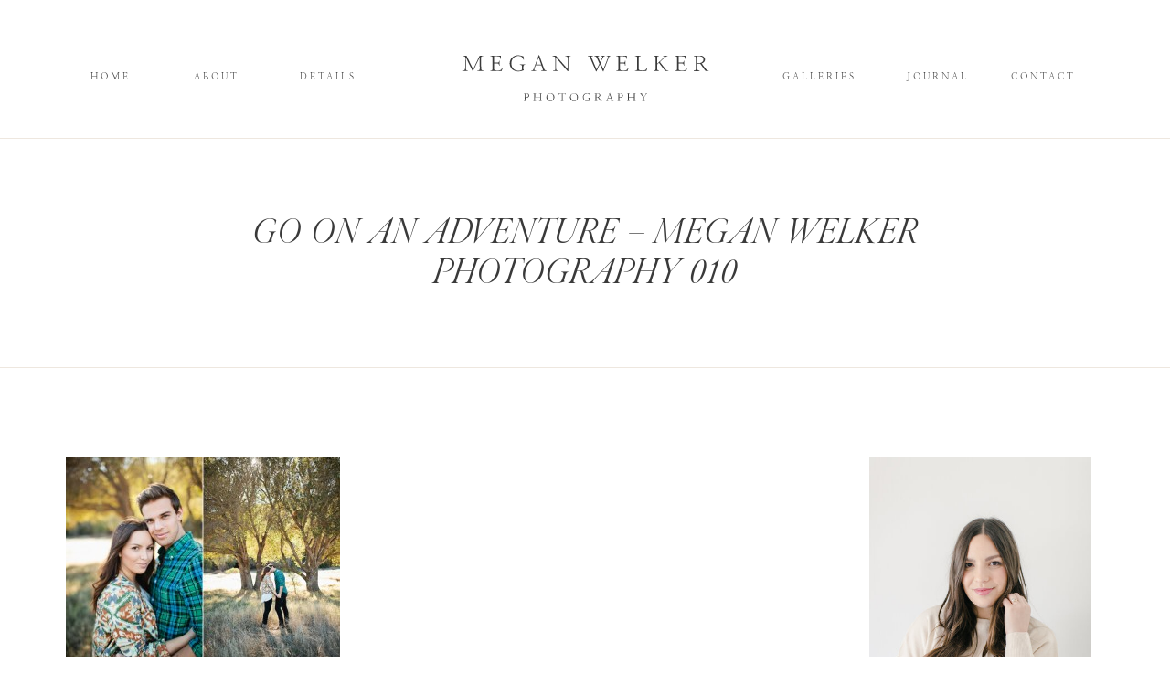

--- FILE ---
content_type: text/html; charset=UTF-8
request_url: https://meganwelker.com/cachuma-pass-timers-and-remotes/go-on-an-adventure-megan-welker-photography-010/
body_size: 20883
content:
<!DOCTYPE html>
<html dir="ltr" lang="en-US"
	prefix="og: https://ogp.me/ns#"  class="d">
<head>
<link rel="stylesheet" type="text/css" href="//lib.showit.co/engine/2.2.6/showit.css" />
<title>GO ON AN ADVENTURE – MEGAN WELKER PHOTOGRAPHY 010 | Megan Welker Photography</title>

		<!-- All in One SEO 4.2.0 -->
		<meta name="robots" content="max-image-preview:large" />
		<link rel="canonical" href="https://meganwelker.com/cachuma-pass-timers-and-remotes/go-on-an-adventure-megan-welker-photography-010/" />
		<meta property="og:locale" content="en_US" />
		<meta property="og:site_name" content="Megan Welker Photography | Wedding Photographer in California, Europe and Worldwide" />
		<meta property="og:type" content="article" />
		<meta property="og:title" content="GO ON AN ADVENTURE – MEGAN WELKER PHOTOGRAPHY 010 | Megan Welker Photography" />
		<meta property="og:url" content="https://meganwelker.com/cachuma-pass-timers-and-remotes/go-on-an-adventure-megan-welker-photography-010/" />
		<meta property="article:published_time" content="2014-02-11T17:15:59+00:00" />
		<meta property="article:modified_time" content="2014-02-11T17:15:59+00:00" />
		<meta name="twitter:card" content="summary" />
		<meta name="twitter:title" content="GO ON AN ADVENTURE – MEGAN WELKER PHOTOGRAPHY 010 | Megan Welker Photography" />
		<script type="application/ld+json" class="aioseo-schema">
			{"@context":"https:\/\/schema.org","@graph":[{"@type":"WebSite","@id":"https:\/\/meganwelker.com\/#website","url":"https:\/\/meganwelker.com\/","name":"Megan Welker Photography","description":"Wedding Photographer in California, Europe and Worldwide","inLanguage":"en-US","publisher":{"@id":"https:\/\/meganwelker.com\/#organization"}},{"@type":"Organization","@id":"https:\/\/meganwelker.com\/#organization","name":"Megan Welker Photography","url":"https:\/\/meganwelker.com\/"},{"@type":"BreadcrumbList","@id":"https:\/\/meganwelker.com\/cachuma-pass-timers-and-remotes\/go-on-an-adventure-megan-welker-photography-010\/#breadcrumblist","itemListElement":[{"@type":"ListItem","@id":"https:\/\/meganwelker.com\/#listItem","position":1,"item":{"@type":"WebPage","@id":"https:\/\/meganwelker.com\/","name":"Home","description":"Wedding Photographer in California, Europe and Worldwide","url":"https:\/\/meganwelker.com\/"},"nextItem":"https:\/\/meganwelker.com\/cachuma-pass-timers-and-remotes\/go-on-an-adventure-megan-welker-photography-010\/#listItem"},{"@type":"ListItem","@id":"https:\/\/meganwelker.com\/cachuma-pass-timers-and-remotes\/go-on-an-adventure-megan-welker-photography-010\/#listItem","position":2,"item":{"@type":"WebPage","@id":"https:\/\/meganwelker.com\/cachuma-pass-timers-and-remotes\/go-on-an-adventure-megan-welker-photography-010\/","name":"GO ON AN ADVENTURE - MEGAN WELKER PHOTOGRAPHY  010","url":"https:\/\/meganwelker.com\/cachuma-pass-timers-and-remotes\/go-on-an-adventure-megan-welker-photography-010\/"},"previousItem":"https:\/\/meganwelker.com\/#listItem"}]},{"@type":"Person","@id":"https:\/\/meganwelker.com\/author\/mwelker\/#author","url":"https:\/\/meganwelker.com\/author\/mwelker\/","name":"Megan"},{"@type":"ItemPage","@id":"https:\/\/meganwelker.com\/cachuma-pass-timers-and-remotes\/go-on-an-adventure-megan-welker-photography-010\/#itempage","url":"https:\/\/meganwelker.com\/cachuma-pass-timers-and-remotes\/go-on-an-adventure-megan-welker-photography-010\/","name":"GO ON AN ADVENTURE \u2013 MEGAN WELKER PHOTOGRAPHY 010 | Megan Welker Photography","inLanguage":"en-US","isPartOf":{"@id":"https:\/\/meganwelker.com\/#website"},"breadcrumb":{"@id":"https:\/\/meganwelker.com\/cachuma-pass-timers-and-remotes\/go-on-an-adventure-megan-welker-photography-010\/#breadcrumblist"},"author":"https:\/\/meganwelker.com\/author\/mwelker\/#author","creator":"https:\/\/meganwelker.com\/author\/mwelker\/#author","datePublished":"2014-02-11T17:15:59-08:00","dateModified":"2014-02-11T17:15:59-08:00"}]}
		</script>
		<!-- All in One SEO -->

<link rel="alternate" type="application/rss+xml" title="Megan Welker Photography &raquo; Feed" href="https://meganwelker.com/feed/" />
<link rel="alternate" type="application/rss+xml" title="Megan Welker Photography &raquo; Comments Feed" href="https://meganwelker.com/comments/feed/" />
<link rel="alternate" type="application/rss+xml" title="Megan Welker Photography &raquo; GO ON AN ADVENTURE &#8211; MEGAN WELKER PHOTOGRAPHY  010 Comments Feed" href="https://meganwelker.com/cachuma-pass-timers-and-remotes/go-on-an-adventure-megan-welker-photography-010/feed/" />
		<!-- This site uses the Google Analytics by ExactMetrics plugin v7.10.0 - Using Analytics tracking - https://www.exactmetrics.com/ -->
							<script
				src="//www.googletagmanager.com/gtag/js?id=UA-57928283-1"  data-cfasync="false" data-wpfc-render="false" type="text/javascript" async></script>
			<script data-cfasync="false" data-wpfc-render="false" type="text/javascript">
				var em_version = '7.10.0';
				var em_track_user = true;
				var em_no_track_reason = '';
				
								var disableStrs = [
															'ga-disable-UA-57928283-1',
									];

				/* Function to detect opted out users */
				function __gtagTrackerIsOptedOut() {
					for (var index = 0; index < disableStrs.length; index++) {
						if (document.cookie.indexOf(disableStrs[index] + '=true') > -1) {
							return true;
						}
					}

					return false;
				}

				/* Disable tracking if the opt-out cookie exists. */
				if (__gtagTrackerIsOptedOut()) {
					for (var index = 0; index < disableStrs.length; index++) {
						window[disableStrs[index]] = true;
					}
				}

				/* Opt-out function */
				function __gtagTrackerOptout() {
					for (var index = 0; index < disableStrs.length; index++) {
						document.cookie = disableStrs[index] + '=true; expires=Thu, 31 Dec 2099 23:59:59 UTC; path=/';
						window[disableStrs[index]] = true;
					}
				}

				if ('undefined' === typeof gaOptout) {
					function gaOptout() {
						__gtagTrackerOptout();
					}
				}
								window.dataLayer = window.dataLayer || [];

				window.ExactMetricsDualTracker = {
					helpers: {},
					trackers: {},
				};
				if (em_track_user) {
					function __gtagDataLayer() {
						dataLayer.push(arguments);
					}

					function __gtagTracker(type, name, parameters) {
						if (!parameters) {
							parameters = {};
						}

						if (parameters.send_to) {
							__gtagDataLayer.apply(null, arguments);
							return;
						}

						if (type === 'event') {
							
														parameters.send_to = exactmetrics_frontend.ua;
							__gtagDataLayer(type, name, parameters);
													} else {
							__gtagDataLayer.apply(null, arguments);
						}
					}

					__gtagTracker('js', new Date());
					__gtagTracker('set', {
						'developer_id.dNDMyYj': true,
											});
															__gtagTracker('config', 'UA-57928283-1', {"forceSSL":"true"} );
										window.gtag = __gtagTracker;										(function () {
						/* https://developers.google.com/analytics/devguides/collection/analyticsjs/ */
						/* ga and __gaTracker compatibility shim. */
						var noopfn = function () {
							return null;
						};
						var newtracker = function () {
							return new Tracker();
						};
						var Tracker = function () {
							return null;
						};
						var p = Tracker.prototype;
						p.get = noopfn;
						p.set = noopfn;
						p.send = function () {
							var args = Array.prototype.slice.call(arguments);
							args.unshift('send');
							__gaTracker.apply(null, args);
						};
						var __gaTracker = function () {
							var len = arguments.length;
							if (len === 0) {
								return;
							}
							var f = arguments[len - 1];
							if (typeof f !== 'object' || f === null || typeof f.hitCallback !== 'function') {
								if ('send' === arguments[0]) {
									var hitConverted, hitObject = false, action;
									if ('event' === arguments[1]) {
										if ('undefined' !== typeof arguments[3]) {
											hitObject = {
												'eventAction': arguments[3],
												'eventCategory': arguments[2],
												'eventLabel': arguments[4],
												'value': arguments[5] ? arguments[5] : 1,
											}
										}
									}
									if ('pageview' === arguments[1]) {
										if ('undefined' !== typeof arguments[2]) {
											hitObject = {
												'eventAction': 'page_view',
												'page_path': arguments[2],
											}
										}
									}
									if (typeof arguments[2] === 'object') {
										hitObject = arguments[2];
									}
									if (typeof arguments[5] === 'object') {
										Object.assign(hitObject, arguments[5]);
									}
									if ('undefined' !== typeof arguments[1].hitType) {
										hitObject = arguments[1];
										if ('pageview' === hitObject.hitType) {
											hitObject.eventAction = 'page_view';
										}
									}
									if (hitObject) {
										action = 'timing' === arguments[1].hitType ? 'timing_complete' : hitObject.eventAction;
										hitConverted = mapArgs(hitObject);
										__gtagTracker('event', action, hitConverted);
									}
								}
								return;
							}

							function mapArgs(args) {
								var arg, hit = {};
								var gaMap = {
									'eventCategory': 'event_category',
									'eventAction': 'event_action',
									'eventLabel': 'event_label',
									'eventValue': 'event_value',
									'nonInteraction': 'non_interaction',
									'timingCategory': 'event_category',
									'timingVar': 'name',
									'timingValue': 'value',
									'timingLabel': 'event_label',
									'page': 'page_path',
									'location': 'page_location',
									'title': 'page_title',
								};
								for (arg in args) {
																		if (!(!args.hasOwnProperty(arg) || !gaMap.hasOwnProperty(arg))) {
										hit[gaMap[arg]] = args[arg];
									} else {
										hit[arg] = args[arg];
									}
								}
								return hit;
							}

							try {
								f.hitCallback();
							} catch (ex) {
							}
						};
						__gaTracker.create = newtracker;
						__gaTracker.getByName = newtracker;
						__gaTracker.getAll = function () {
							return [];
						};
						__gaTracker.remove = noopfn;
						__gaTracker.loaded = true;
						window['__gaTracker'] = __gaTracker;
					})();
									} else {
										console.log("");
					(function () {
						function __gtagTracker() {
							return null;
						}

						window['__gtagTracker'] = __gtagTracker;
						window['gtag'] = __gtagTracker;
					})();
									}
			</script>
				<!-- / Google Analytics by ExactMetrics -->
		<script type="text/javascript">
/* <![CDATA[ */
window._wpemojiSettings = {"baseUrl":"https:\/\/s.w.org\/images\/core\/emoji\/16.0.1\/72x72\/","ext":".png","svgUrl":"https:\/\/s.w.org\/images\/core\/emoji\/16.0.1\/svg\/","svgExt":".svg","source":{"concatemoji":"https:\/\/meganwelker.com\/wp-includes\/js\/wp-emoji-release.min.js?ver=6.8.3"}};
/*! This file is auto-generated */
!function(s,n){var o,i,e;function c(e){try{var t={supportTests:e,timestamp:(new Date).valueOf()};sessionStorage.setItem(o,JSON.stringify(t))}catch(e){}}function p(e,t,n){e.clearRect(0,0,e.canvas.width,e.canvas.height),e.fillText(t,0,0);var t=new Uint32Array(e.getImageData(0,0,e.canvas.width,e.canvas.height).data),a=(e.clearRect(0,0,e.canvas.width,e.canvas.height),e.fillText(n,0,0),new Uint32Array(e.getImageData(0,0,e.canvas.width,e.canvas.height).data));return t.every(function(e,t){return e===a[t]})}function u(e,t){e.clearRect(0,0,e.canvas.width,e.canvas.height),e.fillText(t,0,0);for(var n=e.getImageData(16,16,1,1),a=0;a<n.data.length;a++)if(0!==n.data[a])return!1;return!0}function f(e,t,n,a){switch(t){case"flag":return n(e,"\ud83c\udff3\ufe0f\u200d\u26a7\ufe0f","\ud83c\udff3\ufe0f\u200b\u26a7\ufe0f")?!1:!n(e,"\ud83c\udde8\ud83c\uddf6","\ud83c\udde8\u200b\ud83c\uddf6")&&!n(e,"\ud83c\udff4\udb40\udc67\udb40\udc62\udb40\udc65\udb40\udc6e\udb40\udc67\udb40\udc7f","\ud83c\udff4\u200b\udb40\udc67\u200b\udb40\udc62\u200b\udb40\udc65\u200b\udb40\udc6e\u200b\udb40\udc67\u200b\udb40\udc7f");case"emoji":return!a(e,"\ud83e\udedf")}return!1}function g(e,t,n,a){var r="undefined"!=typeof WorkerGlobalScope&&self instanceof WorkerGlobalScope?new OffscreenCanvas(300,150):s.createElement("canvas"),o=r.getContext("2d",{willReadFrequently:!0}),i=(o.textBaseline="top",o.font="600 32px Arial",{});return e.forEach(function(e){i[e]=t(o,e,n,a)}),i}function t(e){var t=s.createElement("script");t.src=e,t.defer=!0,s.head.appendChild(t)}"undefined"!=typeof Promise&&(o="wpEmojiSettingsSupports",i=["flag","emoji"],n.supports={everything:!0,everythingExceptFlag:!0},e=new Promise(function(e){s.addEventListener("DOMContentLoaded",e,{once:!0})}),new Promise(function(t){var n=function(){try{var e=JSON.parse(sessionStorage.getItem(o));if("object"==typeof e&&"number"==typeof e.timestamp&&(new Date).valueOf()<e.timestamp+604800&&"object"==typeof e.supportTests)return e.supportTests}catch(e){}return null}();if(!n){if("undefined"!=typeof Worker&&"undefined"!=typeof OffscreenCanvas&&"undefined"!=typeof URL&&URL.createObjectURL&&"undefined"!=typeof Blob)try{var e="postMessage("+g.toString()+"("+[JSON.stringify(i),f.toString(),p.toString(),u.toString()].join(",")+"));",a=new Blob([e],{type:"text/javascript"}),r=new Worker(URL.createObjectURL(a),{name:"wpTestEmojiSupports"});return void(r.onmessage=function(e){c(n=e.data),r.terminate(),t(n)})}catch(e){}c(n=g(i,f,p,u))}t(n)}).then(function(e){for(var t in e)n.supports[t]=e[t],n.supports.everything=n.supports.everything&&n.supports[t],"flag"!==t&&(n.supports.everythingExceptFlag=n.supports.everythingExceptFlag&&n.supports[t]);n.supports.everythingExceptFlag=n.supports.everythingExceptFlag&&!n.supports.flag,n.DOMReady=!1,n.readyCallback=function(){n.DOMReady=!0}}).then(function(){return e}).then(function(){var e;n.supports.everything||(n.readyCallback(),(e=n.source||{}).concatemoji?t(e.concatemoji):e.wpemoji&&e.twemoji&&(t(e.twemoji),t(e.wpemoji)))}))}((window,document),window._wpemojiSettings);
/* ]]> */
</script>
<style id='wp-emoji-styles-inline-css' type='text/css'>

	img.wp-smiley, img.emoji {
		display: inline !important;
		border: none !important;
		box-shadow: none !important;
		height: 1em !important;
		width: 1em !important;
		margin: 0 0.07em !important;
		vertical-align: -0.1em !important;
		background: none !important;
		padding: 0 !important;
	}
</style>
<link rel='stylesheet' id='wp-block-library-css' href='https://meganwelker.com/wp-includes/css/dist/block-library/style.min.css?ver=6.8.3' type='text/css' media='all' />
<style id='classic-theme-styles-inline-css' type='text/css'>
/*! This file is auto-generated */
.wp-block-button__link{color:#fff;background-color:#32373c;border-radius:9999px;box-shadow:none;text-decoration:none;padding:calc(.667em + 2px) calc(1.333em + 2px);font-size:1.125em}.wp-block-file__button{background:#32373c;color:#fff;text-decoration:none}
</style>
<style id='global-styles-inline-css' type='text/css'>
:root{--wp--preset--aspect-ratio--square: 1;--wp--preset--aspect-ratio--4-3: 4/3;--wp--preset--aspect-ratio--3-4: 3/4;--wp--preset--aspect-ratio--3-2: 3/2;--wp--preset--aspect-ratio--2-3: 2/3;--wp--preset--aspect-ratio--16-9: 16/9;--wp--preset--aspect-ratio--9-16: 9/16;--wp--preset--color--black: #000000;--wp--preset--color--cyan-bluish-gray: #abb8c3;--wp--preset--color--white: #ffffff;--wp--preset--color--pale-pink: #f78da7;--wp--preset--color--vivid-red: #cf2e2e;--wp--preset--color--luminous-vivid-orange: #ff6900;--wp--preset--color--luminous-vivid-amber: #fcb900;--wp--preset--color--light-green-cyan: #7bdcb5;--wp--preset--color--vivid-green-cyan: #00d084;--wp--preset--color--pale-cyan-blue: #8ed1fc;--wp--preset--color--vivid-cyan-blue: #0693e3;--wp--preset--color--vivid-purple: #9b51e0;--wp--preset--gradient--vivid-cyan-blue-to-vivid-purple: linear-gradient(135deg,rgba(6,147,227,1) 0%,rgb(155,81,224) 100%);--wp--preset--gradient--light-green-cyan-to-vivid-green-cyan: linear-gradient(135deg,rgb(122,220,180) 0%,rgb(0,208,130) 100%);--wp--preset--gradient--luminous-vivid-amber-to-luminous-vivid-orange: linear-gradient(135deg,rgba(252,185,0,1) 0%,rgba(255,105,0,1) 100%);--wp--preset--gradient--luminous-vivid-orange-to-vivid-red: linear-gradient(135deg,rgba(255,105,0,1) 0%,rgb(207,46,46) 100%);--wp--preset--gradient--very-light-gray-to-cyan-bluish-gray: linear-gradient(135deg,rgb(238,238,238) 0%,rgb(169,184,195) 100%);--wp--preset--gradient--cool-to-warm-spectrum: linear-gradient(135deg,rgb(74,234,220) 0%,rgb(151,120,209) 20%,rgb(207,42,186) 40%,rgb(238,44,130) 60%,rgb(251,105,98) 80%,rgb(254,248,76) 100%);--wp--preset--gradient--blush-light-purple: linear-gradient(135deg,rgb(255,206,236) 0%,rgb(152,150,240) 100%);--wp--preset--gradient--blush-bordeaux: linear-gradient(135deg,rgb(254,205,165) 0%,rgb(254,45,45) 50%,rgb(107,0,62) 100%);--wp--preset--gradient--luminous-dusk: linear-gradient(135deg,rgb(255,203,112) 0%,rgb(199,81,192) 50%,rgb(65,88,208) 100%);--wp--preset--gradient--pale-ocean: linear-gradient(135deg,rgb(255,245,203) 0%,rgb(182,227,212) 50%,rgb(51,167,181) 100%);--wp--preset--gradient--electric-grass: linear-gradient(135deg,rgb(202,248,128) 0%,rgb(113,206,126) 100%);--wp--preset--gradient--midnight: linear-gradient(135deg,rgb(2,3,129) 0%,rgb(40,116,252) 100%);--wp--preset--font-size--small: 13px;--wp--preset--font-size--medium: 20px;--wp--preset--font-size--large: 36px;--wp--preset--font-size--x-large: 42px;--wp--preset--spacing--20: 0.44rem;--wp--preset--spacing--30: 0.67rem;--wp--preset--spacing--40: 1rem;--wp--preset--spacing--50: 1.5rem;--wp--preset--spacing--60: 2.25rem;--wp--preset--spacing--70: 3.38rem;--wp--preset--spacing--80: 5.06rem;--wp--preset--shadow--natural: 6px 6px 9px rgba(0, 0, 0, 0.2);--wp--preset--shadow--deep: 12px 12px 50px rgba(0, 0, 0, 0.4);--wp--preset--shadow--sharp: 6px 6px 0px rgba(0, 0, 0, 0.2);--wp--preset--shadow--outlined: 6px 6px 0px -3px rgba(255, 255, 255, 1), 6px 6px rgba(0, 0, 0, 1);--wp--preset--shadow--crisp: 6px 6px 0px rgba(0, 0, 0, 1);}:where(.is-layout-flex){gap: 0.5em;}:where(.is-layout-grid){gap: 0.5em;}body .is-layout-flex{display: flex;}.is-layout-flex{flex-wrap: wrap;align-items: center;}.is-layout-flex > :is(*, div){margin: 0;}body .is-layout-grid{display: grid;}.is-layout-grid > :is(*, div){margin: 0;}:where(.wp-block-columns.is-layout-flex){gap: 2em;}:where(.wp-block-columns.is-layout-grid){gap: 2em;}:where(.wp-block-post-template.is-layout-flex){gap: 1.25em;}:where(.wp-block-post-template.is-layout-grid){gap: 1.25em;}.has-black-color{color: var(--wp--preset--color--black) !important;}.has-cyan-bluish-gray-color{color: var(--wp--preset--color--cyan-bluish-gray) !important;}.has-white-color{color: var(--wp--preset--color--white) !important;}.has-pale-pink-color{color: var(--wp--preset--color--pale-pink) !important;}.has-vivid-red-color{color: var(--wp--preset--color--vivid-red) !important;}.has-luminous-vivid-orange-color{color: var(--wp--preset--color--luminous-vivid-orange) !important;}.has-luminous-vivid-amber-color{color: var(--wp--preset--color--luminous-vivid-amber) !important;}.has-light-green-cyan-color{color: var(--wp--preset--color--light-green-cyan) !important;}.has-vivid-green-cyan-color{color: var(--wp--preset--color--vivid-green-cyan) !important;}.has-pale-cyan-blue-color{color: var(--wp--preset--color--pale-cyan-blue) !important;}.has-vivid-cyan-blue-color{color: var(--wp--preset--color--vivid-cyan-blue) !important;}.has-vivid-purple-color{color: var(--wp--preset--color--vivid-purple) !important;}.has-black-background-color{background-color: var(--wp--preset--color--black) !important;}.has-cyan-bluish-gray-background-color{background-color: var(--wp--preset--color--cyan-bluish-gray) !important;}.has-white-background-color{background-color: var(--wp--preset--color--white) !important;}.has-pale-pink-background-color{background-color: var(--wp--preset--color--pale-pink) !important;}.has-vivid-red-background-color{background-color: var(--wp--preset--color--vivid-red) !important;}.has-luminous-vivid-orange-background-color{background-color: var(--wp--preset--color--luminous-vivid-orange) !important;}.has-luminous-vivid-amber-background-color{background-color: var(--wp--preset--color--luminous-vivid-amber) !important;}.has-light-green-cyan-background-color{background-color: var(--wp--preset--color--light-green-cyan) !important;}.has-vivid-green-cyan-background-color{background-color: var(--wp--preset--color--vivid-green-cyan) !important;}.has-pale-cyan-blue-background-color{background-color: var(--wp--preset--color--pale-cyan-blue) !important;}.has-vivid-cyan-blue-background-color{background-color: var(--wp--preset--color--vivid-cyan-blue) !important;}.has-vivid-purple-background-color{background-color: var(--wp--preset--color--vivid-purple) !important;}.has-black-border-color{border-color: var(--wp--preset--color--black) !important;}.has-cyan-bluish-gray-border-color{border-color: var(--wp--preset--color--cyan-bluish-gray) !important;}.has-white-border-color{border-color: var(--wp--preset--color--white) !important;}.has-pale-pink-border-color{border-color: var(--wp--preset--color--pale-pink) !important;}.has-vivid-red-border-color{border-color: var(--wp--preset--color--vivid-red) !important;}.has-luminous-vivid-orange-border-color{border-color: var(--wp--preset--color--luminous-vivid-orange) !important;}.has-luminous-vivid-amber-border-color{border-color: var(--wp--preset--color--luminous-vivid-amber) !important;}.has-light-green-cyan-border-color{border-color: var(--wp--preset--color--light-green-cyan) !important;}.has-vivid-green-cyan-border-color{border-color: var(--wp--preset--color--vivid-green-cyan) !important;}.has-pale-cyan-blue-border-color{border-color: var(--wp--preset--color--pale-cyan-blue) !important;}.has-vivid-cyan-blue-border-color{border-color: var(--wp--preset--color--vivid-cyan-blue) !important;}.has-vivid-purple-border-color{border-color: var(--wp--preset--color--vivid-purple) !important;}.has-vivid-cyan-blue-to-vivid-purple-gradient-background{background: var(--wp--preset--gradient--vivid-cyan-blue-to-vivid-purple) !important;}.has-light-green-cyan-to-vivid-green-cyan-gradient-background{background: var(--wp--preset--gradient--light-green-cyan-to-vivid-green-cyan) !important;}.has-luminous-vivid-amber-to-luminous-vivid-orange-gradient-background{background: var(--wp--preset--gradient--luminous-vivid-amber-to-luminous-vivid-orange) !important;}.has-luminous-vivid-orange-to-vivid-red-gradient-background{background: var(--wp--preset--gradient--luminous-vivid-orange-to-vivid-red) !important;}.has-very-light-gray-to-cyan-bluish-gray-gradient-background{background: var(--wp--preset--gradient--very-light-gray-to-cyan-bluish-gray) !important;}.has-cool-to-warm-spectrum-gradient-background{background: var(--wp--preset--gradient--cool-to-warm-spectrum) !important;}.has-blush-light-purple-gradient-background{background: var(--wp--preset--gradient--blush-light-purple) !important;}.has-blush-bordeaux-gradient-background{background: var(--wp--preset--gradient--blush-bordeaux) !important;}.has-luminous-dusk-gradient-background{background: var(--wp--preset--gradient--luminous-dusk) !important;}.has-pale-ocean-gradient-background{background: var(--wp--preset--gradient--pale-ocean) !important;}.has-electric-grass-gradient-background{background: var(--wp--preset--gradient--electric-grass) !important;}.has-midnight-gradient-background{background: var(--wp--preset--gradient--midnight) !important;}.has-small-font-size{font-size: var(--wp--preset--font-size--small) !important;}.has-medium-font-size{font-size: var(--wp--preset--font-size--medium) !important;}.has-large-font-size{font-size: var(--wp--preset--font-size--large) !important;}.has-x-large-font-size{font-size: var(--wp--preset--font-size--x-large) !important;}
:where(.wp-block-post-template.is-layout-flex){gap: 1.25em;}:where(.wp-block-post-template.is-layout-grid){gap: 1.25em;}
:where(.wp-block-columns.is-layout-flex){gap: 2em;}:where(.wp-block-columns.is-layout-grid){gap: 2em;}
:root :where(.wp-block-pullquote){font-size: 1.5em;line-height: 1.6;}
</style>
<link rel='stylesheet' id='flo-instagram-css' href='https://meganwelker.com/wp-content/plugins/flo-instagram/public/css/flo-instagram-public.css?ver=2.3.4' type='text/css' media='all' />
<link rel='stylesheet' id='wp-date-remover-css' href='https://meganwelker.com/wp-content/plugins/wp-date-remover/public/css/wp-date-remover-public.css?ver=1.0.0' type='text/css' media='all' />
<link rel='stylesheet' id='pub-style-css' href='https://meganwelker.com/wp-content/themes/showit/pubs/9sxggldpqngs9ujkosajyq/20250115191409Swnvprv/assets/pub.css?ver=1736968455' type='text/css' media='all' />
<script type="text/javascript" src="https://meganwelker.com/wp-content/plugins/google-analytics-dashboard-for-wp/assets/js/frontend-gtag.min.js?ver=7.10.0" id="exactmetrics-frontend-script-js"></script>
<script data-cfasync="false" data-wpfc-render="false" type="text/javascript" id='exactmetrics-frontend-script-js-extra'>/* <![CDATA[ */
var exactmetrics_frontend = {"js_events_tracking":"true","download_extensions":"zip,mp3,mpeg,pdf,docx,pptx,xlsx,rar","inbound_paths":"[{\"path\":\"\\\/go\\\/\",\"label\":\"affiliate\"},{\"path\":\"\\\/recommend\\\/\",\"label\":\"affiliate\"}]","home_url":"https:\/\/meganwelker.com","hash_tracking":"false","ua":"UA-57928283-1","v4_id":""};/* ]]> */
</script>
<script type="text/javascript" src="https://meganwelker.com/wp-includes/js/jquery/jquery.min.js?ver=3.7.1" id="jquery-core-js"></script>
<script type="text/javascript" id="jquery-core-js-after">
/* <![CDATA[ */
$ = jQuery;
/* ]]> */
</script>
<script type="text/javascript" src="https://meganwelker.com/wp-includes/js/jquery/jquery-migrate.min.js?ver=3.4.1" id="jquery-migrate-js"></script>
<script type="text/javascript" id="flo-instagram-js-extra">
/* <![CDATA[ */
var floAjaxUrl = "https:\/\/meganwelker.com\/wp-admin\/admin-ajax.php";
/* ]]> */
</script>
<script type="text/javascript" src="https://meganwelker.com/wp-content/plugins/flo-instagram/public/js/all.min.js?ver=95697" id="flo-instagram-js"></script>
<script type="text/javascript" src="https://meganwelker.com/wp-content/plugins/wp-date-remover/public/js/wp-date-remover-public.js?ver=1.0.0" id="wp-date-remover-js"></script>
<script type="text/javascript" src="https://meganwelker.com/wp-content/themes/showit/pubs/9sxggldpqngs9ujkosajyq/20250115191409Swnvprv/assets/pub.js?ver=1736968455" id="pub-script-js"></script>
<link rel="https://api.w.org/" href="https://meganwelker.com/wp-json/" /><link rel="alternate" title="JSON" type="application/json" href="https://meganwelker.com/wp-json/wp/v2/media/8855" /><link rel="EditURI" type="application/rsd+xml" title="RSD" href="https://meganwelker.com/xmlrpc.php?rsd" />
<link rel='shortlink' href='https://meganwelker.com/?p=8855' />
<link rel="alternate" title="oEmbed (JSON)" type="application/json+oembed" href="https://meganwelker.com/wp-json/oembed/1.0/embed?url=https%3A%2F%2Fmeganwelker.com%2Fcachuma-pass-timers-and-remotes%2Fgo-on-an-adventure-megan-welker-photography-010%2F" />
<link rel="alternate" title="oEmbed (XML)" type="text/xml+oembed" href="https://meganwelker.com/wp-json/oembed/1.0/embed?url=https%3A%2F%2Fmeganwelker.com%2Fcachuma-pass-timers-and-remotes%2Fgo-on-an-adventure-megan-welker-photography-010%2F&#038;format=xml" />

<meta charset="UTF-8" />
<meta name="viewport" content="width=device-width, initial-scale=1" />
<link rel="icon" type="image/png" href="//static.showit.co/200/VDbbwr4xSQ2NjHJiRLNRxQ/169456/submarkbeige.png" />
<link rel="preconnect" href="https://static.showit.co" />


<link rel="preconnect" href="https://fonts.googleapis.com">
<link rel="preconnect" href="https://fonts.gstatic.com" crossorigin>
<link href="https://fonts.googleapis.com/css?family=EB+Garamond:500italic|Questrial:regular" rel="stylesheet" type="text/css"/>
<style>
@font-face{font-family:Nanum Myeongjo;src:url('//static.showit.co/file/fCl59FIZSjq59RDvTBHfKQ/shared/nanummyeongjo-regular-webfont.woff');}
@font-face{font-family:Baskerville Light Regular;src:url('//static.showit.co/file/8icODjbsTTuqVcSqxgUnRw/shared/baskerville-light-webfont.woff');}
@font-face{font-family:Above the Beyond Italic;src:url('//static.showit.co/file/XQnzYHyaS6mGAy9piugDPw/shared/my_creative_land_-_above_the_beyond_serif_italic-webfont.woff');}
</style>
<script id="init_data" type="application/json">
{"mobile":{"w":320},"desktop":{"w":1200,"bgFillType":"color","bgColor":"#000000:0"},"sid":"9sxggldpqngs9ujkosajyq","break":768,"assetURL":"//static.showit.co","contactFormId":"169456/300491","cfAction":"aHR0cHM6Ly9jbGllbnRzZXJ2aWNlLnNob3dpdC5jby9jb250YWN0Zm9ybQ==","sgAction":"aHR0cHM6Ly9jbGllbnRzZXJ2aWNlLnNob3dpdC5jby9zb2NpYWxncmlk","blockData":[{"slug":"navigation","visible":"a","states":[],"d":{"h":150,"w":1200,"locking":{"scrollOffset":1},"bgFillType":"color","bgColor":"colors-7","bgMediaType":"none"},"m":{"h":76,"w":320,"locking":{},"bgFillType":"color","bgColor":"colors-7","bgMediaType":"none"}},{"slug":"line","visible":"a","states":[],"d":{"h":39,"w":1200,"bgFillType":"color","bgColor":"colors-7","bgMediaType":"none"},"m":{"h":8,"w":320,"bgFillType":"color","bgColor":"colors-7","bgMediaType":"none"}},{"slug":"title","visible":"a","states":[],"d":{"h":79,"w":1200,"nature":"dH","bgFillType":"color","bgColor":"colors-7","bgMediaType":"none"},"m":{"h":115,"w":320,"nature":"dH","bgFillType":"color","bgColor":"colors-7","bgMediaType":"none"}},{"slug":"line-1","visible":"a","states":[],"d":{"h":153,"w":1200,"bgFillType":"color","bgColor":"colors-7","bgMediaType":"none"},"m":{"h":7,"w":320,"bgFillType":"color","bgColor":"colors-7","bgMediaType":"none"}},{"slug":"sidebar","visible":"d","states":[],"d":{"h":1,"w":1200,"bgFillType":"color","bgColor":"#FFFFFF","bgMediaType":"none"},"m":{"h":1571,"w":320,"bgFillType":"color","bgColor":"#FFFFFF","bgMediaType":"none"}},{"slug":"post-text","visible":"a","states":[],"d":{"h":1106,"w":1200,"nature":"dH","bgFillType":"color","bgColor":"#FFFFFF","bgMediaType":"none"},"m":{"h":200,"w":320,"nature":"dH","bgFillType":"color","bgColor":"#FFFFFF","bgMediaType":"none"}},{"slug":"single-post-pagination","visible":"a","states":[],"d":{"h":153,"w":1200,"bgFillType":"color","bgColor":"colors-7","bgMediaType":"none"},"m":{"h":74,"w":320,"nature":"dH","bgFillType":"color","bgColor":"colors-7","bgMediaType":"none"}},{"slug":"post-comments-1","visible":"a","states":[],"d":{"h":100,"w":1200,"nature":"dH","bgFillType":"color","bgColor":"#FFFFFF","bgMediaType":"none"},"m":{"h":55,"w":320,"nature":"dH","bgFillType":"color","bgColor":"#FFFFFF","bgMediaType":"none"}},{"slug":"comments-form","visible":"a","states":[],"d":{"h":184,"w":1200,"nature":"dH","bgFillType":"color","bgColor":"#FFFFFF","bgMediaType":"none"},"m":{"h":260,"w":320,"nature":"dH","bgFillType":"color","bgColor":"#FFFFFF","bgMediaType":"none"}},{"slug":"featured-posts","visible":"a","states":[],"d":{"h":651,"w":1200,"bgFillType":"color","bgColor":"colors-7","bgMediaType":"none"},"m":{"h":1388,"w":320,"bgFillType":"color","bgColor":"colors-7","bgMediaType":"none"}},{"slug":"footer","visible":"a","states":[],"d":{"h":690,"w":1200,"bgFillType":"color","bgColor":"colors-7","bgMediaType":"none"},"m":{"h":1084,"w":320,"bgFillType":"color","bgColor":"colors-7","bgMediaType":"none"}},{"slug":"mobile-nav","visible":"m","states":[],"d":{"h":400,"w":1200,"bgFillType":"color","bgColor":"#FFFFFF","bgMediaType":"none"},"m":{"h":603,"w":320,"locking":{"side":"t"},"nature":"wH","bgFillType":"color","bgColor":"colors-6","bgMediaType":"none"}}],"elementData":[{"type":"svg","visible":"a","id":"navigation_0","blockId":"navigation","m":{"x":39,"y":6,"w":242,"h":80,"a":0},"d":{"x":427,"y":28,"w":347,"h":115,"a":0},"c":{"key":"qOX6U0PtR7CD6RL6LCJZSQ/shared/mainlogoblack.svg","aspect_ratio":3.0303}},{"type":"text","visible":"d","id":"navigation_1","blockId":"navigation","m":{"x":122,"y":18,"w":75.60000000000001,"h":14,"a":0},"d":{"x":1066,"y":76,"w":75,"h":16,"a":0}},{"type":"text","visible":"d","id":"navigation_2","blockId":"navigation","m":{"x":122,"y":18,"w":75.60000000000001,"h":14,"a":0},"d":{"x":952,"y":76,"w":75,"h":16,"a":0}},{"type":"text","visible":"d","id":"navigation_3","blockId":"navigation","m":{"x":122,"y":18,"w":75.60000000000001,"h":14,"a":0},"d":{"x":816,"y":76,"w":75,"h":16,"a":0}},{"type":"text","visible":"d","id":"navigation_4","blockId":"navigation","m":{"x":122,"y":18,"w":75.60000000000001,"h":14,"a":0},"d":{"x":288,"y":76,"w":75,"h":16,"a":0}},{"type":"text","visible":"d","id":"navigation_5","blockId":"navigation","m":{"x":122,"y":18,"w":75.60000000000001,"h":14,"a":0},"d":{"x":172,"y":76,"w":75,"h":16,"a":0}},{"type":"text","visible":"d","id":"navigation_6","blockId":"navigation","m":{"x":122,"y":18,"w":75.60000000000001,"h":14,"a":0},"d":{"x":59,"y":76,"w":75,"h":16,"a":0}},{"type":"icon","visible":"m","id":"navigation_7","blockId":"navigation","m":{"x":9,"y":12,"w":41,"h":41,"a":0},"d":{"x":575,"y":350,"w":100,"h":100,"a":0},"pc":[{"type":"show","block":"mobile-nav"}]},{"type":"simple","visible":"a","id":"line_0","blockId":"line","m":{"x":-25,"y":3,"w":361,"h":1,"a":0},"d":{"x":-59,"y":1,"w":1318,"h":1,"a":0,"lockH":"s"}},{"type":"text","visible":"a","id":"title_0","blockId":"title","m":{"x":32,"y":17,"w":257,"h":81,"a":0},"d":{"x":234,"y":43,"w":733,"h":90,"a":0}},{"type":"simple","visible":"a","id":"line-1_0","blockId":"line-1","m":{"x":-25,"y":3,"w":361,"h":1,"a":0},"d":{"x":-61,"y":82,"w":1318,"h":1,"a":0,"lockH":"s"}},{"type":"text","visible":"a","id":"sidebar_0","blockId":"sidebar","m":{"x":38,"y":1477,"w":147,"h":19,"a":0},"d":{"x":909,"y":1373,"w":147,"h":19,"a":0}},{"type":"text","visible":"a","id":"sidebar_1","blockId":"sidebar","m":{"x":38,"y":1449,"w":147,"h":18,"a":0},"d":{"x":909,"y":1345,"w":147,"h":18,"a":0}},{"type":"text","visible":"a","id":"sidebar_2","blockId":"sidebar","m":{"x":38,"y":1422,"w":147,"h":15,"a":0},"d":{"x":909,"y":1318,"w":147,"h":15,"a":0}},{"type":"text","visible":"a","id":"sidebar_3","blockId":"sidebar","m":{"x":38,"y":1383,"w":238,"h":17,"a":0},"d":{"x":909,"y":1278,"w":238,"h":17,"a":0}},{"type":"simple","visible":"a","id":"sidebar_4","blockId":"sidebar","m":{"x":36,"y":1347,"w":243,"h":1,"a":180},"d":{"x":909,"y":1241,"w":243,"h":1,"a":180}},{"type":"text","visible":"a","id":"sidebar_5","blockId":"sidebar","m":{"x":82,"y":1269,"w":171,"h":40,"a":0},"d":{"x":946,"y":1175,"w":203,"h":47,"a":0}},{"type":"text","visible":"a","id":"sidebar_6","blockId":"sidebar","m":{"x":38,"y":1269,"w":37,"h":27,"a":0},"d":{"x":909,"y":1175,"w":26,"h":27,"a":0}},{"type":"text","visible":"a","id":"sidebar_7","blockId":"sidebar","m":{"x":82,"y":1207,"w":203,"h":40,"a":0},"d":{"x":945,"y":1114,"w":203,"h":46,"a":0}},{"type":"text","visible":"a","id":"sidebar_8","blockId":"sidebar","m":{"x":38,"y":1207,"w":25,"h":27,"a":0},"d":{"x":909,"y":1114,"w":26,"h":27,"a":0}},{"type":"text","visible":"a","id":"sidebar_9","blockId":"sidebar","m":{"x":82,"y":1143,"w":203,"h":40,"a":0},"d":{"x":945,"y":1052,"w":219,"h":48,"a":0}},{"type":"text","visible":"a","id":"sidebar_10","blockId":"sidebar","m":{"x":38,"y":1146,"w":31,"h":22,"a":0},"d":{"x":909,"y":1052,"w":26,"h":27,"a":0}},{"type":"text","visible":"a","id":"sidebar_11","blockId":"sidebar","m":{"x":82,"y":1080,"w":203,"h":40,"a":0},"d":{"x":945,"y":990,"w":203,"h":47,"a":0}},{"type":"text","visible":"a","id":"sidebar_12","blockId":"sidebar","m":{"x":38,"y":1080,"w":39,"h":32,"a":0},"d":{"x":909,"y":990,"w":26,"h":27,"a":0}},{"type":"text","visible":"a","id":"sidebar_13","blockId":"sidebar","m":{"x":82,"y":1020,"w":192,"h":31,"a":0},"d":{"x":945,"y":927,"w":203,"h":45,"a":0}},{"type":"text","visible":"a","id":"sidebar_14","blockId":"sidebar","m":{"x":38,"y":1019,"w":33,"h":29,"a":0},"d":{"x":909,"y":927,"w":26,"h":27,"a":0}},{"type":"text","visible":"a","id":"sidebar_15","blockId":"sidebar","m":{"x":38,"y":959,"w":238,"h":26,"a":0},"d":{"x":909,"y":883,"w":238,"h":26,"a":0}},{"type":"simple","visible":"a","id":"sidebar_16","blockId":"sidebar","m":{"x":36,"y":919,"w":243,"h":1,"a":180},"d":{"x":909,"y":843,"w":243,"h":1,"a":180}},{"type":"simple","visible":"a","id":"sidebar_17","blockId":"sidebar","m":{"x":36,"y":836,"w":243,"h":53,"a":0},"d":{"x":910,"y":767,"w":243,"h":44,"a":0}},{"type":"text","visible":"a","id":"sidebar_18","blockId":"sidebar","m":{"x":36,"y":840,"w":242,"h":33,"a":0},"d":{"x":911,"y":778,"w":242,"h":28,"a":0}},{"type":"text","visible":"a","id":"sidebar_19","blockId":"sidebar","m":{"x":38,"y":812,"w":238,"h":14,"a":0},"d":{"x":914,"y":743,"w":238,"h":14,"a":0}},{"type":"simple","visible":"a","id":"sidebar_20","blockId":"sidebar","m":{"x":36,"y":774,"w":243,"h":1,"a":180},"d":{"x":911,"y":704,"w":243,"h":1,"a":180}},{"type":"simple","visible":"a","id":"sidebar_21","blockId":"sidebar","m":{"x":37,"y":741,"w":93,"h":1,"a":0},"d":{"x":911,"y":671,"w":99,"h":1,"a":0}},{"type":"text","visible":"a","id":"sidebar_22","blockId":"sidebar","m":{"x":37,"y":720,"w":234,"h":16,"a":0},"d":{"x":911,"y":651,"w":234,"h":23,"a":0}},{"type":"text","visible":"a","id":"sidebar_23","blockId":"sidebar","m":{"x":35,"y":475,"w":236,"h":206,"a":0},"d":{"x":911,"y":413,"w":236,"h":220,"a":0}},{"type":"text","visible":"a","id":"sidebar_24","blockId":"sidebar","m":{"x":35,"y":387,"w":251,"h":32,"a":0},"d":{"x":911,"y":369,"w":251,"h":32,"a":0}},{"type":"graphic","visible":"a","id":"sidebar_25","blockId":"sidebar","m":{"x":35,"y":52,"w":243,"h":308,"a":0},"d":{"x":911,"y":28,"w":243,"h":308,"a":0,"gs":{"s":0}},"c":{"key":"Wffxm82eTgOWhqFj_EJcTw/shared/04082020-13.jpg","aspect_ratio":0.66667}},{"type":"text","visible":"a","id":"post-text_0","blockId":"post-text","m":{"x":27,"y":15,"w":275,"h":137,"a":0},"d":{"x":32,"y":26,"w":730,"h":1047,"a":0}},{"type":"simple","visible":"a","id":"single-post-pagination_0","blockId":"single-post-pagination","m":{"x":154,"y":37,"w":27,"h":1,"a":-90},"d":{"x":600,"y":59,"w":1,"h":44,"a":180}},{"type":"text","visible":"a","id":"single-post-pagination_1","blockId":"single-post-pagination","m":{"x":22,"y":32,"w":135,"h":15,"a":0},"d":{"x":306,"y":76,"w":275,"h":19,"a":0}},{"type":"text","visible":"a","id":"single-post-pagination_2","blockId":"single-post-pagination","m":{"x":177,"y":32,"w":122,"h":20,"a":0},"d":{"x":623,"y":76,"w":275,"h":19,"a":0}},{"type":"text","visible":"a","id":"post-comments-1_0","blockId":"post-comments-1","m":{"x":28,"y":22,"w":243,"h":15,"a":0},"d":{"x":35,"y":46,"w":738,"h":41,"a":0}},{"type":"text","visible":"a","id":"comments-form_0","blockId":"comments-form","m":{"x":29,"y":28,"w":271,"h":196,"a":0},"d":{"x":37,"y":42,"w":729,"h":132,"a":0}},{"type":"simple","visible":"a","id":"featured-posts_0","blockId":"featured-posts","m":{"x":0,"y":506,"w":320,"h":320,"a":0},"d":{"x":435,"y":126,"w":332,"h":332,"a":0}},{"type":"simple","visible":"a","id":"featured-posts_1","blockId":"featured-posts","m":{"x":29,"y":88,"w":262,"h":266,"a":0},"d":{"x":71,"y":159,"w":262,"h":266,"a":0}},{"type":"simple","visible":"a","id":"featured-posts_2","blockId":"featured-posts","m":{"x":29,"y":983,"w":262,"h":266,"a":0},"d":{"x":877,"y":159,"w":262,"h":266,"a":0}},{"type":"simple","visible":"a","id":"featured-posts_3","blockId":"featured-posts","m":{"x":0,"y":2127,"w":320,"h":0,"a":0},"d":{"x":-78,"y":817,"w":1318,"h":1,"a":0,"lockH":"s"}},{"type":"text","visible":"a","id":"featured-posts_4","blockId":"featured-posts","m":{"x":24,"y":883,"w":272,"h":66,"a":0},"d":{"x":435,"y":525,"w":332,"h":96,"a":0}},{"type":"text","visible":"a","id":"featured-posts_5","blockId":"featured-posts","m":{"x":35,"y":857,"w":250,"h":15,"a":0},"d":{"x":476,"y":492,"w":250,"h":15,"a":0}},{"type":"graphic","visible":"a","id":"featured-posts_6","blockId":"featured-posts","m":{"x":0,"y":506,"w":320,"h":320,"a":0,"trIn":{"cl":"fadeIn","d":"0.5","dl":"0"}},"d":{"x":435,"y":126,"w":332,"h":332,"a":0,"gs":{"s":75},"trIn":{"cl":"fadeIn","d":"0.5","dl":"0"}},"c":{"key":"fCAEoAE7RgWtugSzG_ej7Q/shared/meganwelker-ali_and_brian-105.jpg","aspect_ratio":0.66676}},{"type":"text","visible":"a","id":"featured-posts_7","blockId":"featured-posts","m":{"x":29,"y":1304,"w":263,"h":27,"a":0},"d":{"x":876,"y":487,"w":263,"h":103,"a":0}},{"type":"text","visible":"a","id":"featured-posts_8","blockId":"featured-posts","m":{"x":29,"y":408,"w":263,"h":24,"a":0},"d":{"x":70,"y":487,"w":263,"h":104,"a":0}},{"type":"text","visible":"a","id":"featured-posts_9","blockId":"featured-posts","m":{"x":35,"y":1278,"w":250,"h":19,"a":0},"d":{"x":883,"y":456,"w":250,"h":19,"a":0}},{"type":"text","visible":"a","id":"featured-posts_10","blockId":"featured-posts","m":{"x":35,"y":380,"w":250,"h":17,"a":0},"d":{"x":77,"y":456,"w":250,"h":17,"a":0}},{"type":"graphic","visible":"a","id":"featured-posts_11","blockId":"featured-posts","m":{"x":29,"y":983,"w":262,"h":266,"a":0,"trIn":{"cl":"fadeIn","d":"0.5","dl":"0"}},"d":{"x":877,"y":159,"w":262,"h":266,"a":0,"gs":{"s":85},"trIn":{"cl":"fadeIn","d":"0.5","dl":"0"}},"c":{"key":"w5DtalJ-RJq_mMUur_qsSw/shared/meganwelker-oleandermaternity006-scaled.jpg","aspect_ratio":0.6668}},{"type":"graphic","visible":"a","id":"featured-posts_12","blockId":"featured-posts","m":{"x":29,"y":88,"w":262,"h":266,"a":0,"trIn":{"cl":"fadeIn","d":"0.5","dl":"0"}},"d":{"x":71,"y":159,"w":262,"h":266,"a":0,"gs":{"s":70},"trIn":{"cl":"fadeIn","d":"0.5","dl":"0"}},"c":{"key":"E2I81hXwSQu4RGt6uyJ26A/shared/meganwelker-millwickdtlawedding113.jpg","aspect_ratio":0.66688}},{"type":"simple","visible":"a","id":"featured-posts_13","blockId":"featured-posts","m":{"x":0,"y":64,"w":320,"h":1,"a":0},"d":{"x":-82,"y":59,"w":1365,"h":1,"a":0,"lockH":"s"}},{"type":"text","visible":"a","id":"featured-posts_14","blockId":"featured-posts","m":{"x":0,"y":31,"w":320,"h":15,"a":0},"d":{"x":28,"y":30,"w":1144,"h":13,"a":0}},{"type":"simple","visible":"a","id":"featured-posts_15","blockId":"featured-posts","m":{"x":0,"y":5,"w":320,"h":1,"a":0},"d":{"x":-59,"y":9,"w":1318,"h":1,"a":0,"lockH":"s"}},{"type":"text","visible":"a","id":"footer_0","blockId":"footer","m":{"x":12,"y":1061,"w":297,"h":13,"a":0},"d":{"x":218,"y":663,"w":274,"h":15,"a":0}},{"type":"text","visible":"a","id":"footer_1","blockId":"footer","m":{"x":26,"y":987,"w":268,"h":34,"a":0},"d":{"x":314,"y":644,"w":572,"h":13,"a":0}},{"type":"simple","visible":"a","id":"footer_2","blockId":"footer","m":{"x":24,"y":699,"w":273,"h":1,"a":0},"d":{"x":-46,"y":615,"w":1323,"h":1,"a":0,"lockH":"s"}},{"type":"text","visible":"a","id":"footer_3","blockId":"footer","m":{"x":83,"y":926,"w":156,"h":12,"a":0},"d":{"x":902,"y":581,"w":71,"h":16,"a":0}},{"type":"text","visible":"a","id":"footer_4","blockId":"footer","m":{"x":83,"y":894,"w":156,"h":12,"a":0},"d":{"x":800,"y":581,"w":63,"h":16,"a":0}},{"type":"text","visible":"a","id":"footer_5","blockId":"footer","m":{"x":82,"y":859,"w":156,"h":16,"a":0},"d":{"x":685,"y":581,"w":75,"h":16,"a":0}},{"type":"text","visible":"a","id":"footer_6","blockId":"footer","m":{"x":82,"y":828,"w":156,"h":11,"a":0},"d":{"x":585,"y":581,"w":61,"h":16,"a":0}},{"type":"text","visible":"a","id":"footer_7","blockId":"footer","m":{"x":82,"y":795,"w":156,"h":14,"a":0},"d":{"x":493,"y":581,"w":53,"h":16,"a":0}},{"type":"text","visible":"a","id":"footer_8","blockId":"footer","m":{"x":62,"y":764,"w":196,"h":11,"a":0},"d":{"x":400,"y":581,"w":53,"h":16,"a":0}},{"type":"text","visible":"a","id":"footer_9","blockId":"footer","m":{"x":29,"y":734,"w":262,"h":25,"a":0},"d":{"x":228,"y":583,"w":133,"h":22,"a":0}},{"type":"simple","visible":"a","id":"footer_10","blockId":"footer","m":{"x":24,"y":970,"w":273,"h":1,"a":0},"d":{"x":-44,"y":553,"w":1308,"h":1,"a":0,"lockH":"s"}},{"type":"text","visible":"a","id":"footer_11","blockId":"footer","m":{"x":30,"y":657,"w":262,"h":25,"a":0},"d":{"x":782,"y":443,"w":386,"h":16,"a":0}},{"type":"text","visible":"a","id":"footer_12","blockId":"footer","m":{"x":29,"y":632,"w":263,"h":14,"a":0},"d":{"x":778,"y":419,"w":394,"h":13,"a":0}},{"type":"simple","visible":"a","id":"footer_13","blockId":"footer","m":{"x":24,"y":167,"w":273,"h":1,"a":0},"d":{"x":706,"y":439,"w":144,"h":1,"a":90}},{"type":"simple","visible":"a","id":"footer_14","blockId":"footer","m":{"x":24,"y":604,"w":273,"h":1,"a":0},"d":{"x":347,"y":439,"w":144,"h":1,"a":90}},{"type":"text","visible":"a","id":"footer_15","blockId":"footer","m":{"x":82,"y":376,"w":156,"h":20,"a":0},"d":{"x":283,"y":439,"w":87,"h":16,"a":0}},{"type":"text","visible":"a","id":"footer_16","blockId":"footer","m":{"x":82,"y":346,"w":156,"h":20,"a":0},"d":{"x":183,"y":439,"w":87,"h":16,"a":0}},{"type":"text","visible":"a","id":"footer_17","blockId":"footer","m":{"x":82,"y":316,"w":156,"h":20,"a":0},"d":{"x":70,"y":439,"w":98,"h":16,"a":0}},{"type":"text","visible":"a","id":"footer_18","blockId":"footer","m":{"x":29,"y":289,"w":262,"h":15,"a":0},"d":{"x":33,"y":418,"w":386,"h":16,"a":0}},{"type":"simple","visible":"a","id":"footer_19","blockId":"footer","m":{"x":24,"y":258,"w":273,"h":1,"a":0},"d":{"x":-37,"y":323,"w":1365,"h":1,"a":0,"lockH":"s"}},{"type":"text","visible":"a","id":"footer_20","blockId":"footer","m":{"x":32,"y":186,"w":257,"h":54,"a":0},"d":{"x":28,"y":294,"w":1144,"h":13,"a":0}},{"type":"simple","visible":"a","id":"footer_21","blockId":"footer","m":{"x":24,"y":430,"w":273,"h":1,"a":0},"d":{"x":-40,"y":273,"w":1318,"h":1,"a":0,"lockH":"s"}},{"type":"text","visible":"d","id":"footer_22","blockId":"footer","m":{"x":11,"y":1070,"w":297,"h":21,"a":0},"d":{"x":487,"y":663,"w":18,"h":15,"a":0}},{"type":"social","visible":"a","id":"footer_23","blockId":"footer","m":{"x":26,"y":60,"w":270,"h":84,"a":0},"d":{"x":-6,"y":46,"w":1213,"h":188,"a":0,"lockH":"s"}},{"type":"simple","visible":"a","id":"footer_24","blockId":"footer","m":{"x":24,"y":36,"w":273,"h":1,"a":0},"d":{"x":-37,"y":10,"w":1312,"h":1,"a":0,"lockH":"s"}},{"type":"svg","visible":"a","id":"footer_25","blockId":"footer","m":{"x":113,"y":475,"w":94,"h":86,"a":0},"d":{"x":542,"y":383,"w":114,"h":111,"a":0},"c":{"key":"JmIleOEdQdCm9MTs-vgoNg/shared/mainsubmark.svg","aspect_ratio":1.09333}},{"type":"text","visible":"a","id":"footer_26","blockId":"footer","m":{"x":12,"y":1024,"w":297,"h":32,"a":0},"d":{"x":505,"y":663,"w":478,"h":15,"a":0}},{"type":"icon","visible":"m","id":"mobile-nav_0","blockId":"mobile-nav","m":{"x":282,"y":9,"w":29,"h":28,"a":0,"lockV":"t"},"d":{"x":575,"y":175,"w":100,"h":100,"a":0},"pc":[{"type":"hide","block":"mobile-nav"}]},{"type":"simple","visible":"a","id":"mobile-nav_1","blockId":"mobile-nav","m":{"x":148,"y":350,"w":25,"h":1,"a":90},"d":{"x":841,"y":660,"w":1,"h":37,"a":180}},{"type":"text","visible":"a","id":"mobile-nav_2","blockId":"mobile-nav","m":{"x":82,"y":291,"w":156,"h":20,"a":0},"d":{"x":841,"y":620,"w":89,"h":16,"a":0}},{"type":"text","visible":"a","id":"mobile-nav_3","blockId":"mobile-nav","m":{"x":82,"y":257,"w":156,"h":20,"a":0},"d":{"x":841,"y":589,"w":75,"h":16,"a":0}},{"type":"text","visible":"a","id":"mobile-nav_4","blockId":"mobile-nav","m":{"x":82,"y":219,"w":156,"h":20,"a":0},"d":{"x":841,"y":559,"w":85,"h":16,"a":0}},{"type":"text","visible":"a","id":"mobile-nav_5","blockId":"mobile-nav","m":{"x":82,"y":185,"w":156,"h":20,"a":0},"d":{"x":841,"y":528,"w":87,"h":16,"a":0}},{"type":"text","visible":"a","id":"mobile-nav_6","blockId":"mobile-nav","m":{"x":82,"y":150,"w":156,"h":20,"a":0},"d":{"x":841,"y":500,"w":51,"h":16,"a":0}},{"type":"text","visible":"a","id":"mobile-nav_7","blockId":"mobile-nav","m":{"x":82,"y":115,"w":156,"h":20,"a":0},"d":{"x":841,"y":471,"w":75,"h":16,"a":0}},{"type":"text","visible":"a","id":"mobile-nav_8","blockId":"mobile-nav","m":{"x":82,"y":483,"w":156,"h":20,"a":0},"d":{"x":841,"y":825,"w":87,"h":16,"a":0}},{"type":"text","visible":"a","id":"mobile-nav_9","blockId":"mobile-nav","m":{"x":82,"y":453,"w":156,"h":20,"a":0},"d":{"x":841,"y":797,"w":110,"h":16,"a":0}},{"type":"text","visible":"a","id":"mobile-nav_10","blockId":"mobile-nav","m":{"x":82,"y":423,"w":156,"h":20,"a":0},"d":{"x":841,"y":768,"w":123,"h":16,"a":0}},{"type":"text","visible":"a","id":"mobile-nav_11","blockId":"mobile-nav","m":{"x":29,"y":392,"w":262,"h":15,"a":0},"d":{"x":33,"y":418,"w":386,"h":16,"a":0}},{"type":"svg","visible":"a","id":"mobile-nav_12","blockId":"mobile-nav","m":{"x":35,"y":49,"w":251,"h":56,"a":0},"d":{"x":180,"y":106,"w":840,"h":188,"a":0},"c":{"key":"miVJnZZERROEFFeqXbgLfg/shared/mwblack.svg","aspect_ratio":4.47761}}]}
</script>
<link
rel="stylesheet"
type="text/css"
href="https://cdnjs.cloudflare.com/ajax/libs/animate.css/3.4.0/animate.min.css"
/>


<script src="//lib.showit.co/engine/2.2.6/showit-lib.min.js"></script>
<script src="//lib.showit.co/engine/2.2.6/showit.min.js"></script>
<script>

function initPage(){

}
</script>

<style id="si-page-css">
html.m {background-color:rgba(0,0,0,0);}
html.d {background-color:rgba(0,0,0,0);}
.d .st-d-title,.d .se-wpt h1 {color:rgba(58,58,58,1);line-height:1.4;letter-spacing:0em;font-size:50px;text-align:center;font-family:'Above the Beyond Italic';font-weight:400;font-style:normal;}
.d .se-wpt h1 {margin-bottom:30px;}
.d .st-d-title.se-rc a {color:rgba(58,58,58,1);}
.d .st-d-title.se-rc a:hover {text-decoration:underline;color:rgba(58,58,58,1);opacity:0.8;}
.m .st-m-title,.m .se-wpt h1 {color:rgba(58,58,58,1);line-height:1.4;letter-spacing:0em;font-size:36px;text-align:center;font-family:'Above the Beyond Italic';font-weight:400;font-style:normal;}
.m .se-wpt h1 {margin-bottom:20px;}
.m .st-m-title.se-rc a {color:rgba(58,58,58,1);}
.m .st-m-title.se-rc a:hover {text-decoration:underline;color:rgba(58,58,58,1);opacity:0.8;}
.d .st-d-heading,.d .se-wpt h2 {color:rgba(58,58,58,1);text-transform:uppercase;line-height:1.4;letter-spacing:0.05em;font-size:22px;text-align:center;font-family:'Nanum Myeongjo';font-weight:400;font-style:normal;}
.d .se-wpt h2 {margin-bottom:24px;}
.d .st-d-heading.se-rc a {color:rgba(58,58,58,1);}
.d .st-d-heading.se-rc a:hover {text-decoration:underline;color:rgba(58,58,58,1);opacity:0.8;}
.m .st-m-heading,.m .se-wpt h2 {color:rgba(58,58,58,1);text-transform:uppercase;line-height:1.4;letter-spacing:0em;font-size:18px;text-align:center;font-family:'Nanum Myeongjo';font-weight:400;font-style:normal;}
.m .se-wpt h2 {margin-bottom:20px;}
.m .st-m-heading.se-rc a {color:rgba(58,58,58,1);}
.m .st-m-heading.se-rc a:hover {text-decoration:underline;color:rgba(58,58,58,1);opacity:0.8;}
.d .st-d-subheading,.d .se-wpt h3 {color:rgba(58,58,58,1);text-transform:uppercase;line-height:1.5;letter-spacing:0.3em;font-size:12px;text-align:center;font-family:'Nanum Myeongjo';font-weight:400;font-style:normal;}
.d .se-wpt h3 {margin-bottom:18px;}
.d .st-d-subheading.se-rc a {color:rgba(58,58,58,1);}
.d .st-d-subheading.se-rc a:hover {text-decoration:underline;color:rgba(58,58,58,1);opacity:0.8;}
.m .st-m-subheading,.m .se-wpt h3 {color:rgba(58,58,58,1);text-transform:uppercase;letter-spacing:0.3em;font-size:11px;text-align:center;font-family:'Nanum Myeongjo';font-weight:400;font-style:normal;}
.m .se-wpt h3 {margin-bottom:18px;}
.m .st-m-subheading.se-rc a {color:rgba(58,58,58,1);}
.m .st-m-subheading.se-rc a:hover {text-decoration:underline;color:rgba(58,58,58,1);opacity:0.8;}
.d .st-d-paragraph {color:rgba(58,58,58,1);line-height:2;letter-spacing:0em;font-size:14px;text-align:justify;font-family:'Baskerville Light Regular';font-weight:400;font-style:normal;}
.d .se-wpt p {margin-bottom:16px;}
.d .st-d-paragraph.se-rc a {color:rgba(58,58,58,1);}
.d .st-d-paragraph.se-rc a:hover {text-decoration:underline;color:rgba(58,58,58,1);opacity:0.8;}
.m .st-m-paragraph {color:rgba(58,58,58,1);line-height:2.3;letter-spacing:0em;font-size:12px;text-align:justify;font-family:'Baskerville Light Regular';font-weight:400;font-style:normal;}
.m .se-wpt p {margin-bottom:16px;}
.m .st-m-paragraph.se-rc a {color:rgba(58,58,58,1);}
.m .st-m-paragraph.se-rc a:hover {text-decoration:underline;color:rgba(58,58,58,1);opacity:0.8;}
.sib-navigation {z-index:15;}
.m .sib-navigation {height:76px;}
.d .sib-navigation {height:150px;}
.m .sib-navigation .ss-bg {background-color:rgba(255,255,255,1);}
.d .sib-navigation .ss-bg {background-color:rgba(255,255,255,1);}
.d .sie-navigation_0 {left:427px;top:28px;width:347px;height:115px;}
.m .sie-navigation_0 {left:39px;top:6px;width:242px;height:80px;}
.d .sie-navigation_0 .se-img {background-repeat:no-repeat;background-position:50%;background-size:contain;border-radius:inherit;}
.m .sie-navigation_0 .se-img {background-repeat:no-repeat;background-position:50%;background-size:contain;border-radius:inherit;}
.d .sie-navigation_1:hover {opacity:1;transition-duration:0.5s;transition-property:opacity;}
.m .sie-navigation_1:hover {opacity:1;transition-duration:0.5s;transition-property:opacity;}
.d .sie-navigation_1 {left:1066px;top:76px;width:75px;height:16px;transition-duration:0.5s;transition-property:opacity;}
.m .sie-navigation_1 {left:122px;top:18px;width:75.60000000000001px;height:14px;display:none;transition-duration:0.5s;transition-property:opacity;}
.d .sie-navigation_1-text:hover {color:rgba(204,188,176,1);}
.m .sie-navigation_1-text:hover {color:rgba(204,188,176,1);}
.d .sie-navigation_1-text {font-size:10px;text-align:left;transition-duration:0.5s;transition-property:color;}
.m .sie-navigation_1-text {transition-duration:0.5s;transition-property:color;}
.d .sie-navigation_2:hover {opacity:1;transition-duration:0.5s;transition-property:opacity;}
.m .sie-navigation_2:hover {opacity:1;transition-duration:0.5s;transition-property:opacity;}
.d .sie-navigation_2 {left:952px;top:76px;width:75px;height:16px;transition-duration:0.5s;transition-property:opacity;}
.m .sie-navigation_2 {left:122px;top:18px;width:75.60000000000001px;height:14px;display:none;transition-duration:0.5s;transition-property:opacity;}
.d .sie-navigation_2-text:hover {color:rgba(204,188,176,1);}
.m .sie-navigation_2-text:hover {color:rgba(204,188,176,1);}
.d .sie-navigation_2-text {font-size:10px;text-align:left;transition-duration:0.5s;transition-property:color;}
.m .sie-navigation_2-text {transition-duration:0.5s;transition-property:color;}
.d .sie-navigation_3:hover {opacity:1;transition-duration:0.5s;transition-property:opacity;}
.m .sie-navigation_3:hover {opacity:1;transition-duration:0.5s;transition-property:opacity;}
.d .sie-navigation_3 {left:816px;top:76px;width:75px;height:16px;transition-duration:0.5s;transition-property:opacity;}
.m .sie-navigation_3 {left:122px;top:18px;width:75.60000000000001px;height:14px;display:none;transition-duration:0.5s;transition-property:opacity;}
.d .sie-navigation_3-text:hover {color:rgba(204,188,176,1);}
.m .sie-navigation_3-text:hover {color:rgba(204,188,176,1);}
.d .sie-navigation_3-text {font-size:10px;text-align:left;transition-duration:0.5s;transition-property:color;}
.m .sie-navigation_3-text {transition-duration:0.5s;transition-property:color;}
.d .sie-navigation_4:hover {opacity:1;transition-duration:0.5s;transition-property:opacity;}
.m .sie-navigation_4:hover {opacity:1;transition-duration:0.5s;transition-property:opacity;}
.d .sie-navigation_4 {left:288px;top:76px;width:75px;height:16px;transition-duration:0.5s;transition-property:opacity;}
.m .sie-navigation_4 {left:122px;top:18px;width:75.60000000000001px;height:14px;display:none;transition-duration:0.5s;transition-property:opacity;}
.d .sie-navigation_4-text:hover {color:rgba(204,188,176,1);}
.m .sie-navigation_4-text:hover {color:rgba(204,188,176,1);}
.d .sie-navigation_4-text {font-size:10px;text-align:left;transition-duration:0.5s;transition-property:color;}
.m .sie-navigation_4-text {transition-duration:0.5s;transition-property:color;}
.d .sie-navigation_5:hover {opacity:1;transition-duration:0.5s;transition-property:opacity;}
.m .sie-navigation_5:hover {opacity:1;transition-duration:0.5s;transition-property:opacity;}
.d .sie-navigation_5 {left:172px;top:76px;width:75px;height:16px;transition-duration:0.5s;transition-property:opacity;}
.m .sie-navigation_5 {left:122px;top:18px;width:75.60000000000001px;height:14px;display:none;transition-duration:0.5s;transition-property:opacity;}
.d .sie-navigation_5-text:hover {color:rgba(204,188,176,1);}
.m .sie-navigation_5-text:hover {color:rgba(204,188,176,1);}
.d .sie-navigation_5-text {font-size:10px;text-align:left;transition-duration:0.5s;transition-property:color;}
.m .sie-navigation_5-text {transition-duration:0.5s;transition-property:color;}
.d .sie-navigation_6:hover {opacity:1;transition-duration:0.5s;transition-property:opacity;}
.m .sie-navigation_6:hover {opacity:1;transition-duration:0.5s;transition-property:opacity;}
.d .sie-navigation_6 {left:59px;top:76px;width:75px;height:16px;transition-duration:0.5s;transition-property:opacity;}
.m .sie-navigation_6 {left:122px;top:18px;width:75.60000000000001px;height:14px;display:none;transition-duration:0.5s;transition-property:opacity;}
.d .sie-navigation_6-text:hover {color:rgba(204,188,176,1);}
.m .sie-navigation_6-text:hover {color:rgba(204,188,176,1);}
.d .sie-navigation_6-text {font-size:10px;text-align:left;transition-duration:0.5s;transition-property:color;}
.m .sie-navigation_6-text {transition-duration:0.5s;transition-property:color;}
.d .sie-navigation_7 {left:575px;top:350px;width:100px;height:100px;display:none;}
.m .sie-navigation_7 {left:9px;top:12px;width:41px;height:41px;}
.d .sie-navigation_7 svg {fill:rgba(166,145,132,1);}
.m .sie-navigation_7 svg {fill:rgba(58,58,58,1);}
.m .sib-line {height:8px;}
.d .sib-line {height:39px;}
.m .sib-line .ss-bg {background-color:rgba(255,255,255,1);}
.d .sib-line .ss-bg {background-color:rgba(255,255,255,1);}
.d .sie-line_0 {left:-59px;top:1px;width:1318px;height:1px;}
.m .sie-line_0 {left:-25px;top:3px;width:361px;height:1px;}
.d .sie-line_0 .se-simple:hover {}
.m .sie-line_0 .se-simple:hover {}
.d .sie-line_0 .se-simple {background-color:rgba(238,231,223,1);}
.m .sie-line_0 .se-simple {background-color:rgba(238,231,223,1);}
.sib-title {z-index:1;}
.m .sib-title {height:115px;}
.d .sib-title {height:79px;}
.m .sib-title .ss-bg {background-color:rgba(255,255,255,1);}
.d .sib-title .ss-bg {background-color:rgba(255,255,255,1);}
.m .sib-title.sb-nm-dH .sc {height:115px;}
.d .sib-title.sb-nd-dH .sc {height:79px;}
.d .sie-title_0 {left:234px;top:43px;width:733px;height:90px;}
.m .sie-title_0 {left:32px;top:17px;width:257px;height:81px;}
.d .sie-title_0-text {text-transform:none;line-height:1.1;font-size:40px;}
.m .sie-title_0-text {text-transform:none;line-height:1.2;font-size:22px;text-align:center;}
.m .sib-line-1 {height:7px;}
.d .sib-line-1 {height:153px;}
.m .sib-line-1 .ss-bg {background-color:rgba(255,255,255,1);}
.d .sib-line-1 .ss-bg {background-color:rgba(255,255,255,1);}
.d .sie-line-1_0 {left:-61px;top:82px;width:1318px;height:1px;}
.m .sie-line-1_0 {left:-25px;top:3px;width:361px;height:1px;}
.d .sie-line-1_0 .se-simple:hover {}
.m .sie-line-1_0 .se-simple:hover {}
.d .sie-line-1_0 .se-simple {background-color:rgba(238,231,223,1);}
.m .sie-line-1_0 .se-simple {background-color:rgba(238,231,223,1);}
.sib-sidebar {z-index:4;}
.m .sib-sidebar {height:1571px;display:none;}
.d .sib-sidebar {height:1px;}
.m .sib-sidebar .ss-bg {background-color:rgba(255,255,255,1);}
.d .sib-sidebar .ss-bg {background-color:rgba(255,255,255,1);}
.d .sie-sidebar_0:hover {opacity:1;transition-duration:0.5s;transition-property:opacity;}
.m .sie-sidebar_0:hover {opacity:1;transition-duration:0.5s;transition-property:opacity;}
.d .sie-sidebar_0 {left:909px;top:1373px;width:147px;height:19px;transition-duration:0.5s;transition-property:opacity;}
.m .sie-sidebar_0 {left:38px;top:1477px;width:147px;height:19px;transition-duration:0.5s;transition-property:opacity;}
.d .sie-sidebar_0-text:hover {color:rgba(234,217,207,1);}
.m .sie-sidebar_0-text:hover {color:rgba(234,217,207,1);}
.d .sie-sidebar_0-text {color:rgba(58,58,58,1);line-height:1.6;letter-spacing:0.3em;font-size:10px;text-align:left;transition-duration:0.5s;transition-property:color;}
.m .sie-sidebar_0-text {color:rgba(58,58,58,1);line-height:1.6;letter-spacing:0.3em;font-size:10px;text-align:left;transition-duration:0.5s;transition-property:color;}
.d .sie-sidebar_1:hover {opacity:1;transition-duration:0.5s;transition-property:opacity;}
.m .sie-sidebar_1:hover {opacity:1;transition-duration:0.5s;transition-property:opacity;}
.d .sie-sidebar_1 {left:909px;top:1345px;width:147px;height:18px;transition-duration:0.5s;transition-property:opacity;}
.m .sie-sidebar_1 {left:38px;top:1449px;width:147px;height:18px;transition-duration:0.5s;transition-property:opacity;}
.d .sie-sidebar_1-text:hover {color:rgba(234,217,207,1);}
.m .sie-sidebar_1-text:hover {color:rgba(234,217,207,1);}
.d .sie-sidebar_1-text {color:rgba(58,58,58,1);line-height:1.6;letter-spacing:0.3em;font-size:10px;text-align:left;transition-duration:0.5s;transition-property:color;}
.m .sie-sidebar_1-text {color:rgba(58,58,58,1);line-height:1.6;letter-spacing:0.3em;font-size:10px;text-align:left;transition-duration:0.5s;transition-property:color;}
.d .sie-sidebar_2:hover {opacity:1;transition-duration:0.5s;transition-property:opacity;}
.m .sie-sidebar_2:hover {opacity:1;transition-duration:0.5s;transition-property:opacity;}
.d .sie-sidebar_2 {left:909px;top:1318px;width:147px;height:15px;transition-duration:0.5s;transition-property:opacity;}
.m .sie-sidebar_2 {left:38px;top:1422px;width:147px;height:15px;transition-duration:0.5s;transition-property:opacity;}
.d .sie-sidebar_2-text:hover {color:rgba(234,217,207,1);}
.m .sie-sidebar_2-text:hover {color:rgba(234,217,207,1);}
.d .sie-sidebar_2-text {color:rgba(58,58,58,1);line-height:1.6;letter-spacing:0.3em;font-size:10px;text-align:left;transition-duration:0.5s;transition-property:color;}
.m .sie-sidebar_2-text {color:rgba(58,58,58,1);line-height:1.6;letter-spacing:0.3em;font-size:10px;text-align:left;transition-duration:0.5s;transition-property:color;}
.d .sie-sidebar_3 {left:909px;top:1278px;width:238px;height:17px;}
.m .sie-sidebar_3 {left:38px;top:1383px;width:238px;height:17px;}
.d .sie-sidebar_3-text {text-transform:uppercase;letter-spacing:0.1em;font-size:16px;text-align:left;}
.m .sie-sidebar_3-text {text-transform:uppercase;letter-spacing:0.1em;font-size:16px;text-align:left;}
.d .sie-sidebar_4 {left:909px;top:1241px;width:243px;height:1px;}
.m .sie-sidebar_4 {left:36px;top:1347px;width:243px;height:1px;}
.d .sie-sidebar_4 .se-simple:hover {}
.m .sie-sidebar_4 .se-simple:hover {}
.d .sie-sidebar_4 .se-simple {background-color:rgba(204,188,176,0.2);}
.m .sie-sidebar_4 .se-simple {background-color:rgba(177,179,159,0.2);}
.d .sie-sidebar_5:hover {opacity:1;transition-duration:0.5s;transition-property:opacity;}
.m .sie-sidebar_5:hover {opacity:1;transition-duration:0.5s;transition-property:opacity;}
.d .sie-sidebar_5 {left:946px;top:1175px;width:203px;height:47px;transition-duration:0.5s;transition-property:opacity;}
.m .sie-sidebar_5 {left:82px;top:1269px;width:171px;height:40px;transition-duration:0.5s;transition-property:opacity;}
.d .sie-sidebar_5-text:hover {color:rgba(234,217,207,1);}
.m .sie-sidebar_5-text:hover {color:rgba(234,217,207,1);}
.d .sie-sidebar_5-text {color:rgba(58,58,58,1);line-height:1.6;letter-spacing:0.3em;font-size:10px;text-align:left;transition-duration:0.5s;transition-property:color;}
.m .sie-sidebar_5-text {color:rgba(58,58,58,1);line-height:1.6;letter-spacing:0.3em;font-size:10px;text-align:left;transition-duration:0.5s;transition-property:color;}
.d .sie-sidebar_6 {left:909px;top:1175px;width:26px;height:27px;}
.m .sie-sidebar_6 {left:38px;top:1269px;width:37px;height:27px;}
.d .sie-sidebar_6-text {text-transform:uppercase;letter-spacing:0.1em;font-size:16px;text-align:left;}
.m .sie-sidebar_6-text {text-transform:uppercase;letter-spacing:0.1em;font-size:16px;text-align:left;}
.d .sie-sidebar_7:hover {opacity:1;transition-duration:0.5s;transition-property:opacity;}
.m .sie-sidebar_7:hover {opacity:1;transition-duration:0.5s;transition-property:opacity;}
.d .sie-sidebar_7 {left:945px;top:1114px;width:203px;height:46px;transition-duration:0.5s;transition-property:opacity;}
.m .sie-sidebar_7 {left:82px;top:1207px;width:203px;height:40px;transition-duration:0.5s;transition-property:opacity;}
.d .sie-sidebar_7-text:hover {color:rgba(234,217,207,1);}
.m .sie-sidebar_7-text:hover {color:rgba(234,217,207,1);}
.d .sie-sidebar_7-text {color:rgba(58,58,58,1);line-height:1.6;letter-spacing:0.3em;font-size:10px;text-align:left;transition-duration:0.5s;transition-property:color;}
.m .sie-sidebar_7-text {color:rgba(58,58,58,1);line-height:1.6;letter-spacing:0.3em;font-size:10px;text-align:left;transition-duration:0.5s;transition-property:color;}
.d .sie-sidebar_8 {left:909px;top:1114px;width:26px;height:27px;}
.m .sie-sidebar_8 {left:38px;top:1207px;width:25px;height:27px;}
.d .sie-sidebar_8-text {text-transform:uppercase;letter-spacing:0.1em;font-size:16px;text-align:left;}
.m .sie-sidebar_8-text {text-transform:uppercase;letter-spacing:0.1em;font-size:16px;text-align:left;}
.d .sie-sidebar_9:hover {opacity:1;transition-duration:0.5s;transition-property:opacity;}
.m .sie-sidebar_9:hover {opacity:1;transition-duration:0.5s;transition-property:opacity;}
.d .sie-sidebar_9 {left:945px;top:1052px;width:219px;height:48px;transition-duration:0.5s;transition-property:opacity;}
.m .sie-sidebar_9 {left:82px;top:1143px;width:203px;height:40px;transition-duration:0.5s;transition-property:opacity;}
.d .sie-sidebar_9-text:hover {color:rgba(234,217,207,1);}
.m .sie-sidebar_9-text:hover {color:rgba(234,217,207,1);}
.d .sie-sidebar_9-text {color:rgba(58,58,58,1);line-height:1.6;letter-spacing:0.3em;font-size:10px;text-align:left;transition-duration:0.5s;transition-property:color;}
.m .sie-sidebar_9-text {color:rgba(58,58,58,1);line-height:1.6;letter-spacing:0.3em;font-size:10px;text-align:left;transition-duration:0.5s;transition-property:color;}
.d .sie-sidebar_10 {left:909px;top:1052px;width:26px;height:27px;}
.m .sie-sidebar_10 {left:38px;top:1146px;width:31px;height:22px;}
.d .sie-sidebar_10-text {text-transform:uppercase;letter-spacing:0.1em;font-size:16px;text-align:left;}
.m .sie-sidebar_10-text {text-transform:uppercase;letter-spacing:0.1em;font-size:16px;text-align:left;}
.d .sie-sidebar_11:hover {opacity:1;transition-duration:0.5s;transition-property:opacity;}
.m .sie-sidebar_11:hover {opacity:1;transition-duration:0.5s;transition-property:opacity;}
.d .sie-sidebar_11 {left:945px;top:990px;width:203px;height:47px;transition-duration:0.5s;transition-property:opacity;}
.m .sie-sidebar_11 {left:82px;top:1080px;width:203px;height:40px;transition-duration:0.5s;transition-property:opacity;}
.d .sie-sidebar_11-text:hover {color:rgba(234,217,207,1);}
.m .sie-sidebar_11-text:hover {color:rgba(234,217,207,1);}
.d .sie-sidebar_11-text {color:rgba(58,58,58,1);line-height:1.6;letter-spacing:0.3em;font-size:10px;text-align:left;transition-duration:0.5s;transition-property:color;}
.m .sie-sidebar_11-text {color:rgba(58,58,58,1);line-height:1.6;letter-spacing:0.3em;font-size:10px;text-align:left;transition-duration:0.5s;transition-property:color;}
.d .sie-sidebar_12 {left:909px;top:990px;width:26px;height:27px;}
.m .sie-sidebar_12 {left:38px;top:1080px;width:39px;height:32px;}
.d .sie-sidebar_12-text {text-transform:uppercase;letter-spacing:0.1em;font-size:16px;text-align:left;}
.m .sie-sidebar_12-text {text-transform:uppercase;letter-spacing:0.1em;font-size:16px;text-align:left;}
.d .sie-sidebar_13:hover {opacity:1;transition-duration:0.5s;transition-property:opacity;}
.m .sie-sidebar_13:hover {opacity:1;transition-duration:0.5s;transition-property:opacity;}
.d .sie-sidebar_13 {left:945px;top:927px;width:203px;height:45px;transition-duration:0.5s;transition-property:opacity;}
.m .sie-sidebar_13 {left:82px;top:1020px;width:192px;height:31px;transition-duration:0.5s;transition-property:opacity;}
.d .sie-sidebar_13-text:hover {color:rgba(234,217,207,1);}
.m .sie-sidebar_13-text:hover {color:rgba(234,217,207,1);}
.d .sie-sidebar_13-text {color:rgba(58,58,58,1);line-height:1.6;letter-spacing:0.3em;font-size:10px;text-align:left;transition-duration:0.5s;transition-property:color;}
.m .sie-sidebar_13-text {color:rgba(58,58,58,1);line-height:1.6;letter-spacing:0.3em;font-size:10px;text-align:left;transition-duration:0.5s;transition-property:color;}
.d .sie-sidebar_14 {left:909px;top:927px;width:26px;height:27px;}
.m .sie-sidebar_14 {left:38px;top:1019px;width:33px;height:29px;}
.d .sie-sidebar_14-text {text-transform:uppercase;letter-spacing:0.1em;font-size:16px;text-align:left;}
.m .sie-sidebar_14-text {text-transform:uppercase;letter-spacing:0.1em;font-size:16px;text-align:left;}
.d .sie-sidebar_15 {left:909px;top:883px;width:238px;height:26px;}
.m .sie-sidebar_15 {left:38px;top:959px;width:238px;height:26px;}
.d .sie-sidebar_15-text {text-transform:uppercase;letter-spacing:0.1em;font-size:16px;text-align:left;}
.m .sie-sidebar_15-text {text-transform:uppercase;letter-spacing:0.1em;font-size:16px;text-align:left;}
.d .sie-sidebar_16 {left:909px;top:843px;width:243px;height:1px;}
.m .sie-sidebar_16 {left:36px;top:919px;width:243px;height:1px;}
.d .sie-sidebar_16 .se-simple:hover {}
.m .sie-sidebar_16 .se-simple:hover {}
.d .sie-sidebar_16 .se-simple {background-color:rgba(204,188,176,0.2);}
.m .sie-sidebar_16 .se-simple {background-color:rgba(177,179,159,0.2);}
.d .sie-sidebar_17 {left:910px;top:767px;width:243px;height:44px;}
.m .sie-sidebar_17 {left:36px;top:836px;width:243px;height:53px;}
.d .sie-sidebar_17 .se-simple:hover {}
.m .sie-sidebar_17 .se-simple:hover {}
.d .sie-sidebar_17 .se-simple {background-color:rgba(238,231,223,1);}
.m .sie-sidebar_17 .se-simple {background-color:rgba(234,217,202,0.4);}
.d .sie-sidebar_18 {left:911px;top:778px;width:242px;height:28px;}
.m .sie-sidebar_18 {left:36px;top:840px;width:242px;height:33px;}
.d .sie-sidebar_18-text {text-transform:lowercase;letter-spacing:0.1em;font-size:12px;text-align:center;font-family:'Above the Beyond Italic';font-weight:400;font-style:normal;}
.m .sie-sidebar_18-text {color:rgba(177,179,159,1);text-transform:lowercase;letter-spacing:0.1em;font-size:12px;text-align:center;font-family:'EB Garamond';font-weight:500;font-style:italic;}
.d .sie-sidebar_19 {left:914px;top:743px;width:238px;height:14px;}
.m .sie-sidebar_19 {left:38px;top:812px;width:238px;height:14px;}
.d .sie-sidebar_19-text {color:rgba(58,58,58,1);letter-spacing:0.3em;font-size:10px;text-align:center;}
.m .sie-sidebar_19-text {color:rgba(58,58,58,1);letter-spacing:0.3em;font-size:10px;text-align:center;}
.d .sie-sidebar_20 {left:911px;top:704px;width:243px;height:1px;}
.m .sie-sidebar_20 {left:36px;top:774px;width:243px;height:1px;}
.d .sie-sidebar_20 .se-simple:hover {}
.m .sie-sidebar_20 .se-simple:hover {}
.d .sie-sidebar_20 .se-simple {background-color:rgba(204,188,176,0.2);}
.m .sie-sidebar_20 .se-simple {background-color:rgba(177,179,159,0.2);}
.d .sie-sidebar_21 {left:911px;top:671px;width:99px;height:1px;}
.m .sie-sidebar_21 {left:37px;top:741px;width:93px;height:1px;}
.d .sie-sidebar_21 .se-simple:hover {}
.m .sie-sidebar_21 .se-simple:hover {}
.d .sie-sidebar_21 .se-simple {background-color:rgba(58,58,58,1);}
.m .sie-sidebar_21 .se-simple {background-color:rgba(58,58,58,1);}
.d .sie-sidebar_22 {left:911px;top:651px;width:234px;height:23px;}
.m .sie-sidebar_22 {left:37px;top:720px;width:234px;height:16px;}
.d .sie-sidebar_22-text {color:rgba(58,58,58,1);letter-spacing:0.3em;font-size:10px;text-align:left;}
.m .sie-sidebar_22-text {color:rgba(58,58,58,1);line-height:1.4;letter-spacing:0.3em;font-size:10px;text-align:left;font-family:'Questrial';font-weight:400;font-style:normal;}
.d .sie-sidebar_23 {left:911px;top:413px;width:236px;height:220px;}
.m .sie-sidebar_23 {left:35px;top:475px;width:236px;height:206px;}
.m .sie-sidebar_23-text {line-height:1.8;text-align:justify;}
.d .sie-sidebar_24 {left:911px;top:369px;width:251px;height:32px;}
.m .sie-sidebar_24 {left:35px;top:387px;width:251px;height:32px;}
.d .sie-sidebar_24-text {text-transform:none;line-height:1;letter-spacing:0em;font-size:28px;text-align:left;}
.m .sie-sidebar_24-text {text-transform:uppercase;line-height:1;letter-spacing:0em;font-size:35px;text-align:left;}
.d .sie-sidebar_25 {left:911px;top:28px;width:243px;height:308px;}
.m .sie-sidebar_25 {left:35px;top:52px;width:243px;height:308px;}
.d .sie-sidebar_25 .se-img {background-repeat:no-repeat;background-size:cover;background-position:0% 0%;border-radius:inherit;}
.m .sie-sidebar_25 .se-img {background-repeat:no-repeat;background-size:cover;background-position:0% 0%;border-radius:inherit;}
.m .sib-post-text {height:200px;}
.d .sib-post-text {height:1106px;}
.m .sib-post-text .ss-bg {background-color:rgba(255,255,255,1);}
.d .sib-post-text .ss-bg {background-color:rgba(255,255,255,1);}
.m .sib-post-text.sb-nm-dH .sc {height:200px;}
.d .sib-post-text.sb-nd-dH .sc {height:1106px;}
.d .sie-post-text_0 {left:32px;top:26px;width:730px;height:1047px;}
.m .sie-post-text_0 {left:27px;top:15px;width:275px;height:137px;}
.m .sib-single-post-pagination {height:74px;}
.d .sib-single-post-pagination {height:153px;}
.m .sib-single-post-pagination .ss-bg {background-color:rgba(255,255,255,1);}
.d .sib-single-post-pagination .ss-bg {background-color:rgba(255,255,255,1);}
.m .sib-single-post-pagination.sb-nm-dH .sc {height:74px;}
.d .sie-single-post-pagination_0 {left:600px;top:59px;width:1px;height:44px;}
.m .sie-single-post-pagination_0 {left:154px;top:37px;width:27px;height:1px;}
.d .sie-single-post-pagination_0 .se-simple:hover {}
.m .sie-single-post-pagination_0 .se-simple:hover {}
.d .sie-single-post-pagination_0 .se-simple {background-color:rgba(204,188,176,1);}
.m .sie-single-post-pagination_0 .se-simple {background-color:rgba(204,188,176,1);}
.d .sie-single-post-pagination_1 {left:306px;top:76px;width:275px;height:19px;}
.m .sie-single-post-pagination_1 {left:22px;top:32px;width:135px;height:15px;}
.d .sie-single-post-pagination_1-text {color:rgba(58,58,58,1);letter-spacing:0.3em;font-size:10px;text-align:right;}
.m .sie-single-post-pagination_1-text {color:rgba(58,58,58,1);line-height:1.4;letter-spacing:0.3em;font-size:9px;text-align:center;}
.d .sie-single-post-pagination_2 {left:623px;top:76px;width:275px;height:19px;}
.m .sie-single-post-pagination_2 {left:177px;top:32px;width:122px;height:20px;}
.d .sie-single-post-pagination_2-text {color:rgba(58,58,58,1);letter-spacing:0.3em;font-size:10px;text-align:left;}
.m .sie-single-post-pagination_2-text {color:rgba(58,58,58,1);line-height:1.4;letter-spacing:0.3em;font-size:9px;text-align:center;}
.m .sib-post-comments-1 {height:55px;}
.d .sib-post-comments-1 {height:100px;}
.m .sib-post-comments-1 .ss-bg {background-color:rgba(255,255,255,1);}
.d .sib-post-comments-1 .ss-bg {background-color:rgba(255,255,255,1);}
.m .sib-post-comments-1.sb-nm-dH .sc {height:55px;}
.d .sib-post-comments-1.sb-nd-dH .sc {height:100px;}
.d .sie-post-comments-1_0 {left:35px;top:46px;width:738px;height:41px;}
.m .sie-post-comments-1_0 {left:28px;top:22px;width:243px;height:15px;}
.d .sie-post-comments-1_0-text {font-size:10px;text-align:left;}
.m .sie-post-comments-1_0-text {font-size:9px;text-align:left;}
.m .sib-comments-form {height:260px;}
.d .sib-comments-form {height:184px;}
.m .sib-comments-form .ss-bg {background-color:rgba(255,255,255,1);}
.d .sib-comments-form .ss-bg {background-color:rgba(255,255,255,1);}
.m .sib-comments-form.sb-nm-dH .sc {height:260px;}
.d .sib-comments-form.sb-nd-dH .sc {height:184px;}
.d .sie-comments-form_0 {left:37px;top:42px;width:729px;height:132px;}
.m .sie-comments-form_0 {left:29px;top:28px;width:271px;height:196px;}
.d .sie-comments-form_0-text {font-size:10px;text-align:left;}
.m .sie-comments-form_0-text {line-height:1.4;font-size:9px;text-align:left;}
.m .sib-featured-posts {height:1388px;}
.d .sib-featured-posts {height:651px;}
.m .sib-featured-posts .ss-bg {background-color:rgba(255,255,255,1);}
.d .sib-featured-posts .ss-bg {background-color:rgba(255,255,255,1);}
.d .sie-featured-posts_0 {left:435px;top:126px;width:332px;height:332px;}
.m .sie-featured-posts_0 {left:0px;top:506px;width:320px;height:320px;}
.d .sie-featured-posts_0 .se-simple:hover {}
.m .sie-featured-posts_0 .se-simple:hover {}
.d .sie-featured-posts_0 .se-simple {background-color:rgba(238,231,223,1);}
.m .sie-featured-posts_0 .se-simple {background-color:rgba(238,231,223,1);}
.d .sie-featured-posts_1 {left:71px;top:159px;width:262px;height:266px;}
.m .sie-featured-posts_1 {left:29px;top:88px;width:262px;height:266px;}
.d .sie-featured-posts_1 .se-simple:hover {}
.m .sie-featured-posts_1 .se-simple:hover {}
.d .sie-featured-posts_1 .se-simple {background-color:rgba(238,231,223,1);}
.m .sie-featured-posts_1 .se-simple {background-color:rgba(238,231,223,1);}
.d .sie-featured-posts_2 {left:877px;top:159px;width:262px;height:266px;}
.m .sie-featured-posts_2 {left:29px;top:983px;width:262px;height:266px;}
.d .sie-featured-posts_2 .se-simple:hover {}
.m .sie-featured-posts_2 .se-simple:hover {}
.d .sie-featured-posts_2 .se-simple {background-color:rgba(238,231,223,1);}
.m .sie-featured-posts_2 .se-simple {background-color:rgba(238,231,223,1);}
.d .sie-featured-posts_3 {left:-78px;top:817px;width:1318px;height:1px;}
.m .sie-featured-posts_3 {left:0px;top:2127px;width:320px;height:0px;}
.d .sie-featured-posts_3 .se-simple:hover {}
.m .sie-featured-posts_3 .se-simple:hover {}
.d .sie-featured-posts_3 .se-simple {background-color:rgba(211,211,211,1);}
.m .sie-featured-posts_3 .se-simple {background-color:rgba(211,211,211,1);}
.d .sie-featured-posts_4 {left:435px;top:525px;width:332px;height:96px;}
.m .sie-featured-posts_4 {left:24px;top:883px;width:272px;height:66px;}
.d .sie-featured-posts_4-text {color:rgba(58,58,58,1);text-transform:none;line-height:1.2;letter-spacing:0em;font-size:28px;text-align:center;}
.m .sie-featured-posts_4-text {color:rgba(58,58,58,1);text-transform:none;line-height:1.2;letter-spacing:0em;font-size:22px;text-align:center;}
.d .sie-featured-posts_5 {left:476px;top:492px;width:250px;height:15px;}
.m .sie-featured-posts_5 {left:35px;top:857px;width:250px;height:15px;}
.d .sie-featured-posts_5-text {color:rgba(58,58,58,1);letter-spacing:0.3em;font-size:10px;text-align:center;}
.m .sie-featured-posts_5-text {color:rgba(58,58,58,1);letter-spacing:0.3em;font-size:9px;text-align:center;}
.d .sie-featured-posts_6:hover {opacity:0.5;transition-duration:0.5s;transition-property:opacity;}
.m .sie-featured-posts_6:hover {opacity:0.5;transition-duration:0.5s;transition-property:opacity;}
.d .sie-featured-posts_6 {left:435px;top:126px;width:332px;height:332px;transition-duration:0.5s;transition-property:opacity;}
.m .sie-featured-posts_6 {left:0px;top:506px;width:320px;height:320px;transition-duration:0.5s;transition-property:opacity;}
.d .sie-featured-posts_6 .se-img {background-repeat:no-repeat;background-size:cover;background-position:75% 75%;border-radius:inherit;}
.m .sie-featured-posts_6 .se-img {background-repeat:no-repeat;background-size:cover;background-position:75% 75%;border-radius:inherit;}
.d .sie-featured-posts_7 {left:876px;top:487px;width:263px;height:103px;}
.m .sie-featured-posts_7 {left:29px;top:1304px;width:263px;height:27px;}
.d .sie-featured-posts_7-text {color:rgba(58,58,58,1);text-transform:none;line-height:1.2;letter-spacing:0em;font-size:28px;text-align:center;}
.m .sie-featured-posts_7-text {color:rgba(58,58,58,1);text-transform:none;line-height:1.2;letter-spacing:0em;font-size:22px;text-align:center;}
.d .sie-featured-posts_8 {left:70px;top:487px;width:263px;height:104px;}
.m .sie-featured-posts_8 {left:29px;top:408px;width:263px;height:24px;}
.d .sie-featured-posts_8-text {color:rgba(58,58,58,1);text-transform:none;line-height:1.2;letter-spacing:0em;font-size:28px;text-align:center;}
.m .sie-featured-posts_8-text {color:rgba(58,58,58,1);text-transform:none;line-height:1.2;letter-spacing:0em;font-size:22px;text-align:center;}
.d .sie-featured-posts_9 {left:883px;top:456px;width:250px;height:19px;}
.m .sie-featured-posts_9 {left:35px;top:1278px;width:250px;height:19px;}
.d .sie-featured-posts_9-text {color:rgba(58,58,58,1);letter-spacing:0.3em;font-size:10px;text-align:center;}
.m .sie-featured-posts_9-text {color:rgba(58,58,58,1);letter-spacing:0.3em;font-size:9px;text-align:center;}
.d .sie-featured-posts_10 {left:77px;top:456px;width:250px;height:17px;}
.m .sie-featured-posts_10 {left:35px;top:380px;width:250px;height:17px;}
.d .sie-featured-posts_10-text {color:rgba(58,58,58,1);letter-spacing:0.3em;font-size:10px;text-align:center;}
.m .sie-featured-posts_10-text {color:rgba(58,58,58,1);letter-spacing:0.3em;font-size:9px;text-align:center;}
.d .sie-featured-posts_11:hover {opacity:0.5;transition-duration:0.5s;transition-property:opacity;}
.m .sie-featured-posts_11:hover {opacity:0.5;transition-duration:0.5s;transition-property:opacity;}
.d .sie-featured-posts_11 {left:877px;top:159px;width:262px;height:266px;transition-duration:0.5s;transition-property:opacity;}
.m .sie-featured-posts_11 {left:29px;top:983px;width:262px;height:266px;transition-duration:0.5s;transition-property:opacity;}
.d .sie-featured-posts_11 .se-img {background-repeat:no-repeat;background-size:cover;background-position:85% 85%;border-radius:inherit;}
.m .sie-featured-posts_11 .se-img {background-repeat:no-repeat;background-size:cover;background-position:85% 85%;border-radius:inherit;}
.d .sie-featured-posts_12:hover {opacity:0.5;transition-duration:0.5s;transition-property:opacity;}
.m .sie-featured-posts_12:hover {opacity:0.5;transition-duration:0.5s;transition-property:opacity;}
.d .sie-featured-posts_12 {left:71px;top:159px;width:262px;height:266px;transition-duration:0.5s;transition-property:opacity;}
.m .sie-featured-posts_12 {left:29px;top:88px;width:262px;height:266px;transition-duration:0.5s;transition-property:opacity;}
.d .sie-featured-posts_12 .se-img {background-repeat:no-repeat;background-size:cover;background-position:70% 70%;border-radius:inherit;}
.m .sie-featured-posts_12 .se-img {background-repeat:no-repeat;background-size:cover;background-position:70% 70%;border-radius:inherit;}
.d .sie-featured-posts_13 {left:-82px;top:59px;width:1365px;height:1px;}
.m .sie-featured-posts_13 {left:0px;top:64px;width:320px;height:1px;}
.d .sie-featured-posts_13 .se-simple:hover {}
.m .sie-featured-posts_13 .se-simple:hover {}
.d .sie-featured-posts_13 .se-simple {background-color:rgba(238,231,223,1);}
.m .sie-featured-posts_13 .se-simple {background-color:rgba(238,231,223,1);}
.d .sie-featured-posts_14 {left:28px;top:30px;width:1144px;height:13px;}
.m .sie-featured-posts_14 {left:0px;top:31px;width:320px;height:15px;}
.d .sie-featured-posts_14-text {color:rgba(58,58,58,1);letter-spacing:0.3em;font-size:10px;text-align:center;}
.m .sie-featured-posts_14-text {color:rgba(58,58,58,1);letter-spacing:0.3em;font-size:10px;text-align:center;}
.d .sie-featured-posts_15 {left:-59px;top:9px;width:1318px;height:1px;}
.m .sie-featured-posts_15 {left:0px;top:5px;width:320px;height:1px;}
.d .sie-featured-posts_15 .se-simple:hover {}
.m .sie-featured-posts_15 .se-simple:hover {}
.d .sie-featured-posts_15 .se-simple {background-color:rgba(238,231,223,1);}
.m .sie-featured-posts_15 .se-simple {background-color:rgba(238,231,223,1);}
.sib-footer {z-index:1;}
.m .sib-footer {height:1084px;}
.d .sib-footer {height:690px;}
.m .sib-footer .ss-bg {background-color:rgba(255,255,255,1);}
.d .sib-footer .ss-bg {background-color:rgba(255,255,255,1);}
.d .sie-footer_0:hover {opacity:1;transition-duration:0.5s;transition-property:opacity;}
.m .sie-footer_0:hover {opacity:1;transition-duration:0.5s;transition-property:opacity;}
.d .sie-footer_0 {left:218px;top:663px;width:274px;height:15px;transition-duration:0.5s;transition-property:opacity;}
.m .sie-footer_0 {left:12px;top:1061px;width:297px;height:13px;transition-duration:0.5s;transition-property:opacity;}
.d .sie-footer_0-text:hover {color:rgba(204,188,176,1);}
.m .sie-footer_0-text:hover {color:rgba(204,188,176,1);}
.d .sie-footer_0-text {text-transform:uppercase;letter-spacing:0.4em;font-size:8px;text-align:right;font-family:'Nanum Myeongjo';font-weight:400;font-style:normal;transition-duration:0.5s;transition-property:color;}
.m .sie-footer_0-text {text-transform:uppercase;letter-spacing:0.4em;font-size:7px;text-align:center;font-family:'Nanum Myeongjo';font-weight:400;font-style:normal;transition-duration:0.5s;transition-property:color;}
.d .sie-footer_1 {left:314px;top:644px;width:572px;height:13px;}
.m .sie-footer_1 {left:26px;top:987px;width:268px;height:34px;}
.d .sie-footer_1-text {text-transform:uppercase;letter-spacing:0.4em;font-size:8px;text-align:center;font-family:'Nanum Myeongjo';font-weight:400;font-style:normal;}
.m .sie-footer_1-text {text-transform:uppercase;letter-spacing:0.4em;font-size:7px;text-align:center;font-family:'Nanum Myeongjo';font-weight:400;font-style:normal;}
.d .sie-footer_2 {left:-46px;top:615px;width:1323px;height:1px;}
.m .sie-footer_2 {left:24px;top:699px;width:273px;height:1px;}
.d .sie-footer_2 .se-simple:hover {}
.m .sie-footer_2 .se-simple:hover {}
.d .sie-footer_2 .se-simple {background-color:rgba(238,231,223,1);}
.m .sie-footer_2 .se-simple {background-color:rgba(211,211,211,1);}
.d .sie-footer_3:hover {opacity:1;transition-duration:0.5s;transition-property:opacity;}
.m .sie-footer_3:hover {opacity:1;transition-duration:0.5s;transition-property:opacity;}
.d .sie-footer_3 {left:902px;top:581px;width:71px;height:16px;transition-duration:0.5s;transition-property:opacity;}
.m .sie-footer_3 {left:83px;top:926px;width:156px;height:12px;transition-duration:0.5s;transition-property:opacity;}
.d .sie-footer_3-text:hover {color:rgba(204,188,176,1);}
.m .sie-footer_3-text:hover {color:rgba(204,188,176,1);}
.d .sie-footer_3-text {text-transform:uppercase;letter-spacing:0.4em;font-size:8px;text-align:center;font-family:'Nanum Myeongjo';font-weight:400;font-style:normal;transition-duration:0.5s;transition-property:color;}
.m .sie-footer_3-text {text-transform:uppercase;letter-spacing:0.4em;font-size:8px;text-align:center;font-family:'Nanum Myeongjo';font-weight:400;font-style:normal;transition-duration:0.5s;transition-property:color;}
.d .sie-footer_4:hover {opacity:1;transition-duration:0.5s;transition-property:opacity;}
.m .sie-footer_4:hover {opacity:1;transition-duration:0.5s;transition-property:opacity;}
.d .sie-footer_4 {left:800px;top:581px;width:63px;height:16px;transition-duration:0.5s;transition-property:opacity;}
.m .sie-footer_4 {left:83px;top:894px;width:156px;height:12px;transition-duration:0.5s;transition-property:opacity;}
.d .sie-footer_4-text:hover {color:rgba(204,188,176,1);}
.m .sie-footer_4-text:hover {color:rgba(204,188,176,1);}
.d .sie-footer_4-text {text-transform:uppercase;letter-spacing:0.4em;font-size:8px;text-align:center;font-family:'Nanum Myeongjo';font-weight:400;font-style:normal;transition-duration:0.5s;transition-property:color;}
.m .sie-footer_4-text {text-transform:uppercase;letter-spacing:0.4em;font-size:8px;text-align:center;font-family:'Nanum Myeongjo';font-weight:400;font-style:normal;transition-duration:0.5s;transition-property:color;}
.d .sie-footer_5:hover {opacity:1;transition-duration:0.5s;transition-property:opacity;}
.m .sie-footer_5:hover {opacity:1;transition-duration:0.5s;transition-property:opacity;}
.d .sie-footer_5 {left:685px;top:581px;width:75px;height:16px;transition-duration:0.5s;transition-property:opacity;}
.m .sie-footer_5 {left:82px;top:859px;width:156px;height:16px;transition-duration:0.5s;transition-property:opacity;}
.d .sie-footer_5-text:hover {color:rgba(204,188,176,1);}
.m .sie-footer_5-text:hover {color:rgba(204,188,176,1);}
.d .sie-footer_5-text {text-transform:uppercase;letter-spacing:0.4em;font-size:8px;text-align:center;font-family:'Nanum Myeongjo';font-weight:400;font-style:normal;transition-duration:0.5s;transition-property:color;}
.m .sie-footer_5-text {text-transform:uppercase;letter-spacing:0.4em;font-size:8px;text-align:center;font-family:'Nanum Myeongjo';font-weight:400;font-style:normal;transition-duration:0.5s;transition-property:color;}
.d .sie-footer_6:hover {opacity:1;transition-duration:0.5s;transition-property:opacity;}
.m .sie-footer_6:hover {opacity:1;transition-duration:0.5s;transition-property:opacity;}
.d .sie-footer_6 {left:585px;top:581px;width:61px;height:16px;transition-duration:0.5s;transition-property:opacity;}
.m .sie-footer_6 {left:82px;top:828px;width:156px;height:11px;transition-duration:0.5s;transition-property:opacity;}
.d .sie-footer_6-text:hover {color:rgba(204,188,176,1);}
.m .sie-footer_6-text:hover {color:rgba(204,188,176,1);}
.d .sie-footer_6-text {text-transform:uppercase;letter-spacing:0.4em;font-size:8px;text-align:center;font-family:'Nanum Myeongjo';font-weight:400;font-style:normal;transition-duration:0.5s;transition-property:color;}
.m .sie-footer_6-text {text-transform:uppercase;letter-spacing:0.4em;font-size:8px;text-align:center;font-family:'Nanum Myeongjo';font-weight:400;font-style:normal;transition-duration:0.5s;transition-property:color;}
.d .sie-footer_7:hover {opacity:1;transition-duration:0.5s;transition-property:opacity;}
.m .sie-footer_7:hover {opacity:1;transition-duration:0.5s;transition-property:opacity;}
.d .sie-footer_7 {left:493px;top:581px;width:53px;height:16px;transition-duration:0.5s;transition-property:opacity;}
.m .sie-footer_7 {left:82px;top:795px;width:156px;height:14px;transition-duration:0.5s;transition-property:opacity;}
.d .sie-footer_7-text:hover {color:rgba(204,188,176,1);}
.m .sie-footer_7-text:hover {color:rgba(204,188,176,1);}
.d .sie-footer_7-text {text-transform:uppercase;letter-spacing:0.4em;font-size:8px;text-align:center;font-family:'Nanum Myeongjo';font-weight:400;font-style:normal;transition-duration:0.5s;transition-property:color;}
.m .sie-footer_7-text {text-transform:uppercase;letter-spacing:0.4em;font-size:8px;text-align:center;font-family:'Nanum Myeongjo';font-weight:400;font-style:normal;transition-duration:0.5s;transition-property:color;}
.d .sie-footer_8:hover {opacity:1;transition-duration:0.5s;transition-property:opacity;}
.m .sie-footer_8:hover {opacity:1;transition-duration:0.5s;transition-property:opacity;}
.d .sie-footer_8 {left:400px;top:581px;width:53px;height:16px;transition-duration:0.5s;transition-property:opacity;}
.m .sie-footer_8 {left:62px;top:764px;width:196px;height:11px;transition-duration:0.5s;transition-property:opacity;}
.d .sie-footer_8-text:hover {color:rgba(204,188,176,1);}
.m .sie-footer_8-text:hover {color:rgba(204,188,176,1);}
.d .sie-footer_8-text {text-transform:uppercase;letter-spacing:0.4em;font-size:8px;text-align:center;font-family:'Nanum Myeongjo';font-weight:400;font-style:normal;transition-duration:0.5s;transition-property:color;}
.m .sie-footer_8-text {text-transform:uppercase;letter-spacing:0.4em;font-size:8px;text-align:center;font-family:'Nanum Myeongjo';font-weight:400;font-style:normal;transition-duration:0.5s;transition-property:color;}
.d .sie-footer_9 {left:228px;top:583px;width:133px;height:22px;}
.m .sie-footer_9 {left:29px;top:734px;width:262px;height:25px;}
.d .sie-footer_9-text {color:rgba(58,58,58,1);text-transform:lowercase;line-height:1.2;letter-spacing:0.2em;font-size:10px;text-align:right;font-family:'Above the Beyond Italic';font-weight:400;font-style:normal;}
.m .sie-footer_9-text {color:rgba(58,58,58,1);text-transform:lowercase;line-height:1.2;letter-spacing:0.2em;font-size:10px;text-align:center;font-family:'Above the Beyond Italic';font-weight:400;font-style:normal;}
.d .sie-footer_10 {left:-44px;top:553px;width:1308px;height:1px;}
.m .sie-footer_10 {left:24px;top:970px;width:273px;height:1px;}
.d .sie-footer_10 .se-simple:hover {}
.m .sie-footer_10 .se-simple:hover {}
.d .sie-footer_10 .se-simple {background-color:rgba(238,231,223,1);}
.m .sie-footer_10 .se-simple {background-color:rgba(211,211,211,1);}
.d .sie-footer_11 {left:782px;top:443px;width:386px;height:16px;}
.m .sie-footer_11 {left:30px;top:657px;width:262px;height:25px;}
.d .sie-footer_11-text {color:rgba(58,58,58,1);text-transform:lowercase;line-height:1.2;letter-spacing:0.2em;font-size:10px;text-align:center;font-family:'Above the Beyond Italic';font-weight:400;font-style:normal;}
.m .sie-footer_11-text {color:rgba(58,58,58,1);text-transform:lowercase;line-height:1.2;letter-spacing:0.2em;font-size:10px;text-align:center;font-family:'Above the Beyond Italic';font-weight:400;font-style:normal;}
.d .sie-footer_12:hover {opacity:1;transition-duration:0.5s;transition-property:opacity;}
.m .sie-footer_12:hover {opacity:1;transition-duration:0.5s;transition-property:opacity;}
.d .sie-footer_12 {left:778px;top:419px;width:394px;height:13px;transition-duration:0.5s;transition-property:opacity;}
.m .sie-footer_12 {left:29px;top:632px;width:263px;height:14px;transition-duration:0.5s;transition-property:opacity;}
.d .sie-footer_12-text:hover {color:rgba(204,188,176,1);}
.m .sie-footer_12-text:hover {color:rgba(204,188,176,1);}
.d .sie-footer_12-text {text-transform:uppercase;letter-spacing:0.4em;font-size:9px;text-align:center;font-family:'Nanum Myeongjo';font-weight:400;font-style:normal;transition-duration:0.5s;transition-property:color;}
.m .sie-footer_12-text {text-transform:uppercase;letter-spacing:0.4em;font-size:8px;text-align:center;font-family:'Nanum Myeongjo';font-weight:400;font-style:normal;transition-duration:0.5s;transition-property:color;}
.d .sie-footer_13 {left:706px;top:439px;width:144px;height:1px;}
.m .sie-footer_13 {left:24px;top:167px;width:273px;height:1px;}
.d .sie-footer_13 .se-simple:hover {}
.m .sie-footer_13 .se-simple:hover {}
.d .sie-footer_13 .se-simple {background-color:rgba(238,231,223,1);}
.m .sie-footer_13 .se-simple {background-color:rgba(211,211,211,1);}
.d .sie-footer_14 {left:347px;top:439px;width:144px;height:1px;}
.m .sie-footer_14 {left:24px;top:604px;width:273px;height:1px;}
.d .sie-footer_14 .se-simple:hover {}
.m .sie-footer_14 .se-simple:hover {}
.d .sie-footer_14 .se-simple {background-color:rgba(238,231,223,1);}
.m .sie-footer_14 .se-simple {background-color:rgba(211,211,211,1);}
.d .sie-footer_15:hover {opacity:1;transition-duration:0.5s;transition-property:opacity;}
.m .sie-footer_15:hover {opacity:1;transition-duration:0.5s;transition-property:opacity;}
.d .sie-footer_15 {left:283px;top:439px;width:87px;height:16px;transition-duration:0.5s;transition-property:opacity;}
.m .sie-footer_15 {left:82px;top:376px;width:156px;height:20px;transition-duration:0.5s;transition-property:opacity;}
.d .sie-footer_15-text:hover {color:rgba(204,188,176,1);}
.m .sie-footer_15-text:hover {color:rgba(204,188,176,1);}
.d .sie-footer_15-text {text-transform:uppercase;letter-spacing:0.4em;font-size:9px;text-align:center;font-family:'Nanum Myeongjo';font-weight:400;font-style:normal;transition-duration:0.5s;transition-property:color;}
.m .sie-footer_15-text {text-transform:uppercase;letter-spacing:0.4em;font-size:8px;text-align:center;font-family:'Nanum Myeongjo';font-weight:400;font-style:normal;transition-duration:0.5s;transition-property:color;}
.d .sie-footer_16:hover {opacity:1;transition-duration:0.5s;transition-property:opacity;}
.m .sie-footer_16:hover {opacity:1;transition-duration:0.5s;transition-property:opacity;}
.d .sie-footer_16 {left:183px;top:439px;width:87px;height:16px;transition-duration:0.5s;transition-property:opacity;}
.m .sie-footer_16 {left:82px;top:346px;width:156px;height:20px;transition-duration:0.5s;transition-property:opacity;}
.d .sie-footer_16-text:hover {color:rgba(204,188,176,1);}
.m .sie-footer_16-text:hover {color:rgba(204,188,176,1);}
.d .sie-footer_16-text {text-transform:uppercase;letter-spacing:0.4em;font-size:9px;text-align:center;font-family:'Nanum Myeongjo';font-weight:400;font-style:normal;transition-duration:0.5s;transition-property:color;}
.m .sie-footer_16-text {text-transform:uppercase;letter-spacing:0.4em;font-size:8px;text-align:center;font-family:'Nanum Myeongjo';font-weight:400;font-style:normal;transition-duration:0.5s;transition-property:color;}
.d .sie-footer_17:hover {opacity:1;transition-duration:0.5s;transition-property:opacity;}
.m .sie-footer_17:hover {opacity:1;transition-duration:0.5s;transition-property:opacity;}
.d .sie-footer_17 {left:70px;top:439px;width:98px;height:16px;transition-duration:0.5s;transition-property:opacity;}
.m .sie-footer_17 {left:82px;top:316px;width:156px;height:20px;transition-duration:0.5s;transition-property:opacity;}
.d .sie-footer_17-text:hover {color:rgba(204,188,176,1);}
.m .sie-footer_17-text:hover {color:rgba(204,188,176,1);}
.d .sie-footer_17-text {text-transform:uppercase;letter-spacing:0.4em;font-size:9px;text-align:center;font-family:'Nanum Myeongjo';font-weight:400;font-style:normal;transition-duration:0.5s;transition-property:color;}
.m .sie-footer_17-text {text-transform:uppercase;letter-spacing:0.4em;font-size:8px;text-align:center;font-family:'Nanum Myeongjo';font-weight:400;font-style:normal;transition-duration:0.5s;transition-property:color;}
.d .sie-footer_18 {left:33px;top:418px;width:386px;height:16px;}
.m .sie-footer_18 {left:29px;top:289px;width:262px;height:15px;}
.d .sie-footer_18-text {color:rgba(58,58,58,1);text-transform:lowercase;line-height:1.2;letter-spacing:0.2em;font-size:10px;text-align:center;font-family:'Above the Beyond Italic';font-weight:400;font-style:normal;}
.m .sie-footer_18-text {color:rgba(58,58,58,1);text-transform:lowercase;line-height:1.2;letter-spacing:0.2em;font-size:10px;text-align:center;font-family:'Above the Beyond Italic';font-weight:400;font-style:normal;}
.d .sie-footer_19 {left:-37px;top:323px;width:1365px;height:1px;}
.m .sie-footer_19 {left:24px;top:258px;width:273px;height:1px;}
.d .sie-footer_19 .se-simple:hover {}
.m .sie-footer_19 .se-simple:hover {}
.d .sie-footer_19 .se-simple {background-color:rgba(238,231,223,1);}
.m .sie-footer_19 .se-simple {background-color:rgba(211,211,211,1);}
.d .sie-footer_20:hover {opacity:1;transition-duration:0.5s;transition-property:opacity;}
.m .sie-footer_20:hover {opacity:1;transition-duration:0.5s;transition-property:opacity;}
.d .sie-footer_20 {left:28px;top:294px;width:1144px;height:13px;transition-duration:0.5s;transition-property:opacity;}
.m .sie-footer_20 {left:32px;top:186px;width:257px;height:54px;transition-duration:0.5s;transition-property:opacity;}
.d .sie-footer_20-text:hover {color:rgba(204,188,176,1);}
.m .sie-footer_20-text:hover {color:rgba(204,188,176,1);}
.d .sie-footer_20-text {text-transform:uppercase;letter-spacing:0.4em;font-size:9px;text-align:center;font-family:'Nanum Myeongjo';font-weight:400;font-style:normal;transition-duration:0.5s;transition-property:color;}
.m .sie-footer_20-text {text-transform:uppercase;letter-spacing:0.4em;font-size:8px;text-align:center;font-family:'Nanum Myeongjo';font-weight:400;font-style:normal;transition-duration:0.5s;transition-property:color;}
.d .sie-footer_21 {left:-40px;top:273px;width:1318px;height:1px;}
.m .sie-footer_21 {left:24px;top:430px;width:273px;height:1px;}
.d .sie-footer_21 .se-simple:hover {}
.m .sie-footer_21 .se-simple:hover {}
.d .sie-footer_21 .se-simple {background-color:rgba(238,231,223,1);}
.m .sie-footer_21 .se-simple {background-color:rgba(211,211,211,1);}
.d .sie-footer_22:hover {opacity:1;transition-duration:0.5s;transition-property:opacity;}
.m .sie-footer_22:hover {opacity:1;transition-duration:0.5s;transition-property:opacity;}
.d .sie-footer_22 {left:487px;top:663px;width:18px;height:15px;transition-duration:0.5s;transition-property:opacity;}
.m .sie-footer_22 {left:11px;top:1070px;width:297px;height:21px;display:none;transition-duration:0.5s;transition-property:opacity;}
.d .sie-footer_22-text:hover {color:rgba(204,188,176,1);}
.m .sie-footer_22-text:hover {color:rgba(204,188,176,1);}
.d .sie-footer_22-text {text-transform:uppercase;letter-spacing:0.4em;font-size:8px;text-align:center;font-family:'Nanum Myeongjo';font-weight:400;font-style:normal;transition-duration:0.5s;transition-property:color;}
.m .sie-footer_22-text {text-transform:uppercase;letter-spacing:0.4em;font-size:8px;text-align:center;font-family:'Nanum Myeongjo';font-weight:400;font-style:normal;transition-duration:0.5s;transition-property:color;}
.d .sie-footer_23 {left:-6px;top:46px;width:1213px;height:188px;}
.m .sie-footer_23 {left:26px;top:60px;width:270px;height:84px;}
.d .sie-footer_23 .sg-img-container {display:inline-flex;justify-content:center;grid-template-columns:repeat(auto-fit, 188px);gap:8px;}
.d .sie-footer_23 .si-social-image {height:188px;width:188px;}
.m .sie-footer_23 .sg-img-container {display:grid;justify-content:center;grid-template-columns:repeat(auto-fit, 84px);gap:5px;}
.m .sie-footer_23 .si-social-image {height:84px;width:84px;}
.sie-footer_23 {overflow:hidden;}
.sie-footer_23 .si-social-grid {overflow:hidden;}
.sie-footer_23 img {border:none;object-fit:cover;max-height:100%;}
.d .sie-footer_24 {left:-37px;top:10px;width:1312px;height:1px;}
.m .sie-footer_24 {left:24px;top:36px;width:273px;height:1px;}
.d .sie-footer_24 .se-simple:hover {}
.m .sie-footer_24 .se-simple:hover {}
.d .sie-footer_24 .se-simple {background-color:rgba(238,231,223,1);}
.m .sie-footer_24 .se-simple {background-color:rgba(211,211,211,1);}
.d .sie-footer_25 {left:542px;top:383px;width:114px;height:111px;}
.m .sie-footer_25 {left:113px;top:475px;width:94px;height:86px;}
.d .sie-footer_25 .se-img {background-repeat:no-repeat;background-position:50%;background-size:contain;border-radius:inherit;}
.m .sie-footer_25 .se-img {background-repeat:no-repeat;background-position:50%;background-size:contain;border-radius:inherit;}
.d .sie-footer_26:hover {opacity:1;transition-duration:0.5s;transition-property:opacity;}
.m .sie-footer_26:hover {opacity:1;transition-duration:0.5s;transition-property:opacity;}
.d .sie-footer_26 {left:505px;top:663px;width:478px;height:15px;transition-duration:0.5s;transition-property:opacity;}
.m .sie-footer_26 {left:12px;top:1024px;width:297px;height:32px;transition-duration:0.5s;transition-property:opacity;}
.d .sie-footer_26-text:hover {color:rgba(204,188,176,1);}
.m .sie-footer_26-text:hover {color:rgba(204,188,176,1);}
.d .sie-footer_26-text {text-transform:uppercase;letter-spacing:0.4em;font-size:8px;text-align:left;font-family:'Nanum Myeongjo';font-weight:400;font-style:normal;transition-duration:0.5s;transition-property:color;}
.m .sie-footer_26-text {text-transform:uppercase;letter-spacing:0.4em;font-size:7px;text-align:center;font-family:'Nanum Myeongjo';font-weight:400;font-style:normal;transition-duration:0.5s;transition-property:color;}
.sib-mobile-nav {z-index:999;}
.m .sib-mobile-nav {height:603px;display:none;}
.d .sib-mobile-nav {height:400px;display:none;}
.m .sib-mobile-nav .ss-bg {background-color:rgba(238,231,223,1);}
.d .sib-mobile-nav .ss-bg {background-color:rgba(255,255,255,1);}
.m .sib-mobile-nav.sb-nm-wH .sc {height:603px;}
.d .sie-mobile-nav_0 {left:575px;top:175px;width:100px;height:100px;display:none;}
.m .sie-mobile-nav_0 {left:282px;top:9px;width:29px;height:28px;}
.d .sie-mobile-nav_0 svg {fill:rgba(166,145,132,1);}
.m .sie-mobile-nav_0 svg {fill:rgba(58,58,58,1);}
.d .sie-mobile-nav_1 {left:841px;top:660px;width:1px;height:37px;}
.m .sie-mobile-nav_1 {left:148px;top:350px;width:25px;height:1px;}
.d .sie-mobile-nav_1 .se-simple:hover {}
.m .sie-mobile-nav_1 .se-simple:hover {}
.d .sie-mobile-nav_1 .se-simple {background-color:rgba(234,217,207,1);}
.m .sie-mobile-nav_1 .se-simple {background-color:rgba(58,58,58,0.5);}
.d .sie-mobile-nav_2 {left:841px;top:620px;width:89px;height:16px;}
.m .sie-mobile-nav_2 {left:82px;top:291px;width:156px;height:20px;}
.d .sie-mobile-nav_2-text {text-transform:uppercase;letter-spacing:0.3em;font-size:10px;text-align:left;font-family:'Questrial';font-weight:400;font-style:normal;}
.m .sie-mobile-nav_2-text {color:rgba(58,58,58,1);text-transform:uppercase;letter-spacing:0.4em;font-size:10px;text-align:center;font-family:'Nanum Myeongjo';font-weight:400;font-style:normal;}
.d .sie-mobile-nav_3 {left:841px;top:589px;width:75px;height:16px;}
.m .sie-mobile-nav_3 {left:82px;top:257px;width:156px;height:20px;}
.d .sie-mobile-nav_3-text {text-transform:uppercase;letter-spacing:0.3em;font-size:10px;text-align:left;font-family:'Questrial';font-weight:400;font-style:normal;}
.m .sie-mobile-nav_3-text {color:rgba(58,58,58,1);text-transform:uppercase;letter-spacing:0.4em;font-size:10px;text-align:center;font-family:'Nanum Myeongjo';font-weight:400;font-style:normal;}
.d .sie-mobile-nav_4 {left:841px;top:559px;width:85px;height:16px;}
.m .sie-mobile-nav_4 {left:82px;top:219px;width:156px;height:20px;}
.d .sie-mobile-nav_4-text {text-transform:uppercase;letter-spacing:0.3em;font-size:10px;text-align:left;font-family:'Questrial';font-weight:400;font-style:normal;}
.m .sie-mobile-nav_4-text {color:rgba(58,58,58,1);text-transform:uppercase;letter-spacing:0.4em;font-size:10px;text-align:center;font-family:'Nanum Myeongjo';font-weight:400;font-style:normal;}
.d .sie-mobile-nav_5 {left:841px;top:528px;width:87px;height:16px;}
.m .sie-mobile-nav_5 {left:82px;top:185px;width:156px;height:20px;}
.d .sie-mobile-nav_5-text {text-transform:uppercase;letter-spacing:0.3em;font-size:10px;text-align:left;font-family:'Questrial';font-weight:400;font-style:normal;}
.m .sie-mobile-nav_5-text {color:rgba(58,58,58,1);text-transform:uppercase;letter-spacing:0.4em;font-size:10px;text-align:center;font-family:'Nanum Myeongjo';font-weight:400;font-style:normal;}
.d .sie-mobile-nav_6 {left:841px;top:500px;width:51px;height:16px;}
.m .sie-mobile-nav_6 {left:82px;top:150px;width:156px;height:20px;}
.d .sie-mobile-nav_6-text {text-transform:uppercase;letter-spacing:0.3em;font-size:10px;text-align:left;font-family:'Questrial';font-weight:400;font-style:normal;}
.m .sie-mobile-nav_6-text {color:rgba(58,58,58,1);text-transform:uppercase;letter-spacing:0.4em;font-size:10px;text-align:center;font-family:'Nanum Myeongjo';font-weight:400;font-style:normal;}
.d .sie-mobile-nav_7 {left:841px;top:471px;width:75px;height:16px;}
.m .sie-mobile-nav_7 {left:82px;top:115px;width:156px;height:20px;}
.d .sie-mobile-nav_7-text {text-transform:uppercase;letter-spacing:0.3em;font-size:10px;text-align:left;font-family:'Questrial';font-weight:400;font-style:normal;}
.m .sie-mobile-nav_7-text {color:rgba(58,58,58,1);text-transform:uppercase;letter-spacing:0.4em;font-size:10px;text-align:center;font-family:'Nanum Myeongjo';font-weight:400;font-style:normal;}
.d .sie-mobile-nav_8 {left:841px;top:825px;width:87px;height:16px;}
.m .sie-mobile-nav_8 {left:82px;top:483px;width:156px;height:20px;}
.d .sie-mobile-nav_8-text {text-transform:uppercase;letter-spacing:0.3em;font-size:10px;text-align:left;font-family:'Questrial';font-weight:400;font-style:normal;}
.m .sie-mobile-nav_8-text {color:rgba(58,58,58,1);text-transform:uppercase;letter-spacing:0.4em;font-size:10px;text-align:center;font-family:'Nanum Myeongjo';font-weight:400;font-style:normal;}
.d .sie-mobile-nav_9 {left:841px;top:797px;width:110px;height:16px;}
.m .sie-mobile-nav_9 {left:82px;top:453px;width:156px;height:20px;}
.d .sie-mobile-nav_9-text {text-transform:uppercase;letter-spacing:0.3em;font-size:10px;text-align:left;font-family:'Questrial';font-weight:400;font-style:normal;}
.m .sie-mobile-nav_9-text {color:rgba(58,58,58,1);text-transform:uppercase;letter-spacing:0.4em;font-size:10px;text-align:center;font-family:'Nanum Myeongjo';font-weight:400;font-style:normal;}
.d .sie-mobile-nav_10 {left:841px;top:768px;width:123px;height:16px;}
.m .sie-mobile-nav_10 {left:82px;top:423px;width:156px;height:20px;}
.d .sie-mobile-nav_10-text {text-transform:uppercase;letter-spacing:0.3em;font-size:10px;text-align:left;font-family:'Questrial';font-weight:400;font-style:normal;}
.m .sie-mobile-nav_10-text {color:rgba(58,58,58,1);text-transform:uppercase;letter-spacing:0.4em;font-size:10px;text-align:center;font-family:'Nanum Myeongjo';font-weight:400;font-style:normal;}
.d .sie-mobile-nav_11 {left:33px;top:418px;width:386px;height:16px;}
.m .sie-mobile-nav_11 {left:29px;top:392px;width:262px;height:15px;}
.d .sie-mobile-nav_11-text {color:rgba(58,58,58,1);text-transform:lowercase;line-height:1.2;letter-spacing:0.2em;font-size:10px;text-align:center;font-family:'Above the Beyond Italic';font-weight:400;font-style:normal;}
.m .sie-mobile-nav_11-text {color:rgba(58,58,58,1);text-transform:lowercase;line-height:1.2;letter-spacing:0.2em;font-size:10px;text-align:center;font-family:'Above the Beyond Italic';font-weight:400;font-style:normal;}
.d .sie-mobile-nav_12 {left:180px;top:106px;width:840px;height:188px;}
.m .sie-mobile-nav_12 {left:35px;top:49px;width:251px;height:56px;}
.d .sie-mobile-nav_12 .se-img {background-repeat:no-repeat;background-position:50%;background-size:contain;border-radius:inherit;}
.m .sie-mobile-nav_12 .se-img {background-repeat:no-repeat;background-position:50%;background-size:contain;border-radius:inherit;}
body {
-webkit-font-smoothing:antialiased;
-moz-osx-font-smoothing:grayscale;
}
#commentform input[type=submit] {
text-transform: uppercase;
letter-spacing: .2em;
padding: 13px 33px;
}
#post-text .st-d-paragraph:first-child:first-letter {
float: left;
font-size: 75px;
line-height: 60px;
padding-top: 4px;
padding-right: 8px;
padding-left: 3px;
}
</style>


</head>
<body class="attachment wp-singular attachment-template-default single single-attachment postid-8855 attachmentid-8855 attachment-jpeg wp-embed-responsive wp-theme-showit wp-child-theme-showit">
<div id="si-sp" class="sp" data-wp-ver="2.9.3"><div id="navigation" data-bid="navigation" class="sb sib-navigation"><div class="ss-s ss-bg"><div class="sc" style="width:1200px"><a href="/" target="_self" class="sie-navigation_0 se" data-sid="navigation_0"><div style="width:100%;height:100%" data-img="navigation_0" class="se-img se-gr slzy"></div></a><a href="/contact" target="_self" class="sie-navigation_1 se" data-sid="navigation_1"><nav class="se-t sie-navigation_1-text st-m-paragraph st-d-subheading">CONTACT</nav></a><a href="/blog" target="_self" class="sie-navigation_2 se" data-sid="navigation_2"><nav class="se-t sie-navigation_2-text st-m-paragraph st-d-subheading">JOURNAL</nav></a><a href="/galleries" target="_self" class="sie-navigation_3 se" data-sid="navigation_3"><nav class="se-t sie-navigation_3-text st-m-paragraph st-d-subheading">Galleries</nav></a><a href="/details" target="_self" class="sie-navigation_4 se" data-sid="navigation_4"><nav class="se-t sie-navigation_4-text st-m-paragraph st-d-subheading">details</nav></a><a href="/about" target="_self" class="sie-navigation_5 se" data-sid="navigation_5"><nav class="se-t sie-navigation_5-text st-m-paragraph st-d-subheading">About</nav></a><a href="/" target="_self" class="sie-navigation_6 se" data-sid="navigation_6"><nav class="se-t sie-navigation_6-text st-m-paragraph st-d-subheading">HOME</nav></a><div data-sid="navigation_7" class="sie-navigation_7 se se-pc"><div class="se-icon"><svg xmlns="http://www.w3.org/2000/svg" viewbox="0 0 512 512"><path d="M80 304h352v16H80zM80 248h352v16H80zM80 192h352v16H80z"/></svg></div></div></div></div></div><div id="line" data-bid="line" class="sb sib-line"><div class="ss-s ss-bg"><div class="sc" style="width:1200px"><div data-sid="line_0" class="sie-line_0 se"><div class="se-simple"></div></div></div></div></div><div id="title" data-bid="title" class="sb sib-title sb-nm-dH sb-nd-dH"><div class="ss-s ss-bg"><div class="sc" style="width:1200px"><div data-sid="title_0" class="sie-title_0 se"><h1 class="se-t sie-title_0-text st-m-title st-d-title se-wpt" data-secn="d">GO ON AN ADVENTURE &#8211; MEGAN WELKER PHOTOGRAPHY  010</h1></div></div></div></div><div id="line-1" data-bid="line-1" class="sb sib-line-1"><div class="ss-s ss-bg"><div class="sc" style="width:1200px"><div data-sid="line-1_0" class="sie-line-1_0 se"><div class="se-simple"></div></div></div></div></div><div id="sidebar" data-bid="sidebar" class="sb sib-sidebar"><div class="ss-s ss-bg"><div class="sc" style="width:1200px"><a href="https://meganwelker.com/category/family" target="_self" class="sie-sidebar_0 se" data-sid="sidebar_0"><p class="se-t sie-sidebar_0-text st-m-subheading st-d-subheading">portraits</p></a><a href="https://meganwelker.com/category/engagement" target="_self" class="sie-sidebar_1 se" data-sid="sidebar_1"><p class="se-t sie-sidebar_1-text st-m-subheading st-d-subheading">engagements</p></a><a href="https://meganwelker.com/category/wedding" target="_self" class="sie-sidebar_2 se" data-sid="sidebar_2"><p class="se-t sie-sidebar_2-text st-m-subheading st-d-subheading">Weddings</p></a><div data-sid="sidebar_3" class="sie-sidebar_3 se"><p class="se-t sie-sidebar_3-text st-m-heading st-d-heading se-rc">POST CATEGORIES</p></div><div data-sid="sidebar_4" class="sie-sidebar_4 se"><div class="se-simple"></div></div><a href="https://meganwelker.com/sabrina-penelope-almond-blossom-session/" target="_self" class="sie-sidebar_5 se" data-sid="sidebar_5"><h2 class="se-t sie-sidebar_5-text st-m-subheading st-d-subheading">Sabrina &amp; Penelope | Almond Blossom Session</h2></a><a href="#" target="_self" class="sie-sidebar_6 se" data-sid="sidebar_6"><p class="se-t sie-sidebar_6-text st-m-heading st-d-heading">5</p></a><a href="https://meganwelker.com/breitenbach-family-colorado-family-session/" target="_self" class="sie-sidebar_7 se" data-sid="sidebar_7"><h2 class="se-t sie-sidebar_7-text st-m-subheading st-d-subheading">Breitenbach Family | Colorado Family Session</h2></a><a href="#" target="_self" class="sie-sidebar_8 se" data-sid="sidebar_8"><p class="se-t sie-sidebar_8-text st-m-heading st-d-heading">4</p></a><a href="https://meganwelker.com/ali-bryan-central-california-coast-wedding-at-biddle-ranch/" target="_self" class="sie-sidebar_9 se" data-sid="sidebar_9"><h2 class="se-t sie-sidebar_9-text st-m-subheading st-d-subheading">Ali &amp; Bryan | Central California Coast Wedding at Biddle Ranch</h2></a><a href="#" target="_self" class="sie-sidebar_10 se" data-sid="sidebar_10"><p class="se-t sie-sidebar_10-text st-m-heading st-d-heading">3</p></a><a href="https://meganwelker.com/amber-alex-millwick-downtown-los-angeles-wedding/" target="_self" class="sie-sidebar_11 se" data-sid="sidebar_11"><h2 class="se-t sie-sidebar_11-text st-m-subheading st-d-subheading">Amber &amp; Alex | Millwick Downtown Los Angeles Wedding</h2></a><a href="#" target="_self" class="sie-sidebar_12 se" data-sid="sidebar_12"><p class="se-t sie-sidebar_12-text st-m-heading st-d-heading">2</p></a><a href="https://meganwelker.com/audrey-justin-tehama-golf-club-wedding/" target="_self" class="sie-sidebar_13 se" data-sid="sidebar_13"><h2 class="se-t sie-sidebar_13-text st-m-subheading st-d-subheading">Audrey &amp; Justin | Tehama Golf Club Wedding</h2></a><a href="#" target="_self" class="sie-sidebar_14 se" data-sid="sidebar_14"><p class="se-t sie-sidebar_14-text st-m-heading st-d-heading">1</p></a><div data-sid="sidebar_15" class="sie-sidebar_15 se"><p class="se-t sie-sidebar_15-text st-m-heading st-d-heading se-rc">Featured Posts</p></div><div data-sid="sidebar_16" class="sie-sidebar_16 se"><div class="se-simple"></div></div><div data-sid="sidebar_17" class="sie-sidebar_17 se"><div class="se-simple"></div></div><div data-sid="sidebar_18" class="sie-sidebar_18 se"><form role="search" method="get" class="se-wpt-search" action="https://meganwelker.com/" _lpchecked="1">
                <label class="screen-reader-text" for="s">Search for:</label>
                <input type="text" class="se-tf se-t sie-sidebar_18-text st-m-paragraph st-d-paragraph se-wpt" value="" placeholder="enter your search term" name="s" id="s">
            </form></div><div data-sid="sidebar_19" class="sie-sidebar_19 se"><h3 class="se-t sie-sidebar_19-text st-m-subheading st-d-subheading se-rc">SEARCH THE SITE</h3></div><div data-sid="sidebar_20" class="sie-sidebar_20 se"><div class="se-simple"></div></div><a href="/meet" target="_self" class="sie-sidebar_21 se" data-sid="sidebar_21"><div class="se-simple"></div></a><a href="/about" target="_self" class="sie-sidebar_22 se" data-sid="sidebar_22"><p class="se-t sie-sidebar_22-text st-m-subheading st-d-subheading">MEET megan</p></a><div data-sid="sidebar_23" class="sie-sidebar_23 se"><p class="se-t sie-sidebar_23-text st-m-paragraph st-d-paragraph se-rc">My approach to photography is soft and romantic, airy and authentic. Rolling hills and golden light inspire me. I want to capture you being you. Not a pose, nothing forced, just your sweet love. I don't take this job lightly, I'm so grateful for each and every moment I'm able to be a part of.<br><br></p></div><div data-sid="sidebar_24" class="sie-sidebar_24 se"><h2 class="se-t sie-sidebar_24-text st-m-title st-d-title se-rc"><span style="font-style: normal;">Hi! I'm Megan<br></span></h2></div><div data-sid="sidebar_25" class="sie-sidebar_25 se"><div style="width:100%;height:100%" data-img="sidebar_25" class="se-img se-gr slzy"></div><noscript><img src="//static.showit.co/400/Wffxm82eTgOWhqFj_EJcTw/shared/04082020-13.jpg" class="se-img" alt="" title="04082020-13"/></noscript></div></div></div></div><div id="postloopcontainer"><div id="post-text(1)" data-bid="post-text" class="sb sib-post-text sb-nm-dH sb-nd-dH"><div class="ss-s ss-bg"><div class="sc" style="width:1200px"><div data-sid="post-text_0" class="sie-post-text_0 se"><div class="se-t sie-post-text_0-text st-m-paragraph st-d-paragraph se-wpt se-rc se-wpt-pc"><p class="attachment"><a href='https://meganwelker.com/wp-content/uploads/2014/02/GO-ON-AN-ADVENTURE-MEGAN-WELKER-PHOTOGRAPHY-010.jpg'><img fetchpriority="high" decoding="async" width="300" height="224" src="https://meganwelker.com/wp-content/uploads/2014/02/GO-ON-AN-ADVENTURE-MEGAN-WELKER-PHOTOGRAPHY-010-300x224.jpg" class="attachment-medium size-medium" alt="" srcset="https://meganwelker.com/wp-content/uploads/2014/02/GO-ON-AN-ADVENTURE-MEGAN-WELKER-PHOTOGRAPHY-010-300x224.jpg 300w, https://meganwelker.com/wp-content/uploads/2014/02/GO-ON-AN-ADVENTURE-MEGAN-WELKER-PHOTOGRAPHY-010.jpg 700w" sizes="(max-width: 300px) 100vw, 300px" /></a></p>
</div></div></div></div></div></div><div id="single-post-pagination" data-bid="single-post-pagination" class="sb sib-single-post-pagination sb-nm-dH"><div class="ss-s ss-bg"><div class="sc" style="width:1200px"><div data-sid="single-post-pagination_0" class="sie-single-post-pagination_0 se"><div class="se-simple"></div></div><div data-sid="single-post-pagination_1" class="sie-single-post-pagination_1 se"><p class="se-t sie-single-post-pagination_1-text st-m-subheading st-d-subheading se-wpt" data-secn="d">&laquo; <a href="https://meganwelker.com/cachuma-pass-timers-and-remotes/" rel="prev">Cachuma Pass ::: Timers and Remotes</a></p></div><div data-sid="single-post-pagination_2" class="sie-single-post-pagination_2 se"><p class="se-t sie-single-post-pagination_2-text st-m-subheading st-d-subheading se-wpt" data-secn="d"></p></div></div></div></div><div id="post-comments-1" data-bid="post-comments-1" class="sb sib-post-comments-1 sb-nm-dH sb-nd-dH"><div class="ss-s ss-bg"><div class="sc" style="width:1200px"><div data-sid="post-comments-1_0" class="sie-post-comments-1_0 se"><div class="se-t sie-post-comments-1_0-text st-m-subheading st-d-subheading se-wpt si-element-comment-text">
<!-- You can start editing here. -->


	
</div></div></div></div></div><div id="comments-form" data-bid="comments-form" class="sb sib-comments-form sb-nm-dH sb-nd-dH"><div class="ss-s ss-bg"><div class="sc" style="width:1200px"><div data-sid="comments-form_0" class="sie-comments-form_0 se"><div class="se-t sie-comments-form_0-text st-m-subheading st-d-subheading se-wpt">	<div id="respond" class="comment-respond">
		<h3 id="reply-title" class="comment-reply-title">Leave a Reply <small><a rel="nofollow" id="cancel-comment-reply-link" href="/cachuma-pass-timers-and-remotes/go-on-an-adventure-megan-welker-photography-010/#respond" style="display:none;">Cancel reply</a></small></h3><form action="https://meganwelker.com/wp-comments-post.php?wpe-comment-post=showit27393" method="post" id="commentform" class="comment-form"><p class="comment-notes"><span id="email-notes">Your email address will not be published.</span> <span class="required-field-message">Required fields are marked <span class="required">*</span></span></p><p class="comment-form-comment"><label for="comment">Comment <span class="required">*</span></label> <textarea id="comment" name="comment" cols="45" rows="8" maxlength="65525" required="required"></textarea></p><p class="comment-form-author"><label for="author">Name <span class="required">*</span></label> <input id="author" name="author" type="text" value="" size="30" maxlength="245" autocomplete="name" required="required" /></p>
<p class="comment-form-email"><label for="email">Email <span class="required">*</span></label> <input id="email" name="email" type="text" value="" size="30" maxlength="100" aria-describedby="email-notes" autocomplete="email" required="required" /></p>
<p class="comment-form-url"><label for="url">Website</label> <input id="url" name="url" type="text" value="" size="30" maxlength="200" autocomplete="url" /></p>
<p class="comment-form-cookies-consent"><input id="wp-comment-cookies-consent" name="wp-comment-cookies-consent" type="checkbox" value="yes" /> <label for="wp-comment-cookies-consent">Save my name, email, and website in this browser for the next time I comment.</label></p>
<p class="form-submit"><input name="submit" type="submit" id="submit" class="submit" value="Post Comment" /> <input type='hidden' name='comment_post_ID' value='8855' id='comment_post_ID' />
<input type='hidden' name='comment_parent' id='comment_parent' value='0' />
</p><p style="display: none;"><input type="hidden" id="akismet_comment_nonce" name="akismet_comment_nonce" value="133bef2c7a" /></p><p style="display: none !important;"><label>&#916;<textarea name="ak_hp_textarea" cols="45" rows="8" maxlength="100"></textarea></label><input type="hidden" id="ak_js_1" name="ak_js" value="211"/><script>document.getElementById( "ak_js_1" ).setAttribute( "value", ( new Date() ).getTime() );</script></p></form>	</div><!-- #respond -->
	<p class="akismet_comment_form_privacy_notice">This site uses Akismet to reduce spam. <a href="https://akismet.com/privacy/" target="_blank" rel="nofollow noopener">Learn how your comment data is processed</a>.</p></div></div></div></div></div><div id="featured-posts" data-bid="featured-posts" class="sb sib-featured-posts"><div class="ss-s ss-bg"><div class="sc" style="width:1200px"><div data-sid="featured-posts_0" class="sie-featured-posts_0 se"><div class="se-simple"></div></div><div data-sid="featured-posts_1" class="sie-featured-posts_1 se"><div class="se-simple"></div></div><div data-sid="featured-posts_2" class="sie-featured-posts_2 se"><div class="se-simple"></div></div><div data-sid="featured-posts_3" class="sie-featured-posts_3 se"><div class="se-simple"></div></div><a href="https://meganwelker.com/ali-bryan-central-california-coast-wedding-at-biddle-ranch/" target="_self" class="sie-featured-posts_4 se" data-sid="featured-posts_4"><h2 class="se-t sie-featured-posts_4-text st-m-title st-d-title">Ali &amp; Bryan / Central California Coast Wedding at Biddle Ranch</h2></a><div data-sid="featured-posts_5" class="sie-featured-posts_5 se"><h3 class="se-t sie-featured-posts_5-text st-m-subheading st-d-subheading se-rc">Weddings</h3></div><div class="str-im str-id" data-tran="featured-posts_6"><a href="https://meganwelker.com/ali-bryan-central-california-coast-wedding-at-biddle-ranch/" target="_self" class="sie-featured-posts_6 se" data-sid="featured-posts_6"><div style="width:100%;height:100%" data-img="featured-posts_6" class="se-img se-gr slzy"></div><noscript><img src="//static.showit.co/400/fCAEoAE7RgWtugSzG_ej7Q/shared/meganwelker-ali_and_brian-105.jpg" class="se-img" alt="" title="meganwelker-ali&amp;brian-105"/></noscript></a></div><a href="https://meganwelker.com/binder-family-maternity-session-in-the-oleanders-at-sunset/" target="_self" class="sie-featured-posts_7 se" data-sid="featured-posts_7"><h2 class="se-t sie-featured-posts_7-text st-m-title st-d-title">Binder Family / Maternity Session in the Oleanders at Sunset</h2></a><a href="https://meganwelker.com/amber-alex-millwick-downtown-los-angeles-wedding/" target="_self" class="sie-featured-posts_8 se" data-sid="featured-posts_8"><h2 class="se-t sie-featured-posts_8-text st-m-title st-d-title">Amber &amp; Alex / Millwick Downtown Los Angeles Wedding</h2></a><div data-sid="featured-posts_9" class="sie-featured-posts_9 se"><h3 class="se-t sie-featured-posts_9-text st-m-subheading st-d-subheading se-rc">portraits</h3></div><div data-sid="featured-posts_10" class="sie-featured-posts_10 se"><h3 class="se-t sie-featured-posts_10-text st-m-subheading st-d-subheading se-rc">weddings</h3></div><div class="str-im str-id" data-tran="featured-posts_11"><a href="https://meganwelker.com/binder-family-maternity-session-in-the-oleanders-at-sunset/" target="_self" class="sie-featured-posts_11 se" data-sid="featured-posts_11"><div style="width:100%;height:100%" data-img="featured-posts_11" class="se-img se-gr slzy"></div><noscript><img src="//static.showit.co/400/w5DtalJ-RJq_mMUur_qsSw/shared/meganwelker-oleandermaternity006-scaled.jpg" class="se-img" alt="" title="MEGANWELKER-oleandermaternity006-scaled"/></noscript></a></div><div class="str-im str-id" data-tran="featured-posts_12"><a href="https://meganwelker.com/amber-alex-millwick-downtown-los-angeles-wedding/" target="_self" class="sie-featured-posts_12 se" data-sid="featured-posts_12"><div style="width:100%;height:100%" data-img="featured-posts_12" class="se-img se-gr slzy"></div><noscript><img src="//static.showit.co/400/E2I81hXwSQu4RGt6uyJ26A/shared/meganwelker-millwickdtlawedding113.jpg" class="se-img" alt="" title="MEGANWELKER-MillwickDTLAWedding113"/></noscript></a></div><div data-sid="featured-posts_13" class="sie-featured-posts_13 se"><div class="se-simple"></div></div><div data-sid="featured-posts_14" class="sie-featured-posts_14 se"><p class="se-t sie-featured-posts_14-text st-m-subheading st-d-subheading se-rc">BROWSE THE FEATURED POSTS</p></div><div data-sid="featured-posts_15" class="sie-featured-posts_15 se"><div class="se-simple"></div></div></div></div></div><div id="footer" data-bid="footer" class="sb sib-footer"><div class="ss-s ss-bg"><div class="sc" style="width:1200px"><a href="http://daveyandkrista.com" target="_blank" class="sie-footer_0 se" data-sid="footer_0"><p class="se-t sie-footer_0-text st-m-paragraph st-d-paragraph">template Design by Davey &amp; Krista&nbsp;</p></a><div data-sid="footer_1" class="sie-footer_1 se"><p class="se-t sie-footer_1-text st-m-paragraph st-d-paragraph se-rc">© 2022 Megan welker photography | ALL RIGHTS RESERVED</p></div><div data-sid="footer_2" class="sie-footer_2 se"><div class="se-simple"></div></div><a href="/contact" target="_self" class="sie-footer_3 se" data-sid="footer_3"><nav class="se-t sie-footer_3-text st-m-paragraph st-d-paragraph">CONTACT</nav></a><a href="/blog" target="_self" class="sie-footer_4 se" data-sid="footer_4"><nav class="se-t sie-footer_4-text st-m-paragraph st-d-paragraph">JOURNAL</nav></a><a href="/galleries" target="_self" class="sie-footer_5 se" data-sid="footer_5"><nav class="se-t sie-footer_5-text st-m-paragraph st-d-paragraph">galleries</nav></a><a href="/details" target="_self" class="sie-footer_6 se" data-sid="footer_6"><nav class="se-t sie-footer_6-text st-m-paragraph st-d-paragraph">details</nav></a><a href="/about" target="_self" class="sie-footer_7 se" data-sid="footer_7"><nav class="se-t sie-footer_7-text st-m-paragraph st-d-paragraph">about</nav></a><a href="/" target="_self" class="sie-footer_8 se" data-sid="footer_8"><nav class="se-t sie-footer_8-text st-m-paragraph st-d-paragraph">home</nav></a><div data-sid="footer_9" class="sie-footer_9 se"><p class="se-t sie-footer_9-text st-m-heading st-d-heading se-rc">find your way AROUND</p></div><div data-sid="footer_10" class="sie-footer_10 se"><div class="se-simple"></div></div><div data-sid="footer_11" class="sie-footer_11 se"><p class="se-t sie-footer_11-text st-m-heading st-d-heading se-rc">available worldwide</p></div><div data-sid="footer_12" class="sie-footer_12 se"><p class="se-t sie-footer_12-text st-m-paragraph st-d-paragraph se-rc">BASED IN central california<br></p></div><div data-sid="footer_13" class="sie-footer_13 se"><div class="se-simple"></div></div><div data-sid="footer_14" class="sie-footer_14 se"><div class="se-simple"></div></div><a href="https://www.pinterest.com/meganwelker/" target="_blank" class="sie-footer_15 se" data-sid="footer_15"><p class="se-t sie-footer_15-text st-m-paragraph st-d-paragraph">PINTEREST</p></a><a href="https://www.facebook.com/meganwelkerphotography/" target="_blank" class="sie-footer_16 se" data-sid="footer_16"><p class="se-t sie-footer_16-text st-m-paragraph st-d-paragraph">FACEBOOK</p></a><a href="https://www.instagram.com/meganwelker/" target="_blank" class="sie-footer_17 se" data-sid="footer_17"><p class="se-t sie-footer_17-text st-m-paragraph st-d-paragraph">INSTAGRAM</p></a><div data-sid="footer_18" class="sie-footer_18 se"><p class="se-t sie-footer_18-text st-m-heading st-d-heading se-rc">find us ELSEWHERE</p></div><div data-sid="footer_19" class="sie-footer_19 se"><div class="se-simple"></div></div><div data-sid="footer_20" class="sie-footer_20 se"><p class="se-t sie-footer_20-text st-m-paragraph st-d-paragraph se-rc">WEDDING &amp; Portrait PHOTOGRAPHER SERVING COUPLES IN CENTRAL CALIFORNIA</p></div><div data-sid="footer_21" class="sie-footer_21 se"><div class="se-simple"></div></div><div data-sid="footer_22" class="sie-footer_22 se"><p class="se-t sie-footer_22-text st-m-paragraph st-d-paragraph se-rc">|</p></div><div data-sid="footer_23" class="sie-footer_23 se"><div id="footer_23" class="si-social-grid" data-account="bd35a67f-5c75-441e-bcf8-890698887554" data-allow-video="1" data-allow-carousel="1" data-allow-image="1" data-allow-caption="1" data-has-fallback="true" data-m-gap="5" data-d-gap="8" data-m-rows="1" data-d-rows="1" data-m-calc-height="84" data-d-calc-height="188" data-fallback-images="[{&quot;title&quot;:&quot;meganwelker-bindermaternity-151&quot;,&quot;media_url&quot;:&quot;//static.showit.co/188/XswYowhfRi2IiqQskNgedw/shared/meganwelker-bindermaternity-151.jpg&quot;,&quot;media_type&quot;:&quot;FALLBACK&quot;},{&quot;title&quot;:&quot;meganwelker-elizabeth-66&quot;,&quot;media_url&quot;:&quot;//static.showit.co/188/kpSwjO9gQbq15gI_atRefg/shared/meganwelker-elizabeth-66.jpg&quot;,&quot;media_type&quot;:&quot;FALLBACK&quot;},{&quot;title&quot;:&quot;meganwelker-weddings-176&quot;,&quot;media_url&quot;:&quot;//static.showit.co/188/bLRtbP63RguDrn21ASg9Qg/shared/meganwelker-weddings-176.jpg&quot;,&quot;media_type&quot;:&quot;FALLBACK&quot;},{&quot;title&quot;:&quot;meganwelker-weddings-273&quot;,&quot;media_url&quot;:&quot;//static.showit.co/188/9_s-usNVRKehRXh0emCLFQ/shared/meganwelker-weddings-273.jpg&quot;,&quot;media_type&quot;:&quot;FALLBACK&quot;},{&quot;title&quot;:&quot;meganwelker-familysession2020-99 copy&quot;,&quot;media_url&quot;:&quot;//static.showit.co/188/c3zYmBgXQrOTO8DXeP5A_Q/shared/meganwelker-familysession2020-99_copy.jpg&quot;,&quot;media_type&quot;:&quot;FALLBACK&quot;},{&quot;title&quot;:&quot;meganwelker-weddings-428&quot;,&quot;media_url&quot;:&quot;//static.showit.co/188/seKAwfrlRVynFpwAOdybfg/shared/meganwelker-weddings-428.jpg&quot;,&quot;media_type&quot;:&quot;FALLBACK&quot;},{&quot;title&quot;:&quot;meganwelker-familysession2020-17&quot;,&quot;media_url&quot;:&quot;//static.showit.co/188/yJa9J68MQyq5VvTeLB2SRQ/shared/meganwelker-familysession2020-17.jpg&quot;,&quot;media_type&quot;:&quot;FALLBACK&quot;},{&quot;title&quot;:&quot;meganwelker-weddings-137&quot;,&quot;media_url&quot;:&quot;//static.showit.co/188/SX0Q1kanSVKh5QPIciSpTw/shared/meganwelker-weddings-137.jpg&quot;,&quot;media_type&quot;:&quot;FALLBACK&quot;},{&quot;title&quot;:&quot;meganwelker-maternitysession-157&quot;,&quot;media_url&quot;:&quot;//static.showit.co/188/IWY2MwNyTvaM4X31YGCxqg/shared/meganwelker-maternitysession-157.jpg&quot;,&quot;media_type&quot;:&quot;FALLBACK&quot;},{&quot;title&quot;:&quot;meganwelker-weddings-298&quot;,&quot;media_url&quot;:&quot;//static.showit.co/188/_9uhGz5pSjmPFUMKw1OxXw/shared/meganwelker-weddings-298.jpg&quot;,&quot;media_type&quot;:&quot;FALLBACK&quot;}]"><div class="sg-img-container"></div></div></div><div data-sid="footer_24" class="sie-footer_24 se"><div class="se-simple"></div></div><div data-sid="footer_25" class="sie-footer_25 se"><div style="width:100%;height:100%" data-img="footer_25" class="se-img se-gr slzy"></div></div><a href="https://www.queenikathleeni.com/" target="_blank" class="sie-footer_26 se" data-sid="footer_26"><p class="se-t sie-footer_26-text st-m-paragraph st-d-paragraph">brand design &amp; template customization by queenikathleeni</p></a></div></div></div><div id="mobile-nav" data-bid="mobile-nav" class="sb sib-mobile-nav sb-nm-wH sb-lm"><div class="ss-s ss-bg"><div class="sc" style="width:1200px"><div data-sid="mobile-nav_0" class="sie-mobile-nav_0 se se-pc"><div class="se-icon"><svg xmlns="http://www.w3.org/2000/svg" viewbox="0 0 512 512"><polygon points="405 121.8 390.2 107 256 241.2 121.8 107 107 121.8 241.2 256 107 390.2 121.8 405 256 270.8 390.2 405 405 390.2 270.8 256 405 121.8"/></svg></div></div><div data-sid="mobile-nav_1" class="sie-mobile-nav_1 se"><div class="se-simple"></div></div><a href="/contact" target="_self" class="sie-mobile-nav_2 se" data-sid="mobile-nav_2"><nav class="se-t sie-mobile-nav_2-text st-m-paragraph st-d-paragraph">CONTACT</nav></a><a href="/blog" target="_self" class="sie-mobile-nav_3 se" data-sid="mobile-nav_3"><nav class="se-t sie-mobile-nav_3-text st-m-paragraph st-d-paragraph">JOURNAL</nav></a><a href="/galleries" target="_self" class="sie-mobile-nav_4 se" data-sid="mobile-nav_4"><nav class="se-t sie-mobile-nav_4-text st-m-paragraph st-d-paragraph">GALLERIES</nav></a><a href="/details" target="_self" class="sie-mobile-nav_5 se" data-sid="mobile-nav_5"><nav class="se-t sie-mobile-nav_5-text st-m-paragraph st-d-paragraph">details</nav></a><a href="/about" target="_self" class="sie-mobile-nav_6 se" data-sid="mobile-nav_6"><nav class="se-t sie-mobile-nav_6-text st-m-paragraph st-d-paragraph">ABOUT</nav></a><a href="/" target="_self" class="sie-mobile-nav_7 se" data-sid="mobile-nav_7"><nav class="se-t sie-mobile-nav_7-text st-m-paragraph st-d-paragraph">home</nav></a><a href="https://www.pinterest.com/meganwelker/" target="_blank" class="sie-mobile-nav_8 se" data-sid="mobile-nav_8"><p class="se-t sie-mobile-nav_8-text st-m-paragraph st-d-paragraph">PINTEREST</p></a><a href="https://www.facebook.com/meganwelkerphotography/" target="_blank" class="sie-mobile-nav_9 se" data-sid="mobile-nav_9"><p class="se-t sie-mobile-nav_9-text st-m-paragraph st-d-paragraph">FACEBOOK</p></a><a href="https://www.instagram.com/meganwelker/" target="_blank" class="sie-mobile-nav_10 se" data-sid="mobile-nav_10"><p class="se-t sie-mobile-nav_10-text st-m-paragraph st-d-paragraph">INSTAGRAM</p></a><div data-sid="mobile-nav_11" class="sie-mobile-nav_11 se"><p class="se-t sie-mobile-nav_11-text st-m-heading st-d-heading se-rc">find us ELSEWHERE</p></div><a href="/" target="_self" class="sie-mobile-nav_12 se" data-sid="mobile-nav_12"><div style="width:100%;height:100%" data-img="mobile-nav_12" class="se-img se-gr slzy"></div></a></div></div></div></div>

<!-- 9sxggldpqngs9ujkosajyq/20250115191409Swnvprv/nOHbx2DPq4 -->
<script type="speculationrules">
{"prefetch":[{"source":"document","where":{"and":[{"href_matches":"\/*"},{"not":{"href_matches":["\/wp-*.php","\/wp-admin\/*","\/wp-content\/uploads\/*","\/wp-content\/*","\/wp-content\/plugins\/*","\/wp-content\/themes\/showit\/pubs\/9sxggldpqngs9ujkosajyq\/20250115191409Swnvprv\/*","\/wp-content\/themes\/showit\/*","\/*\\?(.+)"]}},{"not":{"selector_matches":"a[rel~=\"nofollow\"]"}},{"not":{"selector_matches":".no-prefetch, .no-prefetch a"}}]},"eagerness":"conservative"}]}
</script>
		<script type="text/javascript">
				</script>
	<script type="text/javascript" src="https://meganwelker.com/wp-includes/js/comment-reply.min.js?ver=6.8.3" id="comment-reply-js" async="async" data-wp-strategy="async"></script>
<!--FTD activated--><!--  --><!--  --></body>
</html>

--- FILE ---
content_type: image/svg+xml
request_url: https://static.showit.co/file/qOX6U0PtR7CD6RL6LCJZSQ/shared/mainlogoblack.svg
body_size: 4600
content:
<svg id="Layer_1" data-name="Layer 1" xmlns="http://www.w3.org/2000/svg" viewBox="0 0 232.99 77.01"><defs><style>.cls-1{fill:#3a3a3a;}</style></defs><path class="cls-1" d="M34,32,38.78,22a3.51,3.51,0,0,0,.54,0H40l.72,0c.22,0,.4,0,.53,0v.39a1.64,1.64,0,0,0-1.19.34,1.44,1.44,0,0,0-.33,1.05l.17,7.53a4.27,4.27,0,0,0,.1.83.92.92,0,0,0,.29.51,1.13,1.13,0,0,0,.56.26,5,5,0,0,0,1,.08v.38H37.11V33a5.13,5.13,0,0,0,.88-.07.95.95,0,0,0,.81-.76,3.89,3.89,0,0,0,.08-.85l-.12-8-4.9,10.13h-.24L28.8,23.63l-.16,7.73a2.14,2.14,0,0,0,.26,1.24A1.31,1.31,0,0,0,30,33v.38H27l-.92,0V33a7,7,0,0,0,.91-.08,1.52,1.52,0,0,0,.62-.23,1.1,1.1,0,0,0,.36-.5,3,3,0,0,0,.15-.87l.21-7.52a1.34,1.34,0,0,0-.39-1.08,1.74,1.74,0,0,0-1.14-.32V22l.59,0h1.26l.46,0Z"/><path class="cls-1" d="M49.31,27.16h2.42a1.38,1.38,0,0,0,1-.29A1.65,1.65,0,0,0,53,25.76h.38v3.6H53a4.3,4.3,0,0,0-.06-.79,1,1,0,0,0-.2-.47.72.72,0,0,0-.39-.24,2.84,2.84,0,0,0-.64-.06h-2.4v3.59a4,4,0,0,0,.07.78.72.72,0,0,0,.32.45,1.3,1.3,0,0,0,.63.22,7.59,7.59,0,0,0,1.06.06H52.5a5.73,5.73,0,0,0,1.12-.1,1.71,1.71,0,0,0,.75-.32,1.74,1.74,0,0,0,.52-.61,9.12,9.12,0,0,0,.41-1h.42c-.08.2-.15.4-.22.61s-.13.42-.2.62-.12.42-.17.63-.11.41-.15.62c-1.4,0-2.81,0-4.24,0s-2.81,0-4.12,0V33a1.89,1.89,0,0,0,1.31-.32,1.89,1.89,0,0,0,.31-1.28V23.86a3.89,3.89,0,0,0-.07-.77.79.79,0,0,0-.27-.44,1.17,1.17,0,0,0-.49-.19,5.61,5.61,0,0,0-.79-.05V22c1.28,0,2.6,0,4,0s2.63,0,3.84,0v2.42h-.33a6.1,6.1,0,0,0-.19-1,1.17,1.17,0,0,0-.39-.6,1.6,1.6,0,0,0-.71-.27,7.29,7.29,0,0,0-1.17-.08H49.31Z"/><path class="cls-1" d="M71.3,24.89h-.42a3.32,3.32,0,0,0-1.22-2,4.15,4.15,0,0,0-2.48-.65A5,5,0,0,0,65,22.7a4.77,4.77,0,0,0-1.62,1.23,5.33,5.33,0,0,0-1,1.73,6,6,0,0,0-.33,2,6.23,6.23,0,0,0,.34,2.06,5,5,0,0,0,1,1.76A4.77,4.77,0,0,0,65,32.68a5.26,5.26,0,0,0,2.27.46,4.49,4.49,0,0,0,1.8-.29,6.15,6.15,0,0,0,.83-.43V30c0-.51-.13-.84-.39-1a2.7,2.7,0,0,0-1.17-.2v-.4l.93,0h2l.88,0v.38a1.68,1.68,0,0,0-.89.21c-.23.15-.35.48-.35,1V32.1l.28.26v.38a13,13,0,0,1-2.07.65,9.53,9.53,0,0,1-2.1.24,6.77,6.77,0,0,1-2.55-.47,6.25,6.25,0,0,1-2-1.25A5.64,5.64,0,0,1,61.28,30a5.71,5.71,0,0,1-.46-2.29,6,6,0,0,1,.47-2.38,5.72,5.72,0,0,1,1.31-1.89,6,6,0,0,1,1.92-1.26,6.25,6.25,0,0,1,2.37-.46A9.71,9.71,0,0,1,69,22a16.89,16.89,0,0,1,2,.59Z"/><path class="cls-1" d="M79.11,31.37A1.69,1.69,0,0,0,79,32.6c.12.26.53.39,1.25.39v.38l-1.76,0-1.73,0V33a2.64,2.64,0,0,0,.7-.08,1.18,1.18,0,0,0,.47-.28,1.5,1.5,0,0,0,.33-.49,7.5,7.5,0,0,0,.32-.79l3.63-9.77h.32L86,31.36a4.39,4.39,0,0,0,.34.77,2,2,0,0,0,.38.48,1.37,1.37,0,0,0,.51.26,3,3,0,0,0,.66.12v.38H84V33a4.13,4.13,0,0,0,.8-.06.52.52,0,0,0,.38-.25.68.68,0,0,0,0-.5q-.07-.32-.24-.84l-.81-2.25H79.94ZM84,28.57,82.1,23.2l-1.95,5.37Z"/><path class="cls-1" d="M103.86,33.53h-.37l-8.58-10v7.77a4.14,4.14,0,0,0,.07.89,1,1,0,0,0,.26.5,1,1,0,0,0,.5.21,5.3,5.3,0,0,0,.77.05v.38h-3l-.92,0V33a5.13,5.13,0,0,0,.85-.06,1.1,1.1,0,0,0,.56-.22.87.87,0,0,0,.32-.48,3,3,0,0,0,.1-.87V24a1.35,1.35,0,0,0-.51-1.23,3.07,3.07,0,0,0-1.61-.33V22a3.7,3.7,0,0,0,.53,0h1.4l.51,0,8.63,9.8V23.93a3.31,3.31,0,0,0-.07-.77.89.89,0,0,0-.25-.46.94.94,0,0,0-.49-.23,5.54,5.54,0,0,0-.82-.08V22l.83,0h2.15l.8,0v.39a4.68,4.68,0,0,0-.84.06.89.89,0,0,0-.49.22.81.81,0,0,0-.23.46,4.27,4.27,0,0,0-.06.8Z"/><path class="cls-1" d="M124.54,33.63h-.27L120,23.7c-.11-.22-.2-.42-.29-.58a1.28,1.28,0,0,0-.3-.41,1.23,1.23,0,0,0-.47-.24,2.89,2.89,0,0,0-.73-.08V22a7.91,7.91,0,0,0,.8,0h2.18l.77,0v.39c-.51,0-.82.09-1,.25s-.08.52.15,1.06l3.54,8.45,2.09-4.29-1.85-4.13a3.66,3.66,0,0,0-.66-1,1.65,1.65,0,0,0-1.14-.31V22c.2,0,.48,0,.82,0h2c.31,0,.54,0,.69,0v.39c-.46,0-.74.09-.84.25s0,.53.25,1.11l1.26,2.91,1.39-2.84c.26-.55.34-.93.24-1.13s-.45-.3-1.07-.3V22a5.55,5.55,0,0,0,.65,0h1.67l.58,0v.39a1.26,1.26,0,0,0-.57.13,1.55,1.55,0,0,0-.39.33,1.77,1.77,0,0,0-.3.45q-.13.25-.24.48l-1.69,3.48L129.7,32l3.19-8.11c.24-.65.3-1.07.17-1.24s-.47-.28-1-.29V22a5.22,5.22,0,0,0,.62,0h1.55l.52,0v.39a1.15,1.15,0,0,0-.5.09.74.74,0,0,0-.3.26,1.53,1.53,0,0,0-.25.46l-.26.7-3.78,9.73h-.28l-2.3-5.16Z"/><path class="cls-1" d="M141.83,27.16h2.42a1.38,1.38,0,0,0,1-.29,1.65,1.65,0,0,0,.28-1.11h.38v3.6h-.38a4.3,4.3,0,0,0-.06-.79,1,1,0,0,0-.2-.47.69.69,0,0,0-.39-.24,2.8,2.8,0,0,0-.63-.06h-2.41v3.59a3.28,3.28,0,0,0,.08.78.67.67,0,0,0,.31.45,1.3,1.3,0,0,0,.63.22,7.64,7.64,0,0,0,1.07.06H145a5.73,5.73,0,0,0,1.12-.1,1.8,1.8,0,0,0,.76-.32,1.83,1.83,0,0,0,.51-.61,6.3,6.3,0,0,0,.41-1h.42c-.07.2-.15.4-.21.61l-.21.62c-.06.21-.12.42-.17.63s-.1.41-.15.62c-1.39,0-2.81,0-4.24,0s-2.8,0-4.12,0V33a1.94,1.94,0,0,0,1.32-.32,2,2,0,0,0,.3-1.28V23.86a3.26,3.26,0,0,0-.07-.77.79.79,0,0,0-.27-.44,1.12,1.12,0,0,0-.48-.19,5.77,5.77,0,0,0-.8-.05V22c1.28,0,2.6,0,4,0s2.64,0,3.84,0v2.42h-.33a6.1,6.1,0,0,0-.19-1,1.17,1.17,0,0,0-.39-.6,1.6,1.6,0,0,0-.7-.27,7.29,7.29,0,0,0-1.17-.08h-2.33Z"/><path class="cls-1" d="M161.27,33.37l-1.9,0-2.25,0-2.27,0-1.91,0V33a3.5,3.5,0,0,0,.79-.07.83.83,0,0,0,.46-.25.94.94,0,0,0,.24-.51,4.79,4.79,0,0,0,.07-.86V23.89a3.31,3.31,0,0,0-.08-.79.81.81,0,0,0-.24-.45,1.05,1.05,0,0,0-.49-.2,6.7,6.7,0,0,0-.75-.06V22c.19,0,.48,0,.87,0h2.41c.39,0,.69,0,.92,0v.39a7.33,7.33,0,0,0-.79.06,1,1,0,0,0-.48.22.89.89,0,0,0-.24.44,4,4,0,0,0-.06.78v7.42a2.64,2.64,0,0,0,.11.83.88.88,0,0,0,.43.48,2.48,2.48,0,0,0,.92.22c.41,0,.93.06,1.57.06a7.71,7.71,0,0,0,1.18-.08,1.92,1.92,0,0,0,.82-.31,1.9,1.9,0,0,0,.54-.61,5.22,5.22,0,0,0,.42-1h.35Z"/><path class="cls-1" d="M175.65,32.41a1.21,1.21,0,0,0,.43.35,2,2,0,0,0,.51.17,2.43,2.43,0,0,0,.51.06h.37v.36h-2.38l-4.6-6.06-1.35,1.24v2.83a2,2,0,0,0,.3,1.33,1.54,1.54,0,0,0,1.1.3v.38h-3.17l-.87,0V33a4.07,4.07,0,0,0,.77-.06.9.9,0,0,0,.73-.73,3.93,3.93,0,0,0,.07-.84V23.9a3.35,3.35,0,0,0-.07-.78.9.9,0,0,0-.25-.45,1.06,1.06,0,0,0-.48-.21,6.6,6.6,0,0,0-.77-.07V22l.86,0h2.27l.83,0v.39a4.61,4.61,0,0,0-.64.07.77.77,0,0,0-.4.21.87.87,0,0,0-.22.45,4.11,4.11,0,0,0-.06.78V28l4.63-4.26.2-.18.24-.26a1.71,1.71,0,0,0,.21-.26.42.42,0,0,0,.09-.23c0-.16-.1-.26-.29-.31a3.21,3.21,0,0,0-.67-.07V22l.73,0h1.82a6.54,6.54,0,0,0,.7,0v.38a2,2,0,0,0-1.14.34,6.51,6.51,0,0,0-.74.52c-.28.23-.62.52-1,.88l-2.77,2.56Z"/><path class="cls-1" d="M184.93,27.16h2.42a1.33,1.33,0,0,0,1-.29,1.59,1.59,0,0,0,.29-1.11H189v3.6h-.38a4.3,4.3,0,0,0-.06-.79,1.08,1.08,0,0,0-.2-.47.72.72,0,0,0-.39-.24,2.84,2.84,0,0,0-.64-.06h-2.4v3.59a3.35,3.35,0,0,0,.07.78.7.7,0,0,0,.31.45,1.34,1.34,0,0,0,.64.22,7.49,7.49,0,0,0,1.06.06h1.11a5.73,5.73,0,0,0,1.12-.1,1.71,1.71,0,0,0,.75-.32,1.74,1.74,0,0,0,.52-.61,9.12,9.12,0,0,0,.41-1h.42c-.08.2-.15.4-.22.61s-.13.42-.2.62-.12.42-.17.63-.11.41-.15.62c-1.4,0-2.81,0-4.24,0s-2.81,0-4.12,0V33a1.89,1.89,0,0,0,1.31-.32,1.89,1.89,0,0,0,.31-1.28V23.86a3.89,3.89,0,0,0-.07-.77.79.79,0,0,0-.27-.44,1.17,1.17,0,0,0-.49-.19,5.61,5.61,0,0,0-.79-.05V22c1.28,0,2.6,0,4,0s2.63,0,3.84,0v2.42h-.34a5.3,5.3,0,0,0-.18-1,1.17,1.17,0,0,0-.39-.6,1.6,1.6,0,0,0-.71-.27,7.29,7.29,0,0,0-1.17-.08h-2.32Z"/><path class="cls-1" d="M198.67,28v3.36a4.65,4.65,0,0,0,.05.82,1,1,0,0,0,.22.49,1,1,0,0,0,.48.26,3.47,3.47,0,0,0,.82.08v.38l-.9,0h-2.41l-.89,0V33a5.15,5.15,0,0,0,.76,0,.94.94,0,0,0,.47-.22,1,1,0,0,0,.25-.51,4.16,4.16,0,0,0,.07-.88V23.89a3.26,3.26,0,0,0-.07-.77.9.9,0,0,0-.25-.45,1.06,1.06,0,0,0-.48-.21,6.42,6.42,0,0,0-.75-.07V22l1,0h2.55l1.05,0a4.63,4.63,0,0,1,1.8.3,3.06,3.06,0,0,1,1.13.72,2.55,2.55,0,0,1,.57.93,2.68,2.68,0,0,1,.17.91,2.6,2.6,0,0,1-.2,1,2.7,2.7,0,0,1-.54.83,3.31,3.31,0,0,1-.76.64,3.52,3.52,0,0,1-.9.38c.2.34.44.7.71,1.09s.55.77.84,1.15.57.75.84,1.09.51.62.72.84a4.17,4.17,0,0,0,.85.78A1.83,1.83,0,0,0,207,33v.38l-1.15,0q-.57,0-1.08,0c-.31-.38-.63-.8-1-1.27s-.68-.93-1-1.41l-1-1.43L200.81,28Zm0-.56a3.47,3.47,0,0,0,.59,0h.64a4.68,4.68,0,0,0,1.51-.22,2.85,2.85,0,0,0,1-.59,2,2,0,0,0,.56-.8,2.61,2.61,0,0,0,.17-.9,2.88,2.88,0,0,0-.17-1,1.93,1.93,0,0,0-.54-.79,2.59,2.59,0,0,0-1-.52,4.75,4.75,0,0,0-1.46-.19c-.24,0-.49,0-.74,0s-.45,0-.6,0Z"/><path class="cls-1" d="M72.43,54.32a1.69,1.69,0,0,0,0,.43.45.45,0,0,0,.12.25.39.39,0,0,0,.24.11,2.06,2.06,0,0,0,.39,0v.19H71.11v-.19a2.13,2.13,0,0,0,.39,0,.45.45,0,0,0,.24-.11.53.53,0,0,0,.12-.25,2.33,2.33,0,0,0,0-.43V50.58a1.34,1.34,0,0,0,0-.38.38.38,0,0,0-.11-.22.38.38,0,0,0-.23-.1,1.94,1.94,0,0,0-.38,0v-.19h2a2.27,2.27,0,0,1,1.44.44,1.41,1.41,0,0,1,.55,1.17,1.57,1.57,0,0,1-.14.67,1.59,1.59,0,0,1-.37.51,1.87,1.87,0,0,1-.54.33,2,2,0,0,1-.64.13h-1Zm0-1.71a3.15,3.15,0,0,0,.44,0h.43a1.24,1.24,0,0,0,.89-.36,1.37,1.37,0,0,0,.33-1,1.39,1.39,0,0,0-.13-.63,1.36,1.36,0,0,0-.35-.44,1.42,1.42,0,0,0-.5-.27,1.9,1.9,0,0,0-.58-.09l-.28,0-.25,0Z"/><path class="cls-1" d="M83.22,52.2V50.57a1.29,1.29,0,0,0,0-.38.42.42,0,0,0-.12-.22.44.44,0,0,0-.25-.09,2,2,0,0,0-.38,0v-.2h2.11v.2a2.06,2.06,0,0,0-.39,0,.44.44,0,0,0-.24.1.44.44,0,0,0-.13.21,1.94,1.94,0,0,0,0,.38v3.75a2.34,2.34,0,0,0,0,.42.65.65,0,0,0,.12.25.45.45,0,0,0,.25.12,2.06,2.06,0,0,0,.39,0v.19H82.43v-.19a2.1,2.1,0,0,0,.4,0,.55.55,0,0,0,.24-.13.49.49,0,0,0,.12-.25,2.22,2.22,0,0,0,0-.41v-1.8H79.44v1.8a2.37,2.37,0,0,0,0,.41.45.45,0,0,0,.11.25.35.35,0,0,0,.23.13,2.29,2.29,0,0,0,.41,0v.19h-2.1v-.19a.9.9,0,0,0,.64-.16,1,1,0,0,0,.15-.66V50.59a1.29,1.29,0,0,0,0-.38.36.36,0,0,0-.12-.22.38.38,0,0,0-.24-.11,2.06,2.06,0,0,0-.39,0v-.2l.44,0h1.21l.45,0v.2a2,2,0,0,0-.38,0,.45.45,0,0,0-.24.11.4.4,0,0,0-.12.22,2,2,0,0,0,0,.38V52.2Z"/><path class="cls-1" d="M93.65,52.47a3,3,0,0,1-.21,1.1,3.2,3.2,0,0,1-.61,1,3,3,0,0,1-.93.68,2.95,2.95,0,0,1-2.33,0,3,3,0,0,1-.92-.64,2.88,2.88,0,0,1-.63-.94,2.84,2.84,0,0,1-.23-1.12,3,3,0,0,1,.21-1.1,3.35,3.35,0,0,1,.6-1,3.16,3.16,0,0,1,.93-.67,2.78,2.78,0,0,1,1.2-.26,2.73,2.73,0,0,1,1.13.24,3.15,3.15,0,0,1,.93.64,3.23,3.23,0,0,1,.63.94A2.68,2.68,0,0,1,93.65,52.47Zm-.64.22a3.56,3.56,0,0,0-.14-1,3.29,3.29,0,0,0-.44-1,2.28,2.28,0,0,0-.74-.71,2,2,0,0,0-1.06-.29,2.2,2.2,0,0,0-.9.19,2.12,2.12,0,0,0-1.15,1.33,3,3,0,0,0-.16,1,3.48,3.48,0,0,0,.14,1,3.42,3.42,0,0,0,.43.95,2.42,2.42,0,0,0,.75.71,1.93,1.93,0,0,0,1.06.28,2.13,2.13,0,0,0,.94-.19,1.81,1.81,0,0,0,.7-.52,2.45,2.45,0,0,0,.43-.8A3.64,3.64,0,0,0,93,52.69Z"/><path class="cls-1" d="M101.88,50.7h-.21a2.6,2.6,0,0,0,0-.36.39.39,0,0,0-.12-.23.49.49,0,0,0-.26-.13,2.69,2.69,0,0,0-.46,0H99.66v4.37a2.22,2.22,0,0,0,0,.41.45.45,0,0,0,.12.25.41.41,0,0,0,.24.13,2.06,2.06,0,0,0,.39,0v.19h-2.1v-.19A.87.87,0,0,0,99,55a.93.93,0,0,0,.16-.66V50h-1a3,3,0,0,0-.48,0,.67.67,0,0,0-.31.12.62.62,0,0,0-.19.23,1.79,1.79,0,0,0-.12.37h-.22l.09-1.05c.35,0,.74,0,1.18,0h2.68c.44,0,.83,0,1.18,0Z"/><path class="cls-1" d="M111,52.47a3,3,0,0,1-.21,1.1,3.2,3.2,0,0,1-.61,1,3,3,0,0,1-.93.68,2.8,2.8,0,0,1-1.2.25,2.72,2.72,0,0,1-1.13-.23,3,3,0,0,1-.92-.64,2.88,2.88,0,0,1-.63-.94,2.68,2.68,0,0,1-.23-1.12,3,3,0,0,1,.21-1.1,2.93,2.93,0,0,1,1.53-1.64,2.78,2.78,0,0,1,1.2-.26,2.68,2.68,0,0,1,1.12.24,3.07,3.07,0,0,1,.94.64,3.23,3.23,0,0,1,.63.94A2.84,2.84,0,0,1,111,52.47Zm-.64.22a4,4,0,0,0-.14-1,3.58,3.58,0,0,0-.44-1,2.39,2.39,0,0,0-.74-.71,2,2,0,0,0-1.07-.29,2.2,2.2,0,0,0-.9.19,2.28,2.28,0,0,0-.7.53,2.49,2.49,0,0,0-.45.8,3.29,3.29,0,0,0-.16,1,3.5,3.5,0,0,0,.15,1,3.15,3.15,0,0,0,.43.95,2.5,2.5,0,0,0,.74.71,2,2,0,0,0,1.07.28,2.16,2.16,0,0,0,.94-.19,1.71,1.71,0,0,0,.69-.52,2.28,2.28,0,0,0,.43-.8A3.31,3.31,0,0,0,110.35,52.69Z"/><path class="cls-1" d="M119.76,51.1h-.2a1.68,1.68,0,0,0-.62-1,2,2,0,0,0-1.23-.33,2.51,2.51,0,0,0-1.93.86,2.53,2.53,0,0,0-.49.86,2.79,2.79,0,0,0-.17,1,3.32,3.32,0,0,0,.17,1,2.7,2.7,0,0,0,.52.88,2.45,2.45,0,0,0,.83.61,2.65,2.65,0,0,0,1.13.23,2.35,2.35,0,0,0,.9-.14,2.52,2.52,0,0,0,.41-.22V53.67c0-.26-.06-.42-.19-.49a1.24,1.24,0,0,0-.58-.11v-.19h1.92v.19a.88.88,0,0,0-.45.1c-.11.07-.17.24-.17.5v1l.14.13V55a6.29,6.29,0,0,1-1,.33,5.33,5.33,0,0,1-1,.11,3.31,3.31,0,0,1-1.28-.23,3,3,0,0,1-1-.63,2.83,2.83,0,0,1-.65-.94,2.86,2.86,0,0,1-.22-1.14,2.94,2.94,0,0,1,.23-1.19,3,3,0,0,1,1.62-1.57,2.89,2.89,0,0,1,1.18-.23,4.28,4.28,0,0,1,1,.11,10.08,10.08,0,0,1,1,.29Z"/><path class="cls-1" d="M124.56,52.64v1.68a2.37,2.37,0,0,0,0,.41.58.58,0,0,0,.11.25.55.55,0,0,0,.24.13,2.22,2.22,0,0,0,.41,0v.19h-2.1v-.18l.38,0a.53.53,0,0,0,.24-.11.52.52,0,0,0,.12-.26,1.73,1.73,0,0,0,0-.44V50.59a1.38,1.38,0,0,0,0-.38.4.4,0,0,0-.12-.22.45.45,0,0,0-.24-.11,2,2,0,0,0-.38,0v-.2h2.31a2.35,2.35,0,0,1,.9.15,1.59,1.59,0,0,1,.56.36,1.31,1.31,0,0,1,.29.47,1.33,1.33,0,0,1,0,1A1.22,1.22,0,0,1,127,52a1.44,1.44,0,0,1-.38.32,1.49,1.49,0,0,1-.45.19c.1.17.22.35.36.55s.27.38.42.57l.42.54c.14.17.25.32.36.43a1.88,1.88,0,0,0,.42.38.91.91,0,0,0,.54.16v.19h-1.12c-.15-.18-.31-.39-.49-.63l-.51-.7q-.26-.37-.51-.72l-.44-.64Zm0-.28.29,0h.32a2.39,2.39,0,0,0,.76-.11,1.43,1.43,0,0,0,.5-.29,1.08,1.08,0,0,0,.28-.4,1.44,1.44,0,0,0,.08-.46,1.51,1.51,0,0,0-.08-.48,1.09,1.09,0,0,0-.27-.4A1.3,1.3,0,0,0,126,50a2.52,2.52,0,0,0-.73-.1l-.37,0-.3,0Z"/><path class="cls-1" d="M132.71,54.34a.82.82,0,0,0-.07.61c.06.13.27.19.62.19v.19h-1.74v-.21a1.16,1.16,0,0,0,.35,0,.48.48,0,0,0,.23-.13.79.79,0,0,0,.17-.25c0-.1.1-.23.16-.39l1.81-4.89h.16l1.76,4.91a2.58,2.58,0,0,0,.16.39.77.77,0,0,0,.2.23.62.62,0,0,0,.25.14,1.44,1.44,0,0,0,.33,0v.19h-1.94v-.19a2,2,0,0,0,.4,0,.29.29,0,0,0,.2-.12.4.4,0,0,0,0-.25l-.12-.42-.41-1.12h-2.11Zm2.44-1.4-.94-2.69-1,2.69Z"/><path class="cls-1" d="M141.32,54.32a1.69,1.69,0,0,0,0,.43.45.45,0,0,0,.12.25.45.45,0,0,0,.24.11,2.06,2.06,0,0,0,.39,0v.19H140v-.19a2.06,2.06,0,0,0,.39,0,.45.45,0,0,0,.24-.11.45.45,0,0,0,.12-.25,1.69,1.69,0,0,0,0-.43V50.58a1.94,1.94,0,0,0,0-.38.47.47,0,0,0-.12-.22.38.38,0,0,0-.23-.1,1.87,1.87,0,0,0-.38,0v-.19h2a2.27,2.27,0,0,1,1.44.44,1.41,1.41,0,0,1,.55,1.17,1.57,1.57,0,0,1-.14.67,1.59,1.59,0,0,1-.37.51,1.74,1.74,0,0,1-.54.33,1.92,1.92,0,0,1-.64.13h-1Zm0-1.71a3.15,3.15,0,0,0,.44,0h.43a1.24,1.24,0,0,0,.89-.36,1.37,1.37,0,0,0,.33-1,1.39,1.39,0,0,0-.13-.63,1.36,1.36,0,0,0-.35-.44,1.42,1.42,0,0,0-.5-.27,1.9,1.9,0,0,0-.58-.09l-.28,0-.25,0Z"/><path class="cls-1" d="M152.12,52.2V50.57a1.76,1.76,0,0,0,0-.38A.43.43,0,0,0,152,50a.44.44,0,0,0-.25-.09,2,2,0,0,0-.38,0v-.2h2.11v.2a2.13,2.13,0,0,0-.39,0,.44.44,0,0,0-.24.1.37.37,0,0,0-.12.21,1.34,1.34,0,0,0,0,.38v3.75a1.61,1.61,0,0,0,0,.42.45.45,0,0,0,.12.25.39.39,0,0,0,.24.12,2.06,2.06,0,0,0,.39,0v.19h-2.11v-.19a2.1,2.1,0,0,0,.4,0A.55.55,0,0,0,152,55a.49.49,0,0,0,.12-.25,2.09,2.09,0,0,0,0-.41v-1.8h-3.79v1.8a2.37,2.37,0,0,0,0,.41.45.45,0,0,0,.11.25.38.38,0,0,0,.23.13,2.29,2.29,0,0,0,.41,0v.19H147v-.19a.88.88,0,0,0,.64-.16,1,1,0,0,0,.15-.66V50.59a1.29,1.29,0,0,0,0-.38.36.36,0,0,0-.12-.22.38.38,0,0,0-.24-.11,2.06,2.06,0,0,0-.39,0v-.2l.44,0h1.21l.45,0v.2a2,2,0,0,0-.38,0,.45.45,0,0,0-.24.11.4.4,0,0,0-.12.22,2,2,0,0,0,0,.38V52.2Z"/><path class="cls-1" d="M159.52,54.41a.86.86,0,0,0,.15.59,1,1,0,0,0,.63.14v.19h-2.1v-.19a.94.94,0,0,0,.62-.14.77.77,0,0,0,.16-.59V52.6l-1.69-2.26-.23-.26a.66.66,0,0,0-.2-.14.57.57,0,0,0-.22-.07h-.25v-.2h1.46l.47,0v.2a.66.66,0,0,0-.45.11c-.07.07,0,.2.1.38l1.45,1.91,1.5-1.93c.13-.17.17-.29.12-.37s-.24-.11-.54-.1v-.2l.7,0,.68,0v.2a.67.67,0,0,0-.22,0,.56.56,0,0,0-.17.09.78.78,0,0,0-.15.16,2.59,2.59,0,0,0-.19.23l-1.63,2.11Z"/></svg>

--- FILE ---
content_type: image/svg+xml
request_url: https://static.showit.co/file/miVJnZZERROEFFeqXbgLfg/shared/mwblack.svg
body_size: 2671
content:
<svg id="Layer_1" data-name="Layer 1" xmlns="http://www.w3.org/2000/svg" viewBox="0 0 232.99 51.69"><defs><style>.cls-1{fill:#3a3a3a;}</style></defs><path class="cls-1" d="M34,30.21l4.81-9.94a3.51,3.51,0,0,0,.54,0H40c.26,0,.5,0,.72,0s.4,0,.53,0v.39a1.64,1.64,0,0,0-1.19.34A1.44,1.44,0,0,0,39.76,22l.17,7.53a4.27,4.27,0,0,0,.1.83.92.92,0,0,0,.29.51,1.13,1.13,0,0,0,.56.26,5,5,0,0,0,1,.08v.38H37.11v-.38a5.13,5.13,0,0,0,.88-.07.95.95,0,0,0,.81-.76,3.89,3.89,0,0,0,.08-.85l-.12-8-4.9,10.13h-.24L28.8,21.89l-.16,7.73a2.14,2.14,0,0,0,.26,1.24,1.31,1.31,0,0,0,1.07.39v.38H27l-.92,0v-.38a7,7,0,0,0,.91-.08,1.52,1.52,0,0,0,.62-.23,1.1,1.1,0,0,0,.36-.5,3,3,0,0,0,.15-.87l.21-7.52A1.34,1.34,0,0,0,27.9,21a1.74,1.74,0,0,0-1.14-.32v-.39l.59,0h1.26l.46,0Z"/><path class="cls-1" d="M49.31,25.42h2.42a1.38,1.38,0,0,0,1-.29A1.65,1.65,0,0,0,53,24h.38v3.61H53a4.35,4.35,0,0,0-.06-.8,1,1,0,0,0-.2-.47.72.72,0,0,0-.39-.24,2.84,2.84,0,0,0-.64-.06h-2.4v3.59a3.92,3.92,0,0,0,.07.78.72.72,0,0,0,.32.45,1.3,1.3,0,0,0,.63.22,7.59,7.59,0,0,0,1.06.06H52.5a5,5,0,0,0,1.12-.1,1.71,1.71,0,0,0,.75-.32,1.74,1.74,0,0,0,.52-.61,9.12,9.12,0,0,0,.41-1h.42c-.08.2-.15.41-.22.61s-.13.42-.2.62-.12.42-.17.63-.11.42-.15.62c-1.4,0-2.81,0-4.24,0s-2.81,0-4.12,0v-.38a1.89,1.89,0,0,0,1.31-.32,1.89,1.89,0,0,0,.31-1.28V22.12a3.89,3.89,0,0,0-.07-.77.83.83,0,0,0-.27-.44,1.17,1.17,0,0,0-.49-.19,5.61,5.61,0,0,0-.79,0v-.4c1.28,0,2.6.05,4,.05s2.63,0,3.84-.05v2.42h-.33a6.1,6.1,0,0,0-.19-1,1.17,1.17,0,0,0-.39-.6,1.6,1.6,0,0,0-.71-.27,7.29,7.29,0,0,0-1.17-.08H49.31Z"/><path class="cls-1" d="M71.3,23.15h-.42a3.28,3.28,0,0,0-1.23-2,4.16,4.16,0,0,0-2.47-.65A5,5,0,0,0,65,21a4.77,4.77,0,0,0-1.62,1.23,5.44,5.44,0,0,0-1,1.73,6,6,0,0,0-.33,2A6.23,6.23,0,0,0,62.35,28a5,5,0,0,0,1,1.76A4.77,4.77,0,0,0,65,30.94a5.26,5.26,0,0,0,2.27.46,4.49,4.49,0,0,0,1.8-.29,5.14,5.14,0,0,0,.83-.43V28.29c0-.51-.13-.84-.39-1a2.7,2.7,0,0,0-1.17-.2v-.4l.93,0h2l.88,0v.38a1.59,1.59,0,0,0-.89.22c-.23.14-.35.47-.35,1v2.07l.28.26V31a13,13,0,0,1-2.07.65,9.53,9.53,0,0,1-2.1.24,6.77,6.77,0,0,1-2.55-.47,6.25,6.25,0,0,1-2-1.25,5.64,5.64,0,0,1-1.29-1.88A5.71,5.71,0,0,1,60.82,26a6,6,0,0,1,.47-2.38,5.58,5.58,0,0,1,1.31-1.88,5.9,5.9,0,0,1,1.92-1.27A6.25,6.25,0,0,1,66.89,20a9.72,9.72,0,0,1,2.06.21,16.89,16.89,0,0,1,2,.59Z"/><path class="cls-1" d="M79.11,29.63A1.69,1.69,0,0,0,79,30.86c.12.26.53.39,1.25.39v.38l-1.76,0-1.73,0v-.42a2.64,2.64,0,0,0,.7-.08,1.08,1.08,0,0,0,.47-.28,1.4,1.4,0,0,0,.33-.49,8.2,8.2,0,0,0,.32-.78l3.63-9.78h.32L86,29.62a4.39,4.39,0,0,0,.34.77,1.79,1.79,0,0,0,.38.48,1.37,1.37,0,0,0,.51.26,3,3,0,0,0,.66.12v.38H84v-.38a4.13,4.13,0,0,0,.8-.06.52.52,0,0,0,.38-.25.74.74,0,0,0,0-.5q-.07-.32-.24-.84l-.81-2.25H79.94ZM84,26.83,82.1,21.46l-1.95,5.37Z"/><path class="cls-1" d="M103.86,31.8h-.37l-8.58-10V29.6a4.14,4.14,0,0,0,.07.89,1,1,0,0,0,.26.5,1,1,0,0,0,.5.21,5.3,5.3,0,0,0,.77.05v.38h-3l-.92,0v-.38a5.13,5.13,0,0,0,.85-.06A1.1,1.1,0,0,0,94,31a.87.87,0,0,0,.32-.48,3,3,0,0,0,.1-.87V22.21A1.35,1.35,0,0,0,93.87,21a3.07,3.07,0,0,0-1.61-.33v-.38a3.7,3.7,0,0,0,.53,0h1.4l.51,0,8.63,9.81V22.19a3.31,3.31,0,0,0-.07-.77.85.85,0,0,0-.74-.69,7.33,7.33,0,0,0-.82-.08v-.39l.83,0h2.15l.8,0v.39a4.68,4.68,0,0,0-.84.06.89.89,0,0,0-.49.22.84.84,0,0,0-.23.46,4.27,4.27,0,0,0-.06.8Z"/><path class="cls-1" d="M124.54,31.89h-.27L120,22c-.11-.22-.2-.41-.29-.58a1.28,1.28,0,0,0-.3-.41,1.23,1.23,0,0,0-.47-.24,2.89,2.89,0,0,0-.73-.08v-.39a7.91,7.91,0,0,0,.8,0h2.18l.77,0v.39c-.51,0-.82.09-1,.25s-.08.52.15,1.06l3.54,8.45,2.09-4.29L124.93,22a3.66,3.66,0,0,0-.66-1,1.65,1.65,0,0,0-1.14-.31v-.39c.2,0,.48,0,.82,0h2c.31,0,.54,0,.69,0v.39c-.46,0-.74.09-.84.25s0,.53.25,1.11l1.26,2.91,1.39-2.83q.39-.84.24-1.14c-.09-.2-.45-.3-1.07-.3v-.39a5.55,5.55,0,0,0,.65,0h1.67l.58,0v.39a1.26,1.26,0,0,0-.57.13,1.55,1.55,0,0,0-.39.33,1.77,1.77,0,0,0-.3.45q-.13.26-.24.48l-1.69,3.48,2.07,4.77,3.19-8.11c.24-.65.3-1.07.17-1.24s-.47-.27-1-.29v-.39a5.22,5.22,0,0,0,.62,0h1.55l.52,0v.39a1.15,1.15,0,0,0-.5.09.74.74,0,0,0-.3.26,1.53,1.53,0,0,0-.25.46l-.26.7-3.78,9.73h-.28l-2.3-5.16Z"/><path class="cls-1" d="M141.83,25.42h2.42a1.38,1.38,0,0,0,1-.29,1.65,1.65,0,0,0,.28-1.11h.38v3.61h-.38a4.35,4.35,0,0,0-.06-.8,1,1,0,0,0-.2-.47.69.69,0,0,0-.39-.24,2.8,2.8,0,0,0-.63-.06h-2.41v3.59a3.22,3.22,0,0,0,.08.78.67.67,0,0,0,.31.45,1.3,1.3,0,0,0,.63.22,7.64,7.64,0,0,0,1.07.06H145a5,5,0,0,0,1.12-.1,1.8,1.8,0,0,0,.76-.32,1.83,1.83,0,0,0,.51-.61,6.3,6.3,0,0,0,.41-1h.42c-.07.2-.15.41-.21.61l-.21.62c-.06.21-.12.42-.17.63s-.1.42-.15.62c-1.39,0-2.81,0-4.24,0s-2.8,0-4.12,0v-.38a1.94,1.94,0,0,0,1.32-.32,2,2,0,0,0,.3-1.28V22.12a3.26,3.26,0,0,0-.07-.77.83.83,0,0,0-.27-.44,1.12,1.12,0,0,0-.49-.19,5.5,5.5,0,0,0-.79,0v-.4c1.28,0,2.6.05,4,.05s2.64,0,3.84-.05v2.42h-.33a6.1,6.1,0,0,0-.19-1,1.17,1.17,0,0,0-.39-.6,1.6,1.6,0,0,0-.7-.27,7.29,7.29,0,0,0-1.17-.08h-2.33Z"/><path class="cls-1" d="M161.27,31.63l-1.9,0-2.25,0-2.27,0-1.91,0v-.37a3.5,3.5,0,0,0,.79-.07.83.83,0,0,0,.46-.25.94.94,0,0,0,.24-.51,4.7,4.7,0,0,0,.07-.86V22.15a3.31,3.31,0,0,0-.08-.79.85.85,0,0,0-.24-.45,1,1,0,0,0-.49-.19c-.2,0-.45,0-.75-.07v-.39c.19,0,.48,0,.87,0h2.41c.39,0,.69,0,.92,0v.39c-.32,0-.58,0-.79.07a.79.79,0,0,0-.72.65,4,4,0,0,0-.06.78v7.42a2.64,2.64,0,0,0,.11.83.88.88,0,0,0,.43.48,2.48,2.48,0,0,0,.92.22c.41,0,.93.06,1.57.06a7.71,7.71,0,0,0,1.18-.08,1.7,1.7,0,0,0,1.36-.92,5.22,5.22,0,0,0,.42-1h.35Z"/><path class="cls-1" d="M175.65,30.67a1.21,1.21,0,0,0,.43.35,2,2,0,0,0,.51.17,2.43,2.43,0,0,0,.51.06h.37v.36h-2.38l-4.6-6.05-1.35,1.23v2.83a2,2,0,0,0,.3,1.33,1.54,1.54,0,0,0,1.1.3v.38h-3.17l-.87,0v-.38a4.07,4.07,0,0,0,.77-.06.9.9,0,0,0,.73-.73,3.93,3.93,0,0,0,.07-.84V22.16a3.2,3.2,0,0,0-.07-.77.89.89,0,0,0-.25-.46,1.06,1.06,0,0,0-.48-.21c-.2,0-.46,0-.77-.07v-.39l.86,0h2.27l.83,0v.39c-.26,0-.47,0-.64.07a.77.77,0,0,0-.4.21.86.86,0,0,0-.22.46,3.93,3.93,0,0,0-.06.77v4.06L173.77,22l.2-.18.24-.26a1.71,1.71,0,0,0,.21-.26.42.42,0,0,0,.09-.22c0-.17-.1-.27-.29-.32a3.21,3.21,0,0,0-.67-.07v-.39l.73,0h1.82a6.54,6.54,0,0,0,.7,0v.38a2,2,0,0,0-1.14.34,6.51,6.51,0,0,0-.74.52c-.28.23-.62.52-1,.88L171.15,25Z"/><path class="cls-1" d="M184.93,25.42h2.42a1.33,1.33,0,0,0,1-.29,1.59,1.59,0,0,0,.29-1.11H189v3.61h-.38a4.35,4.35,0,0,0-.06-.8,1.08,1.08,0,0,0-.2-.47.72.72,0,0,0-.39-.24,2.84,2.84,0,0,0-.64-.06h-2.4v3.59a3.29,3.29,0,0,0,.07.78.7.7,0,0,0,.31.45,1.34,1.34,0,0,0,.64.22,7.49,7.49,0,0,0,1.06.06h1.11a5,5,0,0,0,1.12-.1,1.71,1.71,0,0,0,.75-.32,1.74,1.74,0,0,0,.52-.61,9.12,9.12,0,0,0,.41-1h.42c-.08.2-.15.41-.22.61s-.13.42-.2.62-.12.42-.17.63-.11.42-.15.62c-1.4,0-2.81,0-4.24,0s-2.81,0-4.12,0v-.38a1.89,1.89,0,0,0,1.31-.32,1.89,1.89,0,0,0,.31-1.28V22.12a3.19,3.19,0,0,0-.08-.77.76.76,0,0,0-.26-.44,1.17,1.17,0,0,0-.49-.19,5.61,5.61,0,0,0-.79,0v-.4c1.28,0,2.6.05,4,.05s2.63,0,3.84-.05v2.42h-.34a5.3,5.3,0,0,0-.18-1,1.17,1.17,0,0,0-.39-.6,1.6,1.6,0,0,0-.71-.27,7.29,7.29,0,0,0-1.17-.08h-2.32Z"/><path class="cls-1" d="M198.67,26.24V29.6a4.65,4.65,0,0,0,.05.82,1,1,0,0,0,.22.49,1,1,0,0,0,.48.26,3.47,3.47,0,0,0,.82.08v.38l-.9,0h-2.41l-.89,0v-.37a5.15,5.15,0,0,0,.76-.05.94.94,0,0,0,.47-.22,1,1,0,0,0,.25-.51,4.16,4.16,0,0,0,.07-.88V22.15a3.11,3.11,0,0,0-.07-.76.89.89,0,0,0-.25-.46,1.06,1.06,0,0,0-.48-.21c-.2,0-.45,0-.75-.07v-.39l1,0h2.55l1.05,0a4.63,4.63,0,0,1,1.8.3,3.06,3.06,0,0,1,1.13.72,2.63,2.63,0,0,1,.57.93,2.68,2.68,0,0,1,.17.91,2.56,2.56,0,0,1-.2,1,2.7,2.7,0,0,1-.54.83,3.08,3.08,0,0,1-.76.64,3.52,3.52,0,0,1-.9.38c.2.34.44.7.71,1.09s.55.77.84,1.15.57.75.84,1.09.51.62.72.84a4.17,4.17,0,0,0,.85.78,1.83,1.83,0,0,0,1.07.32v.38l-1.15,0q-.57,0-1.08,0c-.31-.38-.63-.8-1-1.27s-.68-.93-1-1.41l-1-1.43-.89-1.28Zm0-.56a2.66,2.66,0,0,0,.59.05h.64a4.68,4.68,0,0,0,1.51-.22,2.85,2.85,0,0,0,1-.59,2,2,0,0,0,.56-.8,2.61,2.61,0,0,0,.17-.9,2.88,2.88,0,0,0-.17-1,1.93,1.93,0,0,0-.54-.79,2.59,2.59,0,0,0-1-.52,4.75,4.75,0,0,0-1.46-.19c-.24,0-.49,0-.74,0s-.45,0-.6.05Z"/></svg>